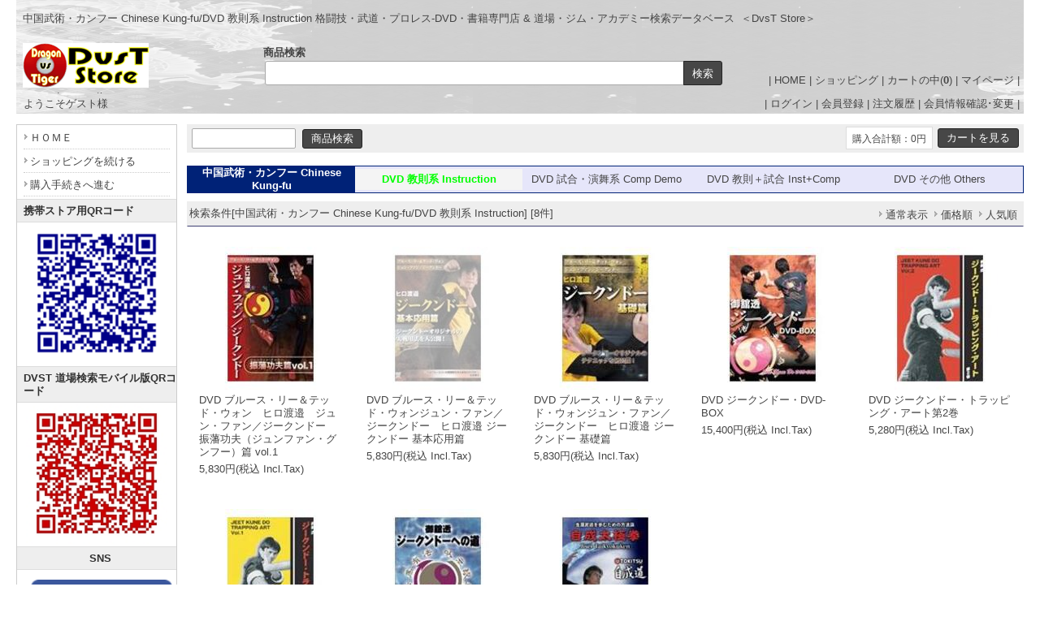

--- FILE ---
content_type: text/html
request_url: https://dragonvstiger.com/dtshop/shop.cgi?class=14%2F0
body_size: 9505
content:
<!DOCTYPE html>
<html lang="ja">
<head>
<meta content="text/html; charset=utf-8" http-equiv='Content-Type'>
<title>中国武術・カンフー Chinese Kung-fu-DVD 教則系 Instruction | 格闘技･武道DVD/書籍専門店 DVST STORE</title>
<meta name="keywords" content="中国武術・カンフー Chinese Kung-fu,DVD 教則系 Instruction,格闘技,武術,武道,プロレス,DVD,書籍,本">
<meta name="description" content="中国武術・カンフー Chinese Kung-fu DVD 教則系 Instruction...総合格闘技、空手、柔道、柔術、合気道、古武道、キックボクシング、グラップリング、レスリングなどのDVDや書籍専門店">
<meta http-equiv="Content-Script-Type" content="text/javascript">
<meta content="text/css" http-equiv='Content-Style-Type'>
<link rel="canonical" href="https://dragonvstiger.com/dtshop/shop.cgi?class=14%2F0">
<link href='html/css/top_mypage.css' type='text/css' rel='stylesheet'>
<link href='html/css/menu_header.css' type='text/css' rel='stylesheet'>
<link href='html/css/cart_base.css' type='text/css' rel='stylesheet'>
<link href='html/css/goods_customize.css' type='text/css' rel='stylesheet'>
<link href='html/css/class_container.css' type='text/css' rel='stylesheet'>
<link href='html/css/detail_customize.css' type='text/css' rel='stylesheet'>
<link href='html/css/detail_container.css' type='text/css' rel='stylesheet'>
<link href='html/css/top_container2.css' type='text/css' rel='stylesheet'>
<link href='html/css/order_form.css' type='text/css' rel='stylesheet'>
<link rel="stylesheet" type="text/css" href="nivo-slider/themes/default/default.css" media="all">
<link rel="stylesheet" type="text/css" href="nivo-slider/nivo-slider.css" media="all">

<style type='text/css'>

</style>

<link href="./set_class_pl/resize_css.cgi?w=980&m=200" type='text/css' rel='stylesheet'>
<script type="text/javascript" src="lightbox/js/jquery-1.7.2.min.js"></script>
<script type="text/javascript">var jQry =jQuery.noConflict();</script>
<script type="text/javascript" src="./set_class_pl/resize_js.cgi?w=980&r=auto&n=960&x=1400"></script>

</head>
<body bgcolor='#ffffff' marginwidth='0' marginheight="0" leftmargin="0" topmargin="0">

<div id='whole_container'>

<div id='siteHead'>

<div id='pageSlogan'>
<h1>中国武術・カンフー Chinese Kung-fu/DVD 教則系 Instruction 格闘技・武道・プロレス-DVD・書籍専門店 &amp; 道場・ジム・アカデミー検索データベース</h1>
<p>＜DvsT Store＞</p>
</div>

<div id='headerNav'>
| <a href='./'>HOME</a> | 
<a href='https://dragonvstiger.com/dtshop/shop.cgi?pic_only='>ショッピング</a> | 
<a href='https://dragonvstiger.com/dtshop/shop.cgi?order=&amp;class=14%2F0&amp;keyword=&amp;superkey=1&amp;FF=&amp;price_sort=&amp;pic_only=&amp;mode=look'>カートの中(<b>0</b>)</a> | 
<a href='https://dragonvstiger.com/dtshop/shop.cgi?mode=mypage&amp;pic_only='>マイページ</a> |
</div>


<div id="topLogo">
<h2><a href="https://dragonvstiger.com"><img src='html/images/logo.gif' alt="格闘技･武道DVD/書籍専門店 DVST STORE 中国武術・カンフー Chinese Kung-fu/DVD 教則系 Instruction" border='0'></a></h2>
<p>- www.dragonvstiger.com -</p>
</div>


  <div class="top_kensaku">
   <b>商品検索</b>
   <form name ="kensakuForm" method='post' action="https://dragonvstiger.com/dtshop/shop.cgi" style='margin: 0;'>
<input type="text" size="50" name="keyword" value="" class='kensaku'>
<input type="submit" value="検索" class='submit'>
<input type="hidden" name="class" value="all">
<input type="hidden" name="FF" value="0">
<input type="hidden" name="superkey" value="1">
<input type="hidden" name="order" value="">
<input type="hidden" name="price_sort" value="">
<input type="hidden" name="pic_only" value="">
</form>

  </div>

</div>

<div id='member_table'>

<table width='100%' border="0" cellpadding="5" cellspacing="0">
<tr><td width='290' align='left'>
<span style="margin:0 0 0 4px">ようこそゲスト様</span>
</td><td width='690' align='right'>
| <a href="https://dragonvstiger.com/dtshop/entry.cgi?mode=log_in0&amp;order=">ログイン</a> | <a href="https://dragonvstiger.com/dtshop/entry.cgi?mode=add0&amp;order=">会員登録</a> | <a href="https://dragonvstiger.com/dtshop/entry.cgi?mode=ask0&amp;order=">注文履歴</a> | <a href="https://dragonvstiger.com/dtshop/entry.cgi?mode=point0&amp;order=">会員情報確認･変更</a> |
</td></tr>
</table>

</div>

<div id='container'>

<!-- コンテンツ開始 -->
<div id="content">
<table border='0' cellpadding='0' cellspacing='0' width='100%'>
<tr><td align='center'>

<table border='0' cellpadding='0' cellspacing='0' width="770"  bgcolor="#ffffff" class='kensaku_table'><tr>
<td align="left">
<form method='post' action="https://dragonvstiger.com/dtshop/shop.cgi" style='margin: 0px;'>
<input type="text" size=20 name="keyword" value="" class='kensaku'>
<input type='submit' value="商品検索" class='submit'>
<input type="hidden" name="class" value="all">
<input type="hidden" name="FF" value='0'>
<input type="hidden" name="superkey" value="1">
<input type="hidden" name="order" value="">
<input type="hidden" name='price_sort' value="">
<input type="hidden" name="pic_only" value="">
</form>
</td>
<td align="right">
<form method="post" action="https://dragonvstiger.com/dtshop/shop.cgi" style='margin: 0px;'>
<input type="hidden" name="order" value="">
<input type="hidden" name="class" value="14/0">
<input type="hidden" name="keyword" value="">
<input type="hidden" name="superkey" value="">
<input type="hidden" name='price_sort' value="">
<input type="hidden" name="pic_only" value="">
<input type="hidden" name="mode" value="look">
<table border='0' cellpadding='0' cellspacing='0'><tr><td class='total'><font class="total_text">購入合計額：0円</font></td><td width='4'></td><td><input type='submit' value="カートを見る" class='submit'></td></tr>
</table>
</form>
</td></tr></table><br>
<style type='text/css'>
#content .class_big a{padding:5px 0;text-decoration:none;}
#content .class_nonslct a{margin:0;padding:5px 0;display:block;
background-color:#e6e6fa;text-decoration:none;}
#content .class_nonslct a:hover{display:block;
background-color:#f4f4f4;text-decoration:none;}
#content .class_slct b{margin:0;padding:5px 0;display:block;
background-color:#f4f4f4;}
</style>
<table style="border: 1px solid #002277;margin-bottom:10px" cellpadding='0' cellspacing='0' bgcolor="#e6e6fa" width="770">
<tr>
<td  width ="20%" height='20' align='center' bgcolor="#002277" class='class_big'><a href="https://dragonvstiger.com/dtshop/shop.cgi?class=14&amp;keyword=&amp;superkey=1&amp;FF=0&amp;order=&amp;pic_only="><font color="#ffffff"><b>中国武術・カンフー Chinese Kung-fu</b></font></a></td>
<td width ="20%" height='20' align='center' class='class_slct'><font color="#00ff00"><b>DVD 教則系 Instruction</b></font></td>
<td width ="20%" height='20' align='center' class='class_nonslct'><a href="https://dragonvstiger.com/dtshop/shop.cgi?class=14%2F1&amp;keyword=&amp;superkey=1&amp;FF=0&amp;order=&amp;pic_only=">DVD 試合・演舞系 Comp Demo</a></td>
<td width ="20%" height='20' align='center' class='class_nonslct'><a href="https://dragonvstiger.com/dtshop/shop.cgi?class=14%2F2&amp;keyword=&amp;superkey=1&amp;FF=0&amp;order=&amp;pic_only=">DVD 教則＋試合 Inst+Comp</a></td><td width ="20%" height='20' align='center' class='class_nonslct'><a href="https://dragonvstiger.com/dtshop/shop.cgi?class=14%2F3&amp;keyword=&amp;superkey=1&amp;FF=0&amp;order=&amp;pic_only=">DVD その他 Others</a></td></tr></table><style type='text/css'>
.TimeSale{
	display:inline-block;background-color:#cc0c39;
	color:#fff;	border:0px solid #ccc;padding:3px 5px 2px;
	margin:1px 10px 1px 0px;border-radius:3px;
}
.SaleTime{}
.price_label{
	display:inline-block;background-color:#eee;color:#000;
	border:1px solid #e4e4e4;padding:4px 10px 1px 10px;
	margin:1px 5px 1px 0px;border-radius:3px;
}
</style>
<table cellspacing='0' cellpadding='0' border='0' width="770" bgcolor="#ffffff" class='kensaku_table2' style="border-bottom:1px solid #3f4073;margin-bottom:12px;"><tr>
<td>検索条件[中国武術・カンフー Chinese Kung-fu/DVD 教則系 Instruction] [8件]</td>
<td align='right'>
<table cellspacing='0' cellpadding='0' border='0' bgcolor="#ffffff" class='kensaku_table2'><tr>
<td align="center" style='padding-left: 3px;padding-right: 4px;'><a href="https://dragonvstiger.com/dtshop/shop.cgi?order=&amp;class=14%2F0&amp;keyword=&amp;FF=0&amp;price_sort=&amp;pic_only=1"><font class='link_button'>通常表示</font></a></td>
<td align='center' style='padding-left: 3px;padding-right: 4px;'><a href="https://dragonvstiger.com/dtshop/shop.cgi?order=&amp;class=14%2F0&amp;keyword=&amp;FF=0&amp;price_sort=1&amp;pic_only="><font class='link_button'>価格順</font></a></td>

<td align='center' style='padding-left: 3px;padding-right: 0px;'><a href="https://dragonvstiger.com/dtshop/shop.cgi?order=&amp;class=14%2F0&amp;keyword=&amp;FF=0&amp;price_sort=4&amp;pic_only="><font class='link_button'>人気順</font></a></td>
</tr></table>

</td></tr></table>
<table cellpadding="0" cellspacing="0" bordercolordark="#ffffff" bordercolorlight="#ffffff" border="0" width="770">
<tr><td valign='top' align='center' width="192">
<table cellpadding="2" cellspacing="1" border="0" width="162" style="margin-top:10px;margin-bottom:25px;" class='image_only_table'>
<tr><td align='center' height='100' valign='middle' class='image_only_cell'><a href="https://dragonvstiger.com/dtshop/shop.cgi?order=&amp;class=14%2F0&amp;keyword=&amp;FF=&amp;price_sort=&amp;pic_only=&amp;mode=p_wide&amp;id=1273&amp;superkey=1"><img src="./convert.cgi?src=./m_image/1273.jpg&amp;w=162&amp;h=&amp;type=" border='0' align="middle" alt="DVD ブルース・リー＆テッド・ウォン　ヒロ渡邉　ジュン・ファン／ジークンドー　振藩功夫（ジュンファン・グンフー）篇 vol.1 [qs-dvd-spd-3721]" width="162"></a></td></tr>
<tr><td align='left'><h2><strong>DVD ブルース・リー＆テッド・ウォン　ヒロ渡邉　ジュン・ファン／ジークンドー　振藩功夫（ジュンファン・グンフー）篇 vol.1</strong></h2></td></tr>
<tr><td align='left'>5,830円(税込 Incl.Tax)</td></tr>
</table>
</td>
<td valign='top' align='center' width="192">
<table cellpadding="2" cellspacing="1" border="0" width="162" style="margin-top:10px;margin-bottom:25px;" class='image_only_table'>
<tr><td align='center' height='100' valign='middle' class='image_only_cell'><a href="https://dragonvstiger.com/dtshop/shop.cgi?order=&amp;class=14%2F0&amp;keyword=&amp;FF=&amp;price_sort=&amp;pic_only=&amp;mode=p_wide&amp;id=1272&amp;superkey=1"><img src="./convert.cgi?src=./m_image/1272.jpg&amp;w=162&amp;h=&amp;type=" border='0' align="middle" alt="DVD ブルース・リー＆テッド・ウォンジュン・ファン／ジークンドー　ヒロ渡邉 ジークンドー 基本応用篇 [qs-dvd-spd-3720]" width="162" style="opacity:0.4;filter: alpha(opacity=40);-ms-filter: 'alpha(opacity=40)';-moz-opacity:0.4;-khtml-opacity: 0.4;"></a></td></tr>
<tr><td align='left'><h2><strong>DVD ブルース・リー＆テッド・ウォンジュン・ファン／ジークンドー　ヒロ渡邉 ジークンドー 基本応用篇</strong></h2></td></tr>
<tr><td align='left'>5,830円(税込 Incl.Tax)</td></tr>
</table>
</td>
<td valign='top' align='center' width="192">
<table cellpadding="2" cellspacing="1" border="0" width="162" style="margin-top:10px;margin-bottom:25px;" class='image_only_table'>
<tr><td align='center' height='100' valign='middle' class='image_only_cell'><a href="https://dragonvstiger.com/dtshop/shop.cgi?order=&amp;class=14%2F0&amp;keyword=&amp;FF=&amp;price_sort=&amp;pic_only=&amp;mode=p_wide&amp;id=1271&amp;superkey=1"><img src="./convert.cgi?src=./m_image/1271.jpg&amp;w=162&amp;h=&amp;type=" border='0' align="middle" alt="DVD ブルース・リー＆テッド・ウォンジュン・ファン／ジークンドー　ヒロ渡邉 ジークンドー 基礎篇 [qs-dvd-spd-3719]" width="162"></a></td></tr>
<tr><td align='left'><h2><strong>DVD ブルース・リー＆テッド・ウォンジュン・ファン／ジークンドー　ヒロ渡邉 ジークンドー 基礎篇</strong></h2></td></tr>
<tr><td align='left'>5,830円(税込 Incl.Tax)</td></tr>
</table>
</td>
<td valign='top' align='center' width="192">
<table cellpadding="2" cellspacing="1" border="0" width="162" style="margin-top:10px;margin-bottom:25px;" class='image_only_table'>
<tr><td align='center' height='100' valign='middle' class='image_only_cell'><a href="https://dragonvstiger.com/dtshop/shop.cgi?order=&amp;class=14%2F0&amp;keyword=&amp;FF=&amp;price_sort=&amp;pic_only=&amp;mode=p_wide&amp;id=1270&amp;superkey=1"><img src="./convert.cgi?src=./m_image/1270.jpg&amp;w=162&amp;h=&amp;type=" border='0' align="middle" alt="DVD ジークンドー・DVD-BOX [qs-dvd-spd-3718]" width="162"></a></td></tr>
<tr><td align='left'><h2><strong>DVD ジークンドー・DVD-BOX</strong></h2></td></tr>
<tr><td align='left'>15,400円(税込 Incl.Tax)</td></tr>
</table>
</td>
</tr><tr><td valign='top' align='center' width="192">
<table cellpadding="2" cellspacing="1" border="0" width="162" style="margin-top:10px;margin-bottom:25px;" class='image_only_table'>
<tr><td align='center' height='100' valign='middle' class='image_only_cell'><a href="https://dragonvstiger.com/dtshop/shop.cgi?order=&amp;class=14%2F0&amp;keyword=&amp;FF=&amp;price_sort=&amp;pic_only=&amp;mode=p_wide&amp;id=1269&amp;superkey=1"><img src="./convert.cgi?src=./m_image/1269.jpg&amp;w=162&amp;h=&amp;type=" border='0' align="middle" alt="DVD ジークンドー・トラッピング・アート第2巻 [qs-dvd-spd-3708]" width="162"></a></td></tr>
<tr><td align='left'><h2><strong>DVD ジークンドー・トラッピング・アート第2巻</strong></h2></td></tr>
<tr><td align='left'>5,280円(税込 Incl.Tax)</td></tr>
</table>
</td>
<td valign='top' align='center' width="192">
<table cellpadding="2" cellspacing="1" border="0" width="162" style="margin-top:10px;margin-bottom:25px;" class='image_only_table'>
<tr><td align='center' height='100' valign='middle' class='image_only_cell'><a href="https://dragonvstiger.com/dtshop/shop.cgi?order=&amp;class=14%2F0&amp;keyword=&amp;FF=&amp;price_sort=&amp;pic_only=&amp;mode=p_wide&amp;id=1268&amp;superkey=1"><img src="./convert.cgi?src=./m_image/1268.jpg&amp;w=162&amp;h=&amp;type=" border='0' align="middle" alt="DVD ジークンドー・トラッピング・アート第1巻 [qs-dvd-spd-3707]" width="162"></a></td></tr>
<tr><td align='left'><h2><strong>DVD ジークンドー・トラッピング・アート第1巻</strong></h2></td></tr>
<tr><td align='left'>5,280円(税込 Incl.Tax)</td></tr>
</table>
</td>
<td valign='top' align='center' width="192">
<table cellpadding="2" cellspacing="1" border="0" width="162" style="margin-top:10px;margin-bottom:25px;" class='image_only_table'>
<tr><td align='center' height='100' valign='middle' class='image_only_cell'><a href="https://dragonvstiger.com/dtshop/shop.cgi?order=&amp;class=14%2F0&amp;keyword=&amp;FF=&amp;price_sort=&amp;pic_only=&amp;mode=p_wide&amp;id=1267&amp;superkey=1"><img src="./convert.cgi?src=./m_image/1267.jpg&amp;w=162&amp;h=&amp;type=" border='0' align="middle" alt="DVD 御舘透 ジークンドーへの道 [qs-dvd-spd-3703]" width="162"></a></td></tr>
<tr><td align='left'><h2><strong>DVD 御舘透 ジークンドーへの道</strong></h2></td></tr>
<tr><td align='left'>6,160円(税込 Incl.Tax)</td></tr>
</table>
</td>
<td valign='top' align='center' width="192">
<table cellpadding="2" cellspacing="1" border="0" width="162" style="margin-top:10px;margin-bottom:25px;" class='image_only_table'>
<tr><td align='center' height='100' valign='middle' class='image_only_cell'><a href="https://dragonvstiger.com/dtshop/shop.cgi?order=&amp;class=14%2F0&amp;keyword=&amp;FF=&amp;price_sort=&amp;pic_only=&amp;mode=p_wide&amp;id=1264&amp;superkey=1"><img src="./convert.cgi?src=./m_image/1264.jpg&amp;w=162&amp;h=&amp;type=" border='0' align="middle" alt="DVD 時津賢児 自成太極拳 [qs-dvd-spd-1811]" width="162"></a></td></tr>
<tr><td align='left'><h2><strong>DVD 時津賢児 自成太極拳</strong></h2></td></tr>
<tr><td align='left'>6,160円(税込 Incl.Tax)</td></tr>
</table>
</td>
</tr></table><script src="shop_pl/prototype.js" type="text/javascript"></script>
<script type="text/javascript">
function myfunc(gno) {
	var url = 'favorite.cgi';
	var a = new Ajax.Request(
	url,
	{
		"method": "get",
		"parameters": "favorite="+ gno +"&id="+ "&t=1768762417",
		onSuccess: function(request) {
			// alert('読み込み成功しました');
		},
		onComplete: function(request) {
			// alert('読み込みが完了しました');
			// var falg = request.responseText;
			document.getElementById('favorite'+gno).innerHTML = "追加済み(<a href='https://dragonvstiger.com/dtshop/shopssl.cgi?mode=mypage'>リスト</a>)";
		},
		onFailure: function(request) {
			alert('読み込みに失敗しました');
		},
		onException: function (request) {
			alert('読み込み中にエラーが発生しました');
		}
	}
	);
	return false;
}
</script>
<table border="0" width="770" style="border-top:1px solid #7f7f7f;margin:5px 0"><tr><td align="left" width="770"><span style='font-size:85%;'>※商品画像をクリックすると拡大画像と詳細説明のページにすすみます。</span></td></tr></table>
</td></tr></table>

</div>
<!--コンテンツ終了 -->

<!--メニュー開始 -->
<div id="menu">

  <div class="menuLinks">
    <ul><li><a href="https://dragonvstiger.com">ＨＯＭＥ</a></li><li><a href="https://dragonvstiger.com/dtshop/shop.cgi?class=14%2F0&amp;keyword=&amp;FF=&amp;order=&amp;pic_only=">ショッピングを続ける</a></li><li><a href="https://dragonvstiger.com/dtshop/shop.cgi?class=14%2F0&amp;keyword=&amp;superkey=1&amp;FF=&amp;order=&amp;mode=look&amp;pic_only=">購入手続きへ進む</a></li></ul>
  </div>
  <div class="menuLinks">
   <h2>携帯ストア用QRコード</h2>
   <center><img src='./m_image/qrcode-dvststore-mobile-nb-98x98.gif' width='80'></center>
  </div>
  <div class="menuLinks">
   <h2>DVST 道場検索モバイル版QRコード</h2>
    <center> <img src="https://dragonvstiger.com/images/dvst-qrcode-databasek.jpg" width=80></center>
  </div>

   <center>
  <div class="menuLinks">
   <h2>SNS</h2>
  </div>
  <div class="imageLinks">

<a href="https://www.facebook.com/ryukogroup" target="_blank"><img src="./m_image/sns-icon-facebook-140x140.png" width="25" alt="F" border="2"></a>
<a href="https://instagram.com/ryukomma" target="_blank"><img src="./m_image/sns-icon-instagram-140x140.png" width="25" alt="I" border="2"></a>
<a href="https://twitter.com/ryukomma" target="_blank"><img src="./m_image/sns-icon-twitter-140x140.png" width="25" alt="T" border="2"></a>
<a href="https://line.me/R/ti/p/%40owq3520w" target="_blank"><img src="./m_image/sns-icon-line-140x140.png" width="25" alt="L" border="2"></a>
<br>
<a href="https://www.youtube.com/channel/UCoYOBpfTbnIwt3sOLugSqxw" target="_blank"><img src="./m_image/sns-icon-youtube-140x140.png" width="25" alt="Y" border="2"></a>
<a href="https://mixi.jp/show_friend.pl?id=38513299" target="_blank"><img src="./m_image/sns-icon-mixi-140x140.png" width="25" alt="M" border="2"></a>
<a href="https://www.ryukomma.com/hasune/?feed=rss2" target="_blank"><img src="./m_image/sns-icon-feed-140x140.png" width="25" alt="B" border="2"></a><br>

  </div>


  <div class="menuLinks">
   <h2>ブログ Blog</h2><br>
    <center><a href='https://ryukomma.com/hasune/' target='_blank'>DvsT Official</a></center>
  </div>
</center>

  <div class="menu_kensaku">
   <b>会員ログイン</b>
     <form name ="loginForm" method="post" action="https://dragonvstiger.com/dtshop/entry.cgi" enctype="multipart/form-data">
<input  style='ime-mode:disabled;' type="text" name="MayI" value="" class='kensaku'> ＩＤ<br>
<input  style='ime-mode:disabled;' type="password" name="HelpYou" value="" class='kensaku'> PASS<br>
<input type="hidden" name="mode" value="log_in1">
<input type="hidden" name="order" value="">
<input type="submit" value="ログイン" class='submit'>
</form>

  </div>
  <div class="menuLinks">
   <h2>商品カテゴリー</h2>
   <ul><li><a href="https://dragonvstiger.com/dtshop/shop.cgi?class=all&amp;keyword=&amp;superkey=1&amp;FF=0&amp;order=&amp;pic_only=">全商品　ALL PRODUCTS</a></li><li><a href="https://dragonvstiger.com/dtshop/shop.cgi?class=all&amp;keyword=DVD&amp;superkey=1&amp;FF=0&amp;order=&amp;pic_only=">DVD</a></li><li><a href="https://dragonvstiger.com/dtshop/shop.cgi?class=all&amp;keyword=Book%2FMagazine&amp;superkey=1&amp;FF=0&amp;order=&amp;pic_only=">Book/Magazine</a></li><li><a href="https://dragonvstiger.com/dtshop/shop.cgi?class=all&amp;keyword=%E6%95%99%E5%89%87%E7%B3%BB%20Instruction&amp;superkey=1&amp;FF=0&amp;order=&amp;pic_only=">教則系 Instruction</a></li><li><a href="https://dragonvstiger.com/dtshop/shop.cgi?class=all&amp;keyword=%E8%A9%A6%E5%90%88%E7%B3%BB%20Competition&amp;superkey=1&amp;FF=0&amp;order=&amp;pic_only=">試合系 Competition</a></li><li><a href="https://dragonvstiger.com/dtshop/shop.cgi?class=all&amp;keyword=%E7%B7%8F%E5%90%88%E6%A0%BC%E9%97%98%E6%8A%80%E3%80%80MMA&amp;superkey=1&amp;FF=0&amp;order=&amp;pic_only=">総合格闘技　MMA</a></li><li><a href="https://dragonvstiger.com/dtshop/shop.cgi?class=all&amp;keyword=%E7%A9%BA%E6%89%8B%20Karate&amp;superkey=1&amp;FF=0&amp;order=&amp;pic_only=">空手 Karate</a></li><li><a href="https://dragonvstiger.com/dtshop/shop.cgi?class=all&amp;keyword=%E6%9F%94%E9%81%93%20Judo&amp;superkey=1&amp;FF=0&amp;order=&amp;pic_only=">柔道 Judo</a></li><li><a href="https://dragonvstiger.com/dtshop/shop.cgi?class=all&amp;keyword=%E5%90%88%E6%B0%97%E9%81%93%20Aikido&amp;superkey=1&amp;FF=0&amp;order=&amp;pic_only=">合気道 Aikido</a></li><li><a href="https://dragonvstiger.com/dtshop/shop.cgi?class=all&amp;keyword=%E6%9F%94%E8%A1%93%20Jiu%2Djitsu&amp;superkey=1&amp;FF=0&amp;order=&amp;pic_only=">柔術 Jiu-jitsu</a></li><li><a href="https://dragonvstiger.com/dtshop/shop.cgi?class=all&amp;keyword=%E5%B0%91%E6%9E%97%E5%AF%BA%E6%8B%B3%E6%B3%95%20Shoringi%20Kempo&amp;superkey=1&amp;FF=0&amp;order=&amp;pic_only=">少林寺拳法 Shoringi Kempo</a></li><li><a href="https://dragonvstiger.com/dtshop/shop.cgi?class=all&amp;keyword=%E6%97%A5%E6%9C%AC%E6%8B%B3%E6%B3%95%20Nippon%20Kempo&amp;superkey=1&amp;FF=0&amp;order=&amp;pic_only=">日本拳法 Nippon Kempo</a></li><li><a href="https://dragonvstiger.com/dtshop/shop.cgi?class=all&amp;keyword=%E5%BF%8D%E8%A1%93%20Ninjitsu&amp;superkey=1&amp;FF=0&amp;order=&amp;pic_only=">忍術 Ninjitsu</a></li><li><a href="https://dragonvstiger.com/dtshop/shop.cgi?class=all&amp;keyword=%E5%89%A3%E9%81%93%2F%E5%B1%85%E5%90%88%20Kendo%2FIai&amp;superkey=1&amp;FF=0&amp;order=&amp;pic_only=">剣道/居合 Kendo/Iai</a></li><li><a href="https://dragonvstiger.com/dtshop/shop.cgi?class=all&amp;keyword=%E5%8F%A4%E6%AD%A6%E9%81%93%20Budo&amp;superkey=1&amp;FF=0&amp;order=&amp;pic_only=">古武道 Budo</a></li><li><a href="https://dragonvstiger.com/dtshop/shop.cgi?class=all&amp;keyword=%E8%AD%B7%E8%BA%AB%E8%A1%93%20Self%2Ddefence&amp;superkey=1&amp;FF=0&amp;order=&amp;pic_only=">護身術 Self-defence</a></li><li><a href="https://dragonvstiger.com/dtshop/shop.cgi?class=all&amp;keyword=%E4%B8%AD%E5%9B%BD%E6%8B%B3%E6%B3%95%E3%83%BB%E3%82%AB%E3%83%B3%E3%83%95%E3%83%BC%20Chinese%20Kung%2Dfu&amp;superkey=1&amp;FF=0&amp;order=&amp;pic_only=">中国拳法・カンフー Chinese Kung-fu</a></li><li><a href="https://dragonvstiger.com/dtshop/shop.cgi?class=all&amp;keyword=%E3%83%86%E3%82%B3%E3%83%B3%E3%83%89%E3%83%BC%20Taekwondo&amp;superkey=1&amp;FF=0&amp;order=&amp;pic_only=">テコンドー Taekwondo</a></li><li><a href="https://dragonvstiger.com/dtshop/shop.cgi?class=all&amp;keyword=%E3%83%9C%E3%82%AF%E3%82%B7%E3%83%B3%E3%82%B0%20Boxing&amp;superkey=1&amp;FF=0&amp;order=&amp;pic_only=">ボクシング Boxing</a></li><li><a href="https://dragonvstiger.com/dtshop/shop.cgi?class=all&amp;keyword=%E3%82%AD%E3%83%83%E3%82%AF%2F%E3%83%A0%E3%82%A8%E3%82%BF%E3%82%A4%20Kick%2FMuay%20Thai&amp;superkey=1&amp;FF=0&amp;order=&amp;pic_only=">キック/ムエタイ Kick/Muay Thai</a></li><li><a href="https://dragonvstiger.com/dtshop/shop.cgi?class=all&amp;keyword=%E3%82%B7%E3%83%A5%E3%83%BC%E3%83%88%E3%83%9C%E3%82%AF%E3%82%B7%E3%83%B3%E3%82%B0%20Shoot%20Boxing&amp;superkey=1&amp;FF=0&amp;order=&amp;pic_only=">シュートボクシング Shoot Boxing</a></li><li><a href="https://dragonvstiger.com/dtshop/shop.cgi?class=all&amp;keyword=%E4%BF%AE%E6%96%97%20Shooto&amp;superkey=1&amp;FF=0&amp;order=&amp;pic_only=">修斗 Shooto</a></li><li><a href="https://dragonvstiger.com/dtshop/shop.cgi?class=all&amp;keyword=%E3%83%AC%E3%82%B9%E3%83%AA%E3%83%B3%E3%82%B0%20Wrestling&amp;superkey=1&amp;FF=0&amp;order=&amp;pic_only=">レスリング Wrestling</a></li><li><a href="https://dragonvstiger.com/dtshop/shop.cgi?class=all&amp;keyword=%E3%82%B0%E3%83%A9%E3%83%83%E3%83%97%E3%83%AA%E3%83%B3%E3%82%B0%20Grappling&amp;superkey=1&amp;FF=0&amp;order=&amp;pic_only=">グラップリング Grappling</a></li><li><a href="https://dragonvstiger.com/dtshop/shop.cgi?class=all&amp;keyword=%E3%82%B5%E3%83%B3%E3%83%9C%20Sambo&amp;superkey=1&amp;FF=0&amp;order=&amp;pic_only=">サンボ Sambo</a></li><li><a href="https://dragonvstiger.com/dtshop/shop.cgi?class=all&amp;keyword=%E6%A0%BC%E9%97%98%E6%8A%80%E3%81%9D%E3%81%AE%E4%BB%96%20Martial%20Arts%20Others&amp;superkey=1&amp;FF=0&amp;order=&amp;pic_only=">格闘技その他 Martial Arts Others</a></li><li><a href="https://dragonvstiger.com/dtshop/shop.cgi?class=all&amp;keyword=%E3%83%88%E3%83%AC%E3%83%BC%E3%83%8B%E3%83%B3%E3%82%B0%20Training&amp;superkey=1&amp;FF=0&amp;order=&amp;pic_only=">トレーニング Training</a></li><li><a href="https://dragonvstiger.com/dtshop/shop.cgi?class=all&amp;keyword=U%E7%B3%BB%20U%2Dstyle&amp;superkey=1&amp;FF=0&amp;order=&amp;pic_only=">U系 U-style</a></li><li><a href="https://dragonvstiger.com/dtshop/shop.cgi?class=all&amp;keyword=%E3%83%97%E3%83%AD%E3%83%AC%E3%82%B9%20Pro%2Dwrestling&amp;superkey=1&amp;FF=0&amp;order=&amp;pic_only=">プロレス Pro-wrestling</a></li><li><a href="https://dragonvstiger.com/dtshop/shop.cgi?class=all&amp;keyword=%E5%A5%B3%E5%AD%90%E6%A0%BC%E9%97%98%E6%8A%80%20Womens%20Martial%20Arts&amp;superkey=1&amp;FF=0&amp;order=&amp;pic_only=">女子格闘技 Womens Martial Arts</a></li><li><a href="https://dragonvstiger.com/dtshop/shop.cgi?class=all&amp;keyword=%E5%A5%B3%E5%AD%90%E3%83%97%E3%83%AD%E3%83%AC%E3%82%B9%20Womens%20Pro%2Dwrestling&amp;superkey=1&amp;FF=0&amp;order=&amp;pic_only=">女子プロレス Womens Pro-wrestling</a></li><li><a href="https://dragonvstiger.com/dtshop/shop.cgi?class=all&amp;keyword=%E5%9B%BD%E5%86%85DVD%20Japanese%20DVDs&amp;superkey=1&amp;FF=0&amp;order=&amp;pic_only=">国内DVD Japanese DVDs</a></li><li><a href="https://dragonvstiger.com/dtshop/shop.cgi?class=all&amp;keyword=%E6%B5%B7%E5%A4%96DVD%20Foreign%20DVDs&amp;superkey=1&amp;FF=0&amp;order=&amp;pic_only=">海外DVD Foreign DVDs</a></li><li><a href="https://dragonvstiger.com/dtshop/shop.cgi?class=all&amp;keyword=%E5%9B%BD%E5%86%85%E6%9B%B8%E7%B1%8D%20Japanese%20Books%26amp%3BMagazines&amp;superkey=1&amp;FF=0&amp;order=&amp;pic_only=">国内書籍 Japanese Books&amp;Magazines</a></li><li><a href="https://dragonvstiger.com/dtshop/shop.cgi?class=all&amp;keyword=%E6%B5%B7%E5%A4%96%E6%9B%B8%E7%B1%8D%20Foreign%20Books%26amp%3BMagazines&amp;superkey=1&amp;FF=0&amp;order=&amp;pic_only=">海外書籍 Foreign Books&amp;Magazines</a></li><li><a href="https://dragonvstiger.com/dtshop/shop.cgi?class=all&amp;keyword=%E3%81%9D%E3%81%AE%E4%BB%96%20Others&amp;superkey=1&amp;FF=0&amp;order=&amp;pic_only=">その他 Others</a></li></ul> 
  </div>
  <div class="menuLinks"></div>
  <div class="menuLinks">
   <h2>ジャンル・グループ別</h2>
    <ul id='HoverMenu'><li><a href="https://dragonvstiger.com/dtshop/shop.cgi?class=0&amp;keyword=&amp;superkey=1&amp;FF=0&amp;order=&amp;pic_only=">総合格闘技　MMA</a></li><li class='HoverLi'><div class='HoverWidth2'><h4>総合格闘技　MMA</h4><ul><li style='background-image:none;'><a href="https://dragonvstiger.com/dtshop/shop.cgi?class=0%2F0&amp;keyword=&amp;superkey=1&amp;FF=0&amp;order=&amp;pic_only=" style='background-image:none;'><span class='menubar'></span>DVD 教則系 Instruction</a></li><li style='background-image:none;'><a href="https://dragonvstiger.com/dtshop/shop.cgi?class=0%2F1&amp;keyword=&amp;superkey=1&amp;FF=0&amp;order=&amp;pic_only=" style='background-image:none;'><span class='menubar'></span>DVD 試合系 Competition</a></li><li style='background-image:none;'><a href="https://dragonvstiger.com/dtshop/shop.cgi?class=0%2F2&amp;keyword=&amp;superkey=1&amp;FF=0&amp;order=&amp;pic_only=" style='background-image:none;'><span class='menubar'></span>DVD 教則＋試合 Inst+Comp</a></li><li style='background-image:none;'><a href="https://dragonvstiger.com/dtshop/shop.cgi?class=0%2F3&amp;keyword=&amp;superkey=1&amp;FF=0&amp;order=&amp;pic_only=" style='background-image:none;'><span class='menubar'></span>DVD その他 Others</a></li></ul><ul><li style='background-image:none;'><a href="https://dragonvstiger.com/dtshop/shop.cgi?class=0%2F4&amp;keyword=&amp;superkey=1&amp;FF=0&amp;order=&amp;pic_only=" style='background-image:none;'><span class='menubar'></span>書籍DVD Book Magazine＋DVD</a></li><li style='background-image:none;'><a href="https://dragonvstiger.com/dtshop/shop.cgi?class=0%2F5&amp;keyword=&amp;superkey=1&amp;FF=0&amp;order=&amp;pic_only=" style='background-image:none;'><span class='menubar'></span>書籍 Book Magazine</a></li></ul></div></li><li><a href="https://dragonvstiger.com/dtshop/shop.cgi?class=1&amp;keyword=&amp;superkey=1&amp;FF=0&amp;order=&amp;pic_only=">空手フルコンタクト系 Karate Knockdown style</a></li><li class='HoverLi'><div class='HoverWidth1'><h4>空手フルコンタクト系 Karate Knockdown style</h4><ul><li style='background-image:none;'><a href="https://dragonvstiger.com/dtshop/shop.cgi?class=1%2F0&amp;keyword=&amp;superkey=1&amp;FF=0&amp;order=&amp;pic_only=" style='background-image:none;'><span class='menubar'></span>DVD 教則系 Instruction</a></li><li style='background-image:none;'><a href="https://dragonvstiger.com/dtshop/shop.cgi?class=1%2F1&amp;keyword=&amp;superkey=1&amp;FF=0&amp;order=&amp;pic_only=" style='background-image:none;'><span class='menubar'></span>DVD 試合系 Competition</a></li><li style='background-image:none;'><a href="https://dragonvstiger.com/dtshop/shop.cgi?class=1%2F2&amp;keyword=&amp;superkey=1&amp;FF=0&amp;order=&amp;pic_only=" style='background-image:none;'><span class='menubar'></span>DVD 教則＋試合 Inst+Comp</a></li><li style='background-image:none;'><a href="https://dragonvstiger.com/dtshop/shop.cgi?class=1%2F3&amp;keyword=&amp;superkey=1&amp;FF=0&amp;order=&amp;pic_only=" style='background-image:none;'><span class='menubar'></span>DVD その他 Others</a></li></ul></div></li><li><a href="https://dragonvstiger.com/dtshop/shop.cgi?class=2&amp;keyword=&amp;superkey=1&amp;FF=0&amp;order=&amp;pic_only=">空手グローブ・防具系 Karate Glove Protector style</a></li><li class='HoverLi'><div class='HoverWidth1'><h4>空手グローブ・防具系 Karate Glove Protector style</h4><ul><li style='background-image:none;'><a href="https://dragonvstiger.com/dtshop/shop.cgi?class=2%2F0&amp;keyword=&amp;superkey=1&amp;FF=0&amp;order=&amp;pic_only=" style='background-image:none;'><span class='menubar'></span>DVD 教則系 Instruction</a></li><li style='background-image:none;'><a href="https://dragonvstiger.com/dtshop/shop.cgi?class=2%2F1&amp;keyword=&amp;superkey=1&amp;FF=0&amp;order=&amp;pic_only=" style='background-image:none;'><span class='menubar'></span>DVD 試合系 Competition</a></li><li style='background-image:none;'><a href="https://dragonvstiger.com/dtshop/shop.cgi?class=2%2F2&amp;keyword=&amp;superkey=1&amp;FF=0&amp;order=&amp;pic_only=" style='background-image:none;'><span class='menubar'></span>DVD 教則＋試合 Inst+Comp</a></li><li style='background-image:none;'><a href="https://dragonvstiger.com/dtshop/shop.cgi?class=2%2F3&amp;keyword=&amp;superkey=1&amp;FF=0&amp;order=&amp;pic_only=" style='background-image:none;'><span class='menubar'></span>DVD その他 Others</a></li></ul></div></li><li><a href="https://dragonvstiger.com/dtshop/shop.cgi?class=3&amp;keyword=&amp;superkey=1&amp;FF=0&amp;order=&amp;pic_only=">空手古流・伝統系 Karate Traditional style</a></li><li class='HoverLi'><div class='HoverWidth1'><h4>空手古流・伝統系 Karate Traditional style</h4><ul><li style='background-image:none;'><a href="https://dragonvstiger.com/dtshop/shop.cgi?class=3%2F0&amp;keyword=&amp;superkey=1&amp;FF=0&amp;order=&amp;pic_only=" style='background-image:none;'><span class='menubar'></span>DVD 教則系 Instruction</a></li><li style='background-image:none;'><a href="https://dragonvstiger.com/dtshop/shop.cgi?class=3%2F1&amp;keyword=&amp;superkey=1&amp;FF=0&amp;order=&amp;pic_only=" style='background-image:none;'><span class='menubar'></span>DVD 試合系 Competition</a></li><li style='background-image:none;'><a href="https://dragonvstiger.com/dtshop/shop.cgi?class=3%2F2&amp;keyword=&amp;superkey=1&amp;FF=0&amp;order=&amp;pic_only=" style='background-image:none;'><span class='menubar'></span>DVD 教則＋試合 Inst+Comp</a></li><li style='background-image:none;'><a href="https://dragonvstiger.com/dtshop/shop.cgi?class=3%2F3&amp;keyword=&amp;superkey=1&amp;FF=0&amp;order=&amp;pic_only=" style='background-image:none;'><span class='menubar'></span>DVD その他 Others</a></li></ul></div></li><li><a href="https://dragonvstiger.com/dtshop/shop.cgi?class=4&amp;keyword=&amp;superkey=1&amp;FF=0&amp;order=&amp;pic_only=">柔道 Judo</a></li><li class='HoverLi'><div class='HoverWidth2'><h4>柔道 Judo</h4><ul><li style='background-image:none;'><a href="https://dragonvstiger.com/dtshop/shop.cgi?class=4%2F0&amp;keyword=&amp;superkey=1&amp;FF=0&amp;order=&amp;pic_only=" style='background-image:none;'><span class='menubar'></span>DVD 教則系 Instruction</a></li><li style='background-image:none;'><a href="https://dragonvstiger.com/dtshop/shop.cgi?class=4%2F1&amp;keyword=&amp;superkey=1&amp;FF=0&amp;order=&amp;pic_only=" style='background-image:none;'><span class='menubar'></span>DVD 試合系 Competition</a></li><li style='background-image:none;'><a href="https://dragonvstiger.com/dtshop/shop.cgi?class=4%2F2&amp;keyword=&amp;superkey=1&amp;FF=0&amp;order=&amp;pic_only=" style='background-image:none;'><span class='menubar'></span>DVD 教則＋試合 Inst+Comp</a></li><li style='background-image:none;'><a href="https://dragonvstiger.com/dtshop/shop.cgi?class=4%2F3&amp;keyword=&amp;superkey=1&amp;FF=0&amp;order=&amp;pic_only=" style='background-image:none;'><span class='menubar'></span>DVD その他 Others</a></li></ul><ul><li style='background-image:none;'><a href="https://dragonvstiger.com/dtshop/shop.cgi?class=4%2F4&amp;keyword=&amp;superkey=1&amp;FF=0&amp;order=&amp;pic_only=" style='background-image:none;'><span class='menubar'></span>書籍DVD Book Magazine＋DVD</a></li><li style='background-image:none;'><a href="https://dragonvstiger.com/dtshop/shop.cgi?class=4%2F5&amp;keyword=&amp;superkey=1&amp;FF=0&amp;order=&amp;pic_only=" style='background-image:none;'><span class='menubar'></span>書籍 Book Magazine</a></li></ul></div></li><li><a href="https://dragonvstiger.com/dtshop/shop.cgi?class=5&amp;keyword=&amp;superkey=1&amp;FF=0&amp;order=&amp;pic_only=">合気道 Aikido</a></li><li class='HoverLi'><div class='HoverWidth1'><h4>合気道 Aikido</h4><ul><li style='background-image:none;'><a href="https://dragonvstiger.com/dtshop/shop.cgi?class=5%2F0&amp;keyword=&amp;superkey=1&amp;FF=0&amp;order=&amp;pic_only=" style='background-image:none;'><span class='menubar'></span>DVD 教則系 Instruction</a></li><li style='background-image:none;'><a href="https://dragonvstiger.com/dtshop/shop.cgi?class=5%2F1&amp;keyword=&amp;superkey=1&amp;FF=0&amp;order=&amp;pic_only=" style='background-image:none;'><span class='menubar'></span>DVD 試合･演舞系 Comp Demo</a></li><li style='background-image:none;'><a href="https://dragonvstiger.com/dtshop/shop.cgi?class=5%2F2&amp;keyword=&amp;superkey=1&amp;FF=0&amp;order=&amp;pic_only=" style='background-image:none;'><span class='menubar'></span>DVD 教則＋演舞 Inst+Demo</a></li><li style='background-image:none;'><a href="https://dragonvstiger.com/dtshop/shop.cgi?class=5%2F3&amp;keyword=&amp;superkey=1&amp;FF=0&amp;order=&amp;pic_only=" style='background-image:none;'><span class='menubar'></span>DVD その他 Others</a></li></ul></div></li><li><a href="https://dragonvstiger.com/dtshop/shop.cgi?class=6&amp;keyword=&amp;superkey=1&amp;FF=0&amp;order=&amp;pic_only=">柔術ブラジリアン系 Brazilian Jiu-Jitsu</a></li><li class='HoverLi'><div class='HoverWidth1'><h4>柔術ブラジリアン系 Brazilian Jiu-Jitsu</h4><ul><li style='background-image:none;'><a href="https://dragonvstiger.com/dtshop/shop.cgi?class=6%2F0&amp;keyword=&amp;superkey=1&amp;FF=0&amp;order=&amp;pic_only=" style='background-image:none;'><span class='menubar'></span>DVD 教則系 Instruction</a></li><li style='background-image:none;'><a href="https://dragonvstiger.com/dtshop/shop.cgi?class=6%2F1&amp;keyword=&amp;superkey=1&amp;FF=0&amp;order=&amp;pic_only=" style='background-image:none;'><span class='menubar'></span>DVD 試合系 Competition</a></li><li style='background-image:none;'><a href="https://dragonvstiger.com/dtshop/shop.cgi?class=6%2F2&amp;keyword=&amp;superkey=1&amp;FF=0&amp;order=&amp;pic_only=" style='background-image:none;'><span class='menubar'></span>DVD 教則＋試合 Inst+Comp</a></li><li style='background-image:none;'><a href="https://dragonvstiger.com/dtshop/shop.cgi?class=6%2F3&amp;keyword=&amp;superkey=1&amp;FF=0&amp;order=&amp;pic_only=" style='background-image:none;'><span class='menubar'></span>DVD その他 Others</a></li><li style='background-image:none;'><a href="https://dragonvstiger.com/dtshop/shop.cgi?class=6%2F4&amp;keyword=&amp;superkey=1&amp;FF=0&amp;order=&amp;pic_only=" style='background-image:none;'><span class='menubar'></span>書籍 Book Magazine</a></li></ul></div></li><li><a href="https://dragonvstiger.com/dtshop/shop.cgi?class=7&amp;keyword=&amp;superkey=1&amp;FF=0&amp;order=&amp;pic_only=">柔術古流・伝統系 Traditional Jiu-Jitsu</a></li><li class='HoverLi'><div class='HoverWidth1'><h4>柔術古流・伝統系 Traditional Jiu-Jitsu</h4><ul><li style='background-image:none;'><a href="https://dragonvstiger.com/dtshop/shop.cgi?class=7%2F0&amp;keyword=&amp;superkey=1&amp;FF=0&amp;order=&amp;pic_only=" style='background-image:none;'><span class='menubar'></span>DVD 教則系 Instruction</a></li><li style='background-image:none;'><a href="https://dragonvstiger.com/dtshop/shop.cgi?class=7%2F1&amp;keyword=&amp;superkey=1&amp;FF=0&amp;order=&amp;pic_only=" style='background-image:none;'><span class='menubar'></span>DVD 試合系 Competition</a></li><li style='background-image:none;'><a href="https://dragonvstiger.com/dtshop/shop.cgi?class=7%2F2&amp;keyword=&amp;superkey=1&amp;FF=0&amp;order=&amp;pic_only=" style='background-image:none;'><span class='menubar'></span>DVD 教則＋試合 Inst+Comp</a></li><li style='background-image:none;'><a href="https://dragonvstiger.com/dtshop/shop.cgi?class=7%2F3&amp;keyword=&amp;superkey=1&amp;FF=0&amp;order=&amp;pic_only=" style='background-image:none;'><span class='menubar'></span>DVD その他 Others</a></li></ul></div></li><li><a href="https://dragonvstiger.com/dtshop/shop.cgi?class=8&amp;keyword=&amp;superkey=1&amp;FF=0&amp;order=&amp;pic_only=">少林寺拳法 Shoringi Kempo</a></li><li class='HoverLi'><div class='HoverWidth1'><h4>少林寺拳法 Shoringi Kempo</h4><ul><li style='background-image:none;'><a href="https://dragonvstiger.com/dtshop/shop.cgi?class=8%2F0&amp;keyword=&amp;superkey=1&amp;FF=0&amp;order=&amp;pic_only=" style='background-image:none;'><span class='menubar'></span>DVD 教則系 Instruction</a></li><li style='background-image:none;'><a href="https://dragonvstiger.com/dtshop/shop.cgi?class=8%2F1&amp;keyword=&amp;superkey=1&amp;FF=0&amp;order=&amp;pic_only=" style='background-image:none;'><span class='menubar'></span>DVD 試合系 Competition</a></li><li style='background-image:none;'><a href="https://dragonvstiger.com/dtshop/shop.cgi?class=8%2F2&amp;keyword=&amp;superkey=1&amp;FF=0&amp;order=&amp;pic_only=" style='background-image:none;'><span class='menubar'></span>DVD 教則＋試合 Inst+Comp</a></li><li style='background-image:none;'><a href="https://dragonvstiger.com/dtshop/shop.cgi?class=8%2F3&amp;keyword=&amp;superkey=1&amp;FF=0&amp;order=&amp;pic_only=" style='background-image:none;'><span class='menubar'></span>DVD その他 Others</a></li></ul></div></li><li><a href="https://dragonvstiger.com/dtshop/shop.cgi?class=9&amp;keyword=&amp;superkey=1&amp;FF=0&amp;order=&amp;pic_only=">日本拳法 Nippon Kempo</a></li><li class='HoverLi'><div class='HoverWidth1'><h4>日本拳法 Nippon Kempo</h4><ul><li style='background-image:none;'><a href="https://dragonvstiger.com/dtshop/shop.cgi?class=9%2F0&amp;keyword=&amp;superkey=1&amp;FF=0&amp;order=&amp;pic_only=" style='background-image:none;'><span class='menubar'></span>DVD 教則系 Instruction</a></li><li style='background-image:none;'><a href="https://dragonvstiger.com/dtshop/shop.cgi?class=9%2F1&amp;keyword=&amp;superkey=1&amp;FF=0&amp;order=&amp;pic_only=" style='background-image:none;'><span class='menubar'></span>DVD 試合系 Competition</a></li><li style='background-image:none;'><a href="https://dragonvstiger.com/dtshop/shop.cgi?class=9%2F2&amp;keyword=&amp;superkey=1&amp;FF=0&amp;order=&amp;pic_only=" style='background-image:none;'><span class='menubar'></span>DVD 教則＋試合 Inst+Comp</a></li><li style='background-image:none;'><a href="https://dragonvstiger.com/dtshop/shop.cgi?class=9%2F3&amp;keyword=&amp;superkey=1&amp;FF=0&amp;order=&amp;pic_only=" style='background-image:none;'><span class='menubar'></span>DVD その他 Others</a></li></ul></div></li><li><a href="https://dragonvstiger.com/dtshop/shop.cgi?class=10&amp;keyword=&amp;superkey=1&amp;FF=0&amp;order=&amp;pic_only=">忍術 Ninjitsu</a></li><li class='HoverLi'><div class='HoverWidth1'><h4>忍術 Ninjitsu</h4><ul><li style='background-image:none;'><a href="https://dragonvstiger.com/dtshop/shop.cgi?class=10%2F0&amp;keyword=&amp;superkey=1&amp;FF=0&amp;order=&amp;pic_only=" style='background-image:none;'><span class='menubar'></span>DVD 教則系 Instruction</a></li><li style='background-image:none;'><a href="https://dragonvstiger.com/dtshop/shop.cgi?class=10%2F1&amp;keyword=&amp;superkey=1&amp;FF=0&amp;order=&amp;pic_only=" style='background-image:none;'><span class='menubar'></span>DVD 試合･演舞系 Comp Demo</a></li><li style='background-image:none;'><a href="https://dragonvstiger.com/dtshop/shop.cgi?class=10%2F2&amp;keyword=&amp;superkey=1&amp;FF=0&amp;order=&amp;pic_only=" style='background-image:none;'><span class='menubar'></span>DVD 教則＋試合 Inst+Comp</a></li><li style='background-image:none;'><a href="https://dragonvstiger.com/dtshop/shop.cgi?class=10%2F3&amp;keyword=&amp;superkey=1&amp;FF=0&amp;order=&amp;pic_only=" style='background-image:none;'><span class='menubar'></span>DVD その他 Others</a></li></ul></div></li><li><a href="https://dragonvstiger.com/dtshop/shop.cgi?class=11&amp;keyword=&amp;superkey=1&amp;FF=0&amp;order=&amp;pic_only=">剣道・居合 Kendo Iai</a></li><li class='HoverLi'><div class='HoverWidth1'><h4>剣道・居合 Kendo Iai</h4><ul><li style='background-image:none;'><a href="https://dragonvstiger.com/dtshop/shop.cgi?class=11%2F0&amp;keyword=&amp;superkey=1&amp;FF=0&amp;order=&amp;pic_only=" style='background-image:none;'><span class='menubar'></span>DVD 教則系 Instruction</a></li><li style='background-image:none;'><a href="https://dragonvstiger.com/dtshop/shop.cgi?class=11%2F1&amp;keyword=&amp;superkey=1&amp;FF=0&amp;order=&amp;pic_only=" style='background-image:none;'><span class='menubar'></span>DVD 試合･演舞系 Comp Demo</a></li><li style='background-image:none;'><a href="https://dragonvstiger.com/dtshop/shop.cgi?class=11%2F2&amp;keyword=&amp;superkey=1&amp;FF=0&amp;order=&amp;pic_only=" style='background-image:none;'><span class='menubar'></span>DVD 教則＋試合 Inst+Comp</a></li><li style='background-image:none;'><a href="https://dragonvstiger.com/dtshop/shop.cgi?class=11%2F3&amp;keyword=&amp;superkey=1&amp;FF=0&amp;order=&amp;pic_only=" style='background-image:none;'><span class='menubar'></span>DVD その他 Others</a></li></ul></div></li><li><a href="https://dragonvstiger.com/dtshop/shop.cgi?class=12&amp;keyword=&amp;superkey=1&amp;FF=0&amp;order=&amp;pic_only=">古武道 Traditional Budo</a></li><li class='HoverLi'><div class='HoverWidth1'><h4>古武道 Traditional Budo</h4><ul><li style='background-image:none;'><a href="https://dragonvstiger.com/dtshop/shop.cgi?class=12%2F0&amp;keyword=&amp;superkey=1&amp;FF=0&amp;order=&amp;pic_only=" style='background-image:none;'><span class='menubar'></span>DVD 教則系 Instruction</a></li><li style='background-image:none;'><a href="https://dragonvstiger.com/dtshop/shop.cgi?class=12%2F1&amp;keyword=&amp;superkey=1&amp;FF=0&amp;order=&amp;pic_only=" style='background-image:none;'><span class='menubar'></span>DVD 試合・演舞系 Comp Demo</a></li><li style='background-image:none;'><a href="https://dragonvstiger.com/dtshop/shop.cgi?class=12%2F2&amp;keyword=&amp;superkey=1&amp;FF=0&amp;order=&amp;pic_only=" style='background-image:none;'><span class='menubar'></span>DVD 教則＋試合 Inst+Comp</a></li><li style='background-image:none;'><a href="https://dragonvstiger.com/dtshop/shop.cgi?class=12%2F3&amp;keyword=&amp;superkey=1&amp;FF=0&amp;order=&amp;pic_only=" style='background-image:none;'><span class='menubar'></span>DVD その他 Others</a></li></ul></div></li><li><a href="https://dragonvstiger.com/dtshop/shop.cgi?class=13&amp;keyword=&amp;superkey=1&amp;FF=0&amp;order=&amp;pic_only=">護身術 Self-defence</a></li><li class='HoverLi'><div class='HoverWidth1'><h4>護身術 Self-defence</h4><ul><li style='background-image:none;'><a href="https://dragonvstiger.com/dtshop/shop.cgi?class=13%2F0&amp;keyword=&amp;superkey=1&amp;FF=0&amp;order=&amp;pic_only=" style='background-image:none;'><span class='menubar'></span>DVD 教則系 Instruction</a></li><li style='background-image:none;'><a href="https://dragonvstiger.com/dtshop/shop.cgi?class=13%2F1&amp;keyword=&amp;superkey=1&amp;FF=0&amp;order=&amp;pic_only=" style='background-image:none;'><span class='menubar'></span>DVD 試合･演舞系 Comp Demo</a></li><li style='background-image:none;'><a href="https://dragonvstiger.com/dtshop/shop.cgi?class=13%2F2&amp;keyword=&amp;superkey=1&amp;FF=0&amp;order=&amp;pic_only=" style='background-image:none;'><span class='menubar'></span>DVD 教則＋試合 Inst+Comp</a></li></ul></div></li><li><a href="https://dragonvstiger.com/dtshop/shop.cgi?class=14&amp;keyword=&amp;superkey=1&amp;FF=0&amp;order=&amp;pic_only=">中国武術・カンフー Chinese Kung-fu</a></li><li class='HoverLi'><div class='HoverWidth1'><h4>中国武術・カンフー Chinese Kung-fu</h4><ul><li style='background-image:none;'><a href="https://dragonvstiger.com/dtshop/shop.cgi?class=14%2F0&amp;keyword=&amp;superkey=1&amp;FF=0&amp;order=&amp;pic_only=" style='background-image:none;'><span class='menubar'></span>DVD 教則系 Instruction</a></li><li style='background-image:none;'><a href="https://dragonvstiger.com/dtshop/shop.cgi?class=14%2F1&amp;keyword=&amp;superkey=1&amp;FF=0&amp;order=&amp;pic_only=" style='background-image:none;'><span class='menubar'></span>DVD 試合・演舞系 Comp Demo</a></li><li style='background-image:none;'><a href="https://dragonvstiger.com/dtshop/shop.cgi?class=14%2F2&amp;keyword=&amp;superkey=1&amp;FF=0&amp;order=&amp;pic_only=" style='background-image:none;'><span class='menubar'></span>DVD 教則＋試合 Inst+Comp</a></li><li style='background-image:none;'><a href="https://dragonvstiger.com/dtshop/shop.cgi?class=14%2F3&amp;keyword=&amp;superkey=1&amp;FF=0&amp;order=&amp;pic_only=" style='background-image:none;'><span class='menubar'></span>DVD その他 Others</a></li></ul></div></li><li><a href="https://dragonvstiger.com/dtshop/shop.cgi?class=15&amp;keyword=&amp;superkey=1&amp;FF=0&amp;order=&amp;pic_only=">テコンドー Taekwondo</a></li><li class='HoverLi'><div class='HoverWidth1'><h4>テコンドー Taekwondo</h4><ul><li style='background-image:none;'><a href="https://dragonvstiger.com/dtshop/shop.cgi?class=15%2F0&amp;keyword=&amp;superkey=1&amp;FF=0&amp;order=&amp;pic_only=" style='background-image:none;'><span class='menubar'></span>DVD 教則系 Instruction</a></li><li style='background-image:none;'><a href="https://dragonvstiger.com/dtshop/shop.cgi?class=15%2F1&amp;keyword=&amp;superkey=1&amp;FF=0&amp;order=&amp;pic_only=" style='background-image:none;'><span class='menubar'></span>DVD 試合系 Competition</a></li><li style='background-image:none;'><a href="https://dragonvstiger.com/dtshop/shop.cgi?class=15%2F2&amp;keyword=&amp;superkey=1&amp;FF=0&amp;order=&amp;pic_only=" style='background-image:none;'><span class='menubar'></span>DVD 教則＋試合 Inst+Comp</a></li><li style='background-image:none;'><a href="https://dragonvstiger.com/dtshop/shop.cgi?class=15%2F3&amp;keyword=&amp;superkey=1&amp;FF=0&amp;order=&amp;pic_only=" style='background-image:none;'><span class='menubar'></span>DVD その他 Others</a></li></ul></div></li><li><a href="https://dragonvstiger.com/dtshop/shop.cgi?class=16&amp;keyword=&amp;superkey=1&amp;FF=0&amp;order=&amp;pic_only=">ボクシング Boxing</a></li><li class='HoverLi'><div class='HoverWidth1'><h4>ボクシング Boxing</h4><ul><li style='background-image:none;'><a href="https://dragonvstiger.com/dtshop/shop.cgi?class=16%2F0&amp;keyword=&amp;superkey=1&amp;FF=0&amp;order=&amp;pic_only=" style='background-image:none;'><span class='menubar'></span>DVD 教則系 Instruction</a></li><li style='background-image:none;'><a href="https://dragonvstiger.com/dtshop/shop.cgi?class=16%2F1&amp;keyword=&amp;superkey=1&amp;FF=0&amp;order=&amp;pic_only=" style='background-image:none;'><span class='menubar'></span>DVD 試合系 Competition</a></li><li style='background-image:none;'><a href="https://dragonvstiger.com/dtshop/shop.cgi?class=16%2F2&amp;keyword=&amp;superkey=1&amp;FF=0&amp;order=&amp;pic_only=" style='background-image:none;'><span class='menubar'></span>DVD 教則＋試合 Inst+Comp</a></li><li style='background-image:none;'><a href="https://dragonvstiger.com/dtshop/shop.cgi?class=16%2F3&amp;keyword=&amp;superkey=1&amp;FF=0&amp;order=&amp;pic_only=" style='background-image:none;'><span class='menubar'></span>DVD その他 Others</a></li></ul></div></li><li><a href="https://dragonvstiger.com/dtshop/shop.cgi?class=17&amp;keyword=&amp;superkey=1&amp;FF=0&amp;order=&amp;pic_only=">キック・ムエタイ Kick Boxing Muay Thai</a></li><li class='HoverLi'><div class='HoverWidth1'><h4>キック・ムエタイ Kick Boxing Muay Thai</h4><ul><li style='background-image:none;'><a href="https://dragonvstiger.com/dtshop/shop.cgi?class=17%2F0&amp;keyword=&amp;superkey=1&amp;FF=0&amp;order=&amp;pic_only=" style='background-image:none;'><span class='menubar'></span>DVD 教則系 Instruction</a></li><li style='background-image:none;'><a href="https://dragonvstiger.com/dtshop/shop.cgi?class=17%2F1&amp;keyword=&amp;superkey=1&amp;FF=0&amp;order=&amp;pic_only=" style='background-image:none;'><span class='menubar'></span>DVD 試合系 Competition</a></li><li style='background-image:none;'><a href="https://dragonvstiger.com/dtshop/shop.cgi?class=17%2F2&amp;keyword=&amp;superkey=1&amp;FF=0&amp;order=&amp;pic_only=" style='background-image:none;'><span class='menubar'></span>DVD 教則＋試合 Inst+Comp</a></li><li style='background-image:none;'><a href="https://dragonvstiger.com/dtshop/shop.cgi?class=17%2F3&amp;keyword=&amp;superkey=1&amp;FF=0&amp;order=&amp;pic_only=" style='background-image:none;'><span class='menubar'></span>DVD その他 Others</a></li><li style='background-image:none;'><a href="https://dragonvstiger.com/dtshop/shop.cgi?class=17%2F4&amp;keyword=&amp;superkey=1&amp;FF=0&amp;order=&amp;pic_only=" style='background-image:none;'><span class='menubar'></span>書籍 Book Magazine</a></li></ul></div></li><li><a href="https://dragonvstiger.com/dtshop/shop.cgi?class=18&amp;keyword=&amp;superkey=1&amp;FF=0&amp;order=&amp;pic_only=">シュートボクシング Shoot Boxing</a></li><li class='HoverLi'><div class='HoverWidth1'><h4>シュートボクシング Shoot Boxing</h4><ul><li style='background-image:none;'><a href="https://dragonvstiger.com/dtshop/shop.cgi?class=18%2F0&amp;keyword=&amp;superkey=1&amp;FF=0&amp;order=&amp;pic_only=" style='background-image:none;'><span class='menubar'></span>DVD 教則系 Instruction</a></li><li style='background-image:none;'><a href="https://dragonvstiger.com/dtshop/shop.cgi?class=18%2F1&amp;keyword=&amp;superkey=1&amp;FF=0&amp;order=&amp;pic_only=" style='background-image:none;'><span class='menubar'></span>DVD 試合系 Competition</a></li><li style='background-image:none;'><a href="https://dragonvstiger.com/dtshop/shop.cgi?class=18%2F2&amp;keyword=&amp;superkey=1&amp;FF=0&amp;order=&amp;pic_only=" style='background-image:none;'><span class='menubar'></span>DVD 教則＋試合 Inst+Comp</a></li><li style='background-image:none;'><a href="https://dragonvstiger.com/dtshop/shop.cgi?class=18%2F3&amp;keyword=&amp;superkey=1&amp;FF=0&amp;order=&amp;pic_only=" style='background-image:none;'><span class='menubar'></span>DVD その他 Others</a></li></ul></div></li><li><a href="https://dragonvstiger.com/dtshop/shop.cgi?class=19&amp;keyword=&amp;superkey=1&amp;FF=0&amp;order=&amp;pic_only=">修斗 Shooto</a></li><li class='HoverLi'><div class='HoverWidth1'><h4>修斗 Shooto</h4><ul><li style='background-image:none;'><a href="https://dragonvstiger.com/dtshop/shop.cgi?class=19%2F0&amp;keyword=&amp;superkey=1&amp;FF=0&amp;order=&amp;pic_only=" style='background-image:none;'><span class='menubar'></span>DVD 教則系 Instruction</a></li><li style='background-image:none;'><a href="https://dragonvstiger.com/dtshop/shop.cgi?class=19%2F1&amp;keyword=&amp;superkey=1&amp;FF=0&amp;order=&amp;pic_only=" style='background-image:none;'><span class='menubar'></span>DVD 試合系 Competition</a></li><li style='background-image:none;'><a href="https://dragonvstiger.com/dtshop/shop.cgi?class=19%2F2&amp;keyword=&amp;superkey=1&amp;FF=0&amp;order=&amp;pic_only=" style='background-image:none;'><span class='menubar'></span>DVD 教則＋試合 Inst+Comp</a></li><li style='background-image:none;'><a href="https://dragonvstiger.com/dtshop/shop.cgi?class=19%2F3&amp;keyword=&amp;superkey=1&amp;FF=0&amp;order=&amp;pic_only=" style='background-image:none;'><span class='menubar'></span>DVD その他 Others</a></li></ul></div></li><li><a href="https://dragonvstiger.com/dtshop/shop.cgi?class=20&amp;keyword=&amp;superkey=1&amp;FF=0&amp;order=&amp;pic_only=">レスリング Wrestling</a></li><li class='HoverLi'><div class='HoverWidth1'><h4>レスリング Wrestling</h4><ul><li style='background-image:none;'><a href="https://dragonvstiger.com/dtshop/shop.cgi?class=20%2F0&amp;keyword=&amp;superkey=1&amp;FF=0&amp;order=&amp;pic_only=" style='background-image:none;'><span class='menubar'></span>DVD 教則系 Instruction</a></li><li style='background-image:none;'><a href="https://dragonvstiger.com/dtshop/shop.cgi?class=20%2F1&amp;keyword=&amp;superkey=1&amp;FF=0&amp;order=&amp;pic_only=" style='background-image:none;'><span class='menubar'></span>DVD 試合系 Competition</a></li><li style='background-image:none;'><a href="https://dragonvstiger.com/dtshop/shop.cgi?class=20%2F2&amp;keyword=&amp;superkey=1&amp;FF=0&amp;order=&amp;pic_only=" style='background-image:none;'><span class='menubar'></span>DVD 教則＋試合 Inst+Comp</a></li><li style='background-image:none;'><a href="https://dragonvstiger.com/dtshop/shop.cgi?class=20%2F3&amp;keyword=&amp;superkey=1&amp;FF=0&amp;order=&amp;pic_only=" style='background-image:none;'><span class='menubar'></span>DVD その他 Others</a></li></ul></div></li><li><a href="https://dragonvstiger.com/dtshop/shop.cgi?class=21&amp;keyword=&amp;superkey=1&amp;FF=0&amp;order=&amp;pic_only=">グラップリング Grappling</a></li><li class='HoverLi'><div class='HoverWidth1'><h4>グラップリング Grappling</h4><ul><li style='background-image:none;'><a href="https://dragonvstiger.com/dtshop/shop.cgi?class=21%2F0&amp;keyword=&amp;superkey=1&amp;FF=0&amp;order=&amp;pic_only=" style='background-image:none;'><span class='menubar'></span>DVD 教則系 Instruction</a></li><li style='background-image:none;'><a href="https://dragonvstiger.com/dtshop/shop.cgi?class=21%2F1&amp;keyword=&amp;superkey=1&amp;FF=0&amp;order=&amp;pic_only=" style='background-image:none;'><span class='menubar'></span>DVD 試合系 Competition</a></li><li style='background-image:none;'><a href="https://dragonvstiger.com/dtshop/shop.cgi?class=21%2F2&amp;keyword=&amp;superkey=1&amp;FF=0&amp;order=&amp;pic_only=" style='background-image:none;'><span class='menubar'></span>DVD 教則＋試合 Inst+Comp</a></li><li style='background-image:none;'><a href="https://dragonvstiger.com/dtshop/shop.cgi?class=21%2F3&amp;keyword=&amp;superkey=1&amp;FF=0&amp;order=&amp;pic_only=" style='background-image:none;'><span class='menubar'></span>DVD その他 Others</a></li></ul></div></li><li><a href="https://dragonvstiger.com/dtshop/shop.cgi?class=22&amp;keyword=&amp;superkey=1&amp;FF=0&amp;order=&amp;pic_only=">サンボ Sambo</a></li><li class='HoverLi'><div class='HoverWidth1'><h4>サンボ Sambo</h4><ul><li style='background-image:none;'><a href="https://dragonvstiger.com/dtshop/shop.cgi?class=22%2F0&amp;keyword=&amp;superkey=1&amp;FF=0&amp;order=&amp;pic_only=" style='background-image:none;'><span class='menubar'></span>DVD 教則系 Instruction</a></li><li style='background-image:none;'><a href="https://dragonvstiger.com/dtshop/shop.cgi?class=22%2F1&amp;keyword=&amp;superkey=1&amp;FF=0&amp;order=&amp;pic_only=" style='background-image:none;'><span class='menubar'></span>DVD 試合系 Competition</a></li><li style='background-image:none;'><a href="https://dragonvstiger.com/dtshop/shop.cgi?class=22%2F2&amp;keyword=&amp;superkey=1&amp;FF=0&amp;order=&amp;pic_only=" style='background-image:none;'><span class='menubar'></span>DVD 教則＋試合 Inst+Comp</a></li></ul></div></li><li><a href="https://dragonvstiger.com/dtshop/shop.cgi?class=23&amp;keyword=&amp;superkey=1&amp;FF=0&amp;order=&amp;pic_only=">格闘技その他 Martial Arts Others</a></li><li class='HoverLi'><div class='HoverWidth1'><h4>格闘技その他 Martial Arts Others</h4><ul><li style='background-image:none;'><a href="https://dragonvstiger.com/dtshop/shop.cgi?class=23%2F0&amp;keyword=&amp;superkey=1&amp;FF=0&amp;order=&amp;pic_only=" style='background-image:none;'><span class='menubar'></span>DVD 教則系 Instruction</a></li><li style='background-image:none;'><a href="https://dragonvstiger.com/dtshop/shop.cgi?class=23%2F1&amp;keyword=&amp;superkey=1&amp;FF=0&amp;order=&amp;pic_only=" style='background-image:none;'><span class='menubar'></span>DVD 試合系 Competition</a></li><li style='background-image:none;'><a href="https://dragonvstiger.com/dtshop/shop.cgi?class=23%2F2&amp;keyword=&amp;superkey=1&amp;FF=0&amp;order=&amp;pic_only=" style='background-image:none;'><span class='menubar'></span>DVD 教則＋試合 Inst+Comp</a></li><li style='background-image:none;'><a href="https://dragonvstiger.com/dtshop/shop.cgi?class=23%2F3&amp;keyword=&amp;superkey=1&amp;FF=0&amp;order=&amp;pic_only=" style='background-image:none;'><span class='menubar'></span>DVD その他 Others</a></li></ul></div></li><li><a href="https://dragonvstiger.com/dtshop/shop.cgi?class=24&amp;keyword=&amp;superkey=1&amp;FF=0&amp;order=&amp;pic_only=">トレーニング Training</a></li><li class='HoverLi'><div class='HoverWidth1'><h4>トレーニング Training</h4><ul><li style='background-image:none;'><a href="https://dragonvstiger.com/dtshop/shop.cgi?class=24%2F0&amp;keyword=&amp;superkey=1&amp;FF=0&amp;order=&amp;pic_only=" style='background-image:none;'><span class='menubar'></span>DVD 教則系 Instruction</a></li><li style='background-image:none;'><a href="https://dragonvstiger.com/dtshop/shop.cgi?class=24%2F1&amp;keyword=&amp;superkey=1&amp;FF=0&amp;order=&amp;pic_only=" style='background-image:none;'><span class='menubar'></span>書籍 Book Magazine</a></li></ul></div></li><li><a href="https://dragonvstiger.com/dtshop/shop.cgi?class=25&amp;keyword=&amp;superkey=1&amp;FF=0&amp;order=&amp;pic_only=">U系 U-style</a></li><li class='HoverLi'><div class='HoverWidth1'><h4>U系 U-style</h4><ul><li style='background-image:none;'><a href="https://dragonvstiger.com/dtshop/shop.cgi?class=25%2F0&amp;keyword=&amp;superkey=1&amp;FF=0&amp;order=&amp;pic_only=" style='background-image:none;'><span class='menubar'></span>DVD 教則系 Instruction</a></li><li style='background-image:none;'><a href="https://dragonvstiger.com/dtshop/shop.cgi?class=25%2F1&amp;keyword=&amp;superkey=1&amp;FF=0&amp;order=&amp;pic_only=" style='background-image:none;'><span class='menubar'></span>DVD 試合系 Competition</a></li><li style='background-image:none;'><a href="https://dragonvstiger.com/dtshop/shop.cgi?class=25%2F2&amp;keyword=&amp;superkey=1&amp;FF=0&amp;order=&amp;pic_only=" style='background-image:none;'><span class='menubar'></span>DVD 教則＋試合 Inst+Comp</a></li><li style='background-image:none;'><a href="https://dragonvstiger.com/dtshop/shop.cgi?class=25%2F3&amp;keyword=&amp;superkey=1&amp;FF=0&amp;order=&amp;pic_only=" style='background-image:none;'><span class='menubar'></span>DVD その他 Others</a></li></ul></div></li><li><a href="https://dragonvstiger.com/dtshop/shop.cgi?class=26&amp;keyword=&amp;superkey=1&amp;FF=0&amp;order=&amp;pic_only=">プロレス Pro-wrestling</a></li><li class='HoverLi'><div class='HoverWidth1'><h4>プロレス Pro-wrestling</h4><ul><li style='background-image:none;'><a href="https://dragonvstiger.com/dtshop/shop.cgi?class=26%2F0&amp;keyword=&amp;superkey=1&amp;FF=0&amp;order=&amp;pic_only=" style='background-image:none;'><span class='menubar'></span>DVD 教則系 Instruction</a></li><li style='background-image:none;'><a href="https://dragonvstiger.com/dtshop/shop.cgi?class=26%2F1&amp;keyword=&amp;superkey=1&amp;FF=0&amp;order=&amp;pic_only=" style='background-image:none;'><span class='menubar'></span>DVD 試合系 Competition</a></li><li style='background-image:none;'><a href="https://dragonvstiger.com/dtshop/shop.cgi?class=26%2F2&amp;keyword=&amp;superkey=1&amp;FF=0&amp;order=&amp;pic_only=" style='background-image:none;'><span class='menubar'></span>DVD 教則＋試合 Inst+Comp</a></li><li style='background-image:none;'><a href="https://dragonvstiger.com/dtshop/shop.cgi?class=26%2F3&amp;keyword=&amp;superkey=1&amp;FF=0&amp;order=&amp;pic_only=" style='background-image:none;'><span class='menubar'></span>DVD その他 Others</a></li></ul></div></li><li><a href="https://dragonvstiger.com/dtshop/shop.cgi?class=27&amp;keyword=&amp;superkey=1&amp;FF=0&amp;order=&amp;pic_only=">女子格闘技 Women's Martial Arts</a></li><li class='HoverLi'><div class='HoverWidth1'><h4>女子格闘技 Women's Martial Arts</h4><ul><li style='background-image:none;'><a href="https://dragonvstiger.com/dtshop/shop.cgi?class=27%2F0&amp;keyword=&amp;superkey=1&amp;FF=0&amp;order=&amp;pic_only=" style='background-image:none;'><span class='menubar'></span>DVD 教則系 Instruction</a></li><li style='background-image:none;'><a href="https://dragonvstiger.com/dtshop/shop.cgi?class=27%2F1&amp;keyword=&amp;superkey=1&amp;FF=0&amp;order=&amp;pic_only=" style='background-image:none;'><span class='menubar'></span>DVD 試合系 Competition</a></li><li style='background-image:none;'><a href="https://dragonvstiger.com/dtshop/shop.cgi?class=27%2F2&amp;keyword=&amp;superkey=1&amp;FF=0&amp;order=&amp;pic_only=" style='background-image:none;'><span class='menubar'></span>DVD 教則＋試合 Inst+Comp</a></li><li style='background-image:none;'><a href="https://dragonvstiger.com/dtshop/shop.cgi?class=27%2F3&amp;keyword=&amp;superkey=1&amp;FF=0&amp;order=&amp;pic_only=" style='background-image:none;'><span class='menubar'></span>DVD その他 Others</a></li></ul></div></li><li><a href="https://dragonvstiger.com/dtshop/shop.cgi?class=28&amp;keyword=&amp;superkey=1&amp;FF=0&amp;order=&amp;pic_only=">女子プロレス Women's Pro-wrestling</a></li><li class='HoverLi'><div class='HoverWidth1'><h4>女子プロレス Women's Pro-wrestling</h4><ul><li style='background-image:none;'><a href="https://dragonvstiger.com/dtshop/shop.cgi?class=28%2F0&amp;keyword=&amp;superkey=1&amp;FF=0&amp;order=&amp;pic_only=" style='background-image:none;'><span class='menubar'></span>DVD 教則系 Instruction</a></li><li style='background-image:none;'><a href="https://dragonvstiger.com/dtshop/shop.cgi?class=28%2F1&amp;keyword=&amp;superkey=1&amp;FF=0&amp;order=&amp;pic_only=" style='background-image:none;'><span class='menubar'></span>DVD 試合系 Competition</a></li><li style='background-image:none;'><a href="https://dragonvstiger.com/dtshop/shop.cgi?class=28%2F2&amp;keyword=&amp;superkey=1&amp;FF=0&amp;order=&amp;pic_only=" style='background-image:none;'><span class='menubar'></span>DVD 教則＋試合 Inst+Comp</a></li><li style='background-image:none;'><a href="https://dragonvstiger.com/dtshop/shop.cgi?class=28%2F3&amp;keyword=&amp;superkey=1&amp;FF=0&amp;order=&amp;pic_only=" style='background-image:none;'><span class='menubar'></span>DVD その他 Others</a></li></ul></div></li><li><a href="https://dragonvstiger.com/dtshop/shop.cgi?class=29&amp;keyword=&amp;superkey=1&amp;FF=0&amp;order=&amp;pic_only=">国内DVD　Japanese DVDs</a></li><li class='HoverLi'><div class='HoverWidth3'><h4>国内DVD　Japanese DVDs</h4><ul><li style='background-image:none;'><a href="https://dragonvstiger.com/dtshop/shop.cgi?class=29%2F0&amp;keyword=&amp;superkey=1&amp;FF=0&amp;order=&amp;pic_only=" style='background-image:none;'><span class='menubar'></span>総合系格闘技</a></li><li style='background-image:none;'><a href="https://dragonvstiger.com/dtshop/shop.cgi?class=29%2F1&amp;keyword=&amp;superkey=1&amp;FF=0&amp;order=&amp;pic_only=" style='background-image:none;'><span class='menubar'></span>柔術</a></li><li style='background-image:none;'><a href="https://dragonvstiger.com/dtshop/shop.cgi?class=29%2F2&amp;keyword=&amp;superkey=1&amp;FF=0&amp;order=&amp;pic_only=" style='background-image:none;'><span class='menubar'></span>空手</a></li><li style='background-image:none;'><a href="https://dragonvstiger.com/dtshop/shop.cgi?class=29%2F3&amp;keyword=&amp;superkey=1&amp;FF=0&amp;order=&amp;pic_only=" style='background-image:none;'><span class='menubar'></span>柔道</a></li><li style='background-image:none;'><a href="https://dragonvstiger.com/dtshop/shop.cgi?class=29%2F4&amp;keyword=&amp;superkey=1&amp;FF=0&amp;order=&amp;pic_only=" style='background-image:none;'><span class='menubar'></span>合気道</a></li><li style='background-image:none;'><a href="https://dragonvstiger.com/dtshop/shop.cgi?class=29%2F5&amp;keyword=&amp;superkey=1&amp;FF=0&amp;order=&amp;pic_only=" style='background-image:none;'><span class='menubar'></span>少林寺拳法</a></li><li style='background-image:none;'><a href="https://dragonvstiger.com/dtshop/shop.cgi?class=29%2F6&amp;keyword=&amp;superkey=1&amp;FF=0&amp;order=&amp;pic_only=" style='background-image:none;'><span class='menubar'></span>日本拳法</a></li><li style='background-image:none;'><a href="https://dragonvstiger.com/dtshop/shop.cgi?class=29%2F7&amp;keyword=&amp;superkey=1&amp;FF=0&amp;order=&amp;pic_only=" style='background-image:none;'><span class='menubar'></span>剣道・居合</a></li><li style='background-image:none;'><a href="https://dragonvstiger.com/dtshop/shop.cgi?class=29%2F8&amp;keyword=&amp;superkey=1&amp;FF=0&amp;order=&amp;pic_only=" style='background-image:none;'><span class='menubar'></span>古武道その他</a></li><li style='background-image:none;'><a href="https://dragonvstiger.com/dtshop/shop.cgi?class=29%2F9&amp;keyword=&amp;superkey=1&amp;FF=0&amp;order=&amp;pic_only=" style='background-image:none;'><span class='menubar'></span>中国武術</a></li></ul><ul><li style='background-image:none;'><a href="https://dragonvstiger.com/dtshop/shop.cgi?class=29%2F10&amp;keyword=&amp;superkey=1&amp;FF=0&amp;order=&amp;pic_only=" style='background-image:none;'><span class='menubar'></span>テコンドー</a></li><li style='background-image:none;'><a href="https://dragonvstiger.com/dtshop/shop.cgi?class=29%2F11&amp;keyword=&amp;superkey=1&amp;FF=0&amp;order=&amp;pic_only=" style='background-image:none;'><span class='menubar'></span>ボクシング</a></li><li style='background-image:none;'><a href="https://dragonvstiger.com/dtshop/shop.cgi?class=29%2F12&amp;keyword=&amp;superkey=1&amp;FF=0&amp;order=&amp;pic_only=" style='background-image:none;'><span class='menubar'></span>キックボクシング</a></li><li style='background-image:none;'><a href="https://dragonvstiger.com/dtshop/shop.cgi?class=29%2F13&amp;keyword=&amp;superkey=1&amp;FF=0&amp;order=&amp;pic_only=" style='background-image:none;'><span class='menubar'></span>シュートボクシング</a></li><li style='background-image:none;'><a href="https://dragonvstiger.com/dtshop/shop.cgi?class=29%2F14&amp;keyword=&amp;superkey=1&amp;FF=0&amp;order=&amp;pic_only=" style='background-image:none;'><span class='menubar'></span>レスリング</a></li><li style='background-image:none;'><a href="https://dragonvstiger.com/dtshop/shop.cgi?class=29%2F15&amp;keyword=&amp;superkey=1&amp;FF=0&amp;order=&amp;pic_only=" style='background-image:none;'><span class='menubar'></span>グラップリング</a></li><li style='background-image:none;'><a href="https://dragonvstiger.com/dtshop/shop.cgi?class=29%2F16&amp;keyword=&amp;superkey=1&amp;FF=0&amp;order=&amp;pic_only=" style='background-image:none;'><span class='menubar'></span>サンボ</a></li><li style='background-image:none;'><a href="https://dragonvstiger.com/dtshop/shop.cgi?class=29%2F17&amp;keyword=&amp;superkey=1&amp;FF=0&amp;order=&amp;pic_only=" style='background-image:none;'><span class='menubar'></span>修斗</a></li><li style='background-image:none;'><a href="https://dragonvstiger.com/dtshop/shop.cgi?class=29%2F18&amp;keyword=&amp;superkey=1&amp;FF=0&amp;order=&amp;pic_only=" style='background-image:none;'><span class='menubar'></span>極真会館</a></li><li style='background-image:none;'><a href="https://dragonvstiger.com/dtshop/shop.cgi?class=29%2F19&amp;keyword=&amp;superkey=1&amp;FF=0&amp;order=&amp;pic_only=" style='background-image:none;'><span class='menubar'></span>新極真会</a></li></ul><ul><li style='background-image:none;'><a href="https://dragonvstiger.com/dtshop/shop.cgi?class=29%2F20&amp;keyword=&amp;superkey=1&amp;FF=0&amp;order=&amp;pic_only=" style='background-image:none;'><span class='menubar'></span>大道塾</a></li><li style='background-image:none;'><a href="https://dragonvstiger.com/dtshop/shop.cgi?class=29%2F21&amp;keyword=&amp;superkey=1&amp;FF=0&amp;order=&amp;pic_only=" style='background-image:none;'><span class='menubar'></span>芦原会館</a></li><li style='background-image:none;'><a href="https://dragonvstiger.com/dtshop/shop.cgi?class=29%2F22&amp;keyword=&amp;superkey=1&amp;FF=0&amp;order=&amp;pic_only=" style='background-image:none;'><span class='menubar'></span>正道会館</a></li><li style='background-image:none;'><a href="https://dragonvstiger.com/dtshop/shop.cgi?class=29%2F23&amp;keyword=&amp;superkey=1&amp;FF=0&amp;order=&amp;pic_only=" style='background-image:none;'><span class='menubar'></span>女子格闘技</a></li><li style='background-image:none;'><a href="https://dragonvstiger.com/dtshop/shop.cgi?class=29%2F24&amp;keyword=&amp;superkey=1&amp;FF=0&amp;order=&amp;pic_only=" style='background-image:none;'><span class='menubar'></span>格闘技その他</a></li><li style='background-image:none;'><a href="https://dragonvstiger.com/dtshop/shop.cgi?class=29%2F25&amp;keyword=&amp;superkey=1&amp;FF=0&amp;order=&amp;pic_only=" style='background-image:none;'><span class='menubar'></span>U系</a></li><li style='background-image:none;'><a href="https://dragonvstiger.com/dtshop/shop.cgi?class=29%2F26&amp;keyword=&amp;superkey=1&amp;FF=0&amp;order=&amp;pic_only=" style='background-image:none;'><span class='menubar'></span>プロレス</a></li><li style='background-image:none;'><a href="https://dragonvstiger.com/dtshop/shop.cgi?class=29%2F27&amp;keyword=&amp;superkey=1&amp;FF=0&amp;order=&amp;pic_only=" style='background-image:none;'><span class='menubar'></span>女子プロレス</a></li><li style='background-image:none;'><a href="https://dragonvstiger.com/dtshop/shop.cgi?class=29%2F28&amp;keyword=&amp;superkey=1&amp;FF=0&amp;order=&amp;pic_only=" style='background-image:none;'><span class='menubar'></span>トレーニング</a></li></ul></div></li><li><a href="https://dragonvstiger.com/dtshop/shop.cgi?class=30&amp;keyword=&amp;superkey=1&amp;FF=0&amp;order=&amp;pic_only=">海外DVD　Foreign DVDs</a></li><li class='HoverLi'><div class='HoverWidth1'><h4>海外DVD　Foreign DVDs</h4><ul><li style='background-image:none;'><a href="https://dragonvstiger.com/dtshop/shop.cgi?class=30%2F0&amp;keyword=&amp;superkey=1&amp;FF=0&amp;order=&amp;pic_only=" style='background-image:none;'><span class='menubar'></span>総合系格闘技</a></li><li style='background-image:none;'><a href="https://dragonvstiger.com/dtshop/shop.cgi?class=30%2F1&amp;keyword=&amp;superkey=1&amp;FF=0&amp;order=&amp;pic_only=" style='background-image:none;'><span class='menubar'></span>柔術</a></li><li style='background-image:none;'><a href="https://dragonvstiger.com/dtshop/shop.cgi?class=30%2F2&amp;keyword=&amp;superkey=1&amp;FF=0&amp;order=&amp;pic_only=" style='background-image:none;'><span class='menubar'></span>グラップリング</a></li><li style='background-image:none;'><a href="https://dragonvstiger.com/dtshop/shop.cgi?class=30%2F3&amp;keyword=&amp;superkey=1&amp;FF=0&amp;order=&amp;pic_only=" style='background-image:none;'><span class='menubar'></span>空手</a></li><li style='background-image:none;'><a href="https://dragonvstiger.com/dtshop/shop.cgi?class=30%2F4&amp;keyword=&amp;superkey=1&amp;FF=0&amp;order=&amp;pic_only=" style='background-image:none;'><span class='menubar'></span>柔道</a></li></ul></div></li><li><a href="https://dragonvstiger.com/dtshop/shop.cgi?class=31&amp;keyword=&amp;superkey=1&amp;FF=0&amp;order=&amp;pic_only=">国内書籍+DVD　Japanese Books&amp;Magazines+DVD</a></li><li class='HoverLi'><div class='HoverWidth1'><h4>国内書籍+DVD　Japanese Books&amp;Magazines+DVD</h4><ul><li style='background-image:none;'><a href="https://dragonvstiger.com/dtshop/shop.cgi?class=31%2F0&amp;keyword=&amp;superkey=1&amp;FF=0&amp;order=&amp;pic_only=" style='background-image:none;'><span class='menubar'></span>総合系格闘技</a></li><li style='background-image:none;'><a href="https://dragonvstiger.com/dtshop/shop.cgi?class=31%2F1&amp;keyword=&amp;superkey=1&amp;FF=0&amp;order=&amp;pic_only=" style='background-image:none;'><span class='menubar'></span>柔術</a></li><li style='background-image:none;'><a href="https://dragonvstiger.com/dtshop/shop.cgi?class=31%2F2&amp;keyword=&amp;superkey=1&amp;FF=0&amp;order=&amp;pic_only=" style='background-image:none;'><span class='menubar'></span>グラップリング</a></li><li style='background-image:none;'><a href="https://dragonvstiger.com/dtshop/shop.cgi?class=31%2F3&amp;keyword=&amp;superkey=1&amp;FF=0&amp;order=&amp;pic_only=" style='background-image:none;'><span class='menubar'></span>空手</a></li><li style='background-image:none;'><a href="https://dragonvstiger.com/dtshop/shop.cgi?class=31%2F4&amp;keyword=&amp;superkey=1&amp;FF=0&amp;order=&amp;pic_only=" style='background-image:none;'><span class='menubar'></span>柔道</a></li></ul></div></li><li><a href="https://dragonvstiger.com/dtshop/shop.cgi?class=32&amp;keyword=&amp;superkey=1&amp;FF=0&amp;order=&amp;pic_only=">海外書籍+DVD　Foreign Books&amp;Magazines+DVD</a></li><li><a href="https://dragonvstiger.com/dtshop/shop.cgi?class=33&amp;keyword=&amp;superkey=1&amp;FF=0&amp;order=&amp;pic_only=">国内書籍　Japanese Books&amp;Magazines</a></li><li class='HoverLi'><div class='HoverWidth2'><h4>国内書籍　Japanese Books&amp;Magazines</h4><ul><li style='background-image:none;'><a href="https://dragonvstiger.com/dtshop/shop.cgi?class=33%2F0&amp;keyword=&amp;superkey=1&amp;FF=0&amp;order=&amp;pic_only=" style='background-image:none;'><span class='menubar'></span>格闘技全般</a></li><li style='background-image:none;'><a href="https://dragonvstiger.com/dtshop/shop.cgi?class=33%2F1&amp;keyword=&amp;superkey=1&amp;FF=0&amp;order=&amp;pic_only=" style='background-image:none;'><span class='menubar'></span>総合系格闘技</a></li><li style='background-image:none;'><a href="https://dragonvstiger.com/dtshop/shop.cgi?class=33%2F2&amp;keyword=&amp;superkey=1&amp;FF=0&amp;order=&amp;pic_only=" style='background-image:none;'><span class='menubar'></span>柔術</a></li><li style='background-image:none;'><a href="https://dragonvstiger.com/dtshop/shop.cgi?class=33%2F3&amp;keyword=&amp;superkey=1&amp;FF=0&amp;order=&amp;pic_only=" style='background-image:none;'><span class='menubar'></span>グラップリング</a></li></ul><ul><li style='background-image:none;'><a href="https://dragonvstiger.com/dtshop/shop.cgi?class=33%2F4&amp;keyword=&amp;superkey=1&amp;FF=0&amp;order=&amp;pic_only=" style='background-image:none;'><span class='menubar'></span>空手</a></li><li style='background-image:none;'><a href="https://dragonvstiger.com/dtshop/shop.cgi?class=33%2F5&amp;keyword=&amp;superkey=1&amp;FF=0&amp;order=&amp;pic_only=" style='background-image:none;'><span class='menubar'></span>柔道</a></li></ul></div></li><li><a href="https://dragonvstiger.com/dtshop/shop.cgi?class=34&amp;keyword=&amp;superkey=1&amp;FF=0&amp;order=&amp;pic_only=">海外書籍　Foreign Books&amp;Magazines</a></li></ul> 
  </div>
 <div class="menuLinks">
   <h2>Information</h2>
  </div>
  <div class="menuLinks">
    <ul><li><a href="./form.cgi">お問合せ</a></li><li><a href="https://dragonvstiger.com/dtshop/shop.cgi?mode=howto&amp;order=&amp;pic_only=">購入方法</a></li><li><a href="https://dragonvstiger.com/dtshop/shop.cgi?mode=law&amp;order=&amp;pic_only=">特定商取引法に基づく表示</a></li></ul>
  </div>


<center>
<div class="menuLinks">
<h2>クレジット／デビットカード</h2>
</div>

<div class="imageLinks">
<img src='./p_image/creditdebitcard-logos-14cards-63x200.gif' width='140' border='0' alt='Credit/Debit Card'>
<br>
</div>
</center>

<center>
<div class="menuLinks">
<h2>Special Links</h2>
</div>

<div class="imageLinks">
<br>

<A href="https://jinjapan.com" target=_blank><IMG src="https://jinjapan.com/images/jinbanner1.gif" 
width=75 border=0 alt="JIN 株式会社"><BR><FONT size=1>JIN株式会社 オフィシャル<br>「JIN Inc.」</FONT></A>
<br>
<br>
<A href="https://mmarecycle.com" target=_blank><IMG  
src="https://mmarecycle.com/images/mmarecyclebanner1.gif" 
width=160 border=0 alt="MMAアウトレット＆リサイクル"><BR><FONT size=1>格闘技・武道リサイクルショップ<br>「MMAアウトレット＆リサイクル」</FONT></A> 
<br>
<br>
<A href="https://ryukomma.com" target=_blank><IMG  
src="https://ryukomma.com/images/ryukobanner1.gif" 
style='width:90px;' border=0 alt="龍虎 MMA"><BR><FONT size=1>格闘技・武道ショップサイト<br>「龍虎 MMA Shop」</FONT></A>
<br>
<br>
<A href="https://koral.jp" target=_blank><IMG  
src="https://koral.jp/images/koralbanner1.gif" 
width=120 border=0 alt="コラル・ジャパン"><BR><FONT size=1>コラル・ジャパン オフィシャル<br>「KORAL JAPAN」</FONT></A> 
<br>
<br>
<A href="https://jinfight.com" target=_blank><IMG  
src="https://jinfight.com/images/adidasjjbanner1.gif" width=110 border=0 alt="アディダス柔術JAPAN"><BR><FONT size=1>アディダスMMA &amp; BJJ オフィシャル<br>「JIN FIGHT adidas MMA &amp; BJJ」</FONT></A>
<br>
<br>
<A href="https://rated-r.tokyo" target=_blank><IMG  
src="https://rated-r.tokyo/images/ratedrbanner1.gif" width=150 border=0 alt="RATED-R TOKYO"><BR><FONT size=1>レイテッドアール オフィシャル<br>「RATED-R TOKYO」</FONT></A>
<br>
<br>
<A href="https://jingear.com" target=_blank><IMG  
src="https://jingear.com/images/jingearbanner1.gif" width=130 border=0 alt="JIN GEAR"><BR><FONT size=1>ジンギア オフィシャル<br>「JIN GEAR」</FONT></A>
<br>
<br>
<A href="https://pointafter.jp" target=_blank><IMG  
src="https://pointafter.jp/images/pointafterbanner1.gif" 
width=110 border=0 alt="POINT AFTER"><BR><FONT size=1>レア＆オリジナルカジュアルストア<br>「ポイントアフター」</FONT></A>
<br>
<br>
<A href="https://coolplanetjp.com" target=_blank><IMG  
src="https://coolplanetjp.com/images/coolplanetbanner1.gif" 
width=120 border=0 alt="クールプラネット"><BR><FONT size=1>輸入雑貨・知育グッズショップ<br>「クールプラネット」</FONT></A> 
<br>
<br>
<A href="https://naturalpx.com" target=_blank><IMG  
src="https://naturalpx.com/images/npxbanner1.gif" 
width=80 border=0 alt="ナチュラルピュアレックス"><BR><FONT size=1>健康食品・グッズショップ<br>「ナチュラルピュアレックス」</FONT></A> 
<br>
<br>
<A href="https://hawaiiwinds.com" target=_blank><IMG  
src="https://hawaiiwinds.com/images/hawaiibanner1.gif" 
width=90 border=0 alt="ハワイの風"><BR><FONT size=1>ハワイ好きのコミュニティサイト<br>「ハワイの風」</FONT></A> 
<br>
<br>
<a href='https://ryukomma.com/mgrblog/' target='_blank'><font size=2 color=orangered><strong>[龍虎MMAブログ]</strong></font><BR><FONT size=1>格闘技・武道ショップブログ</FONT></A>
<br>
<br>
<A href="https://koral.jp/koralblog/" target=_blank><font size=2 color=orangered><strong>[KORALブログ]</strong></font><BR><FONT size=1>KORAL JAPANのオフィシャルブログ</FONT></A>
<br>
<br>
<A href="https://jinfight.com/adidasjjblog/" target=_blank><font size=2 color=orangered><strong>[JIN FIGHT adidasブログ]</strong></font><BR><FONT size=1>ジンファイトのオフィシャルブログ</FONT></A>
<br>
<br>
<a href='https://mmarecycle.com/blog/' target='_blank'><font size=2 color=orangered><strong>[MMAOutlet&amp;Recycleブログ]</strong></font><BR><FONT size=1>格闘技・武道用品アウトレット＆ユーズドショップブログ</FONT></A>
<br>
<br>
<a href='https://ryukomma.com/hasune/' target='_blank'><font size=2 color=orangered><strong>[龍虎 DvsT ブログ]</strong></font><BR><FONT size=1>格闘技・武道DVDショップ＆道場・ジム・アカデミーデータベースサイトのブログ</FONT></A>
<br>
<br>
<A href="https://pointafter.jp/hcpblog/" target=_blank><font size=2 color=orangered><strong>[ハワイクールポイントブログ]</strong></font><BR><FONT size=1>ハワイの風、CoolPlanet、PointAfter合同ブログ</FONT></A>
<br>
<br>
<A href="https://naturalpx.com/" target=_blank><font size=2 color=orangered><strong>[Natural PXブログ]</strong></font><BR><FONT size=1>ナチュラルピュアレックスのオフィシャルブログ</FONT></A>
<br>
<br>

</div>
</center>


</div>
<!--メニュー終了 -->

</div>

<link href="./carousel/css/carousel_container.css" rel="stylesheet">
<script src="./carousel/carouHistry.js" type="text/javascript"></script>
<div id="carousel_container"></div>
<script type="text/javascript">
	window.onload = function(){CarouHistry("","");}
</script>


<div id='footerLink'>
| <a href='https://dragonvstiger.com'>TOP</a>
| <a href='https://ryukomma.com' target='_blank'>龍虎MMA</a>
| <a href='https://koral.jp' target='_blank'>Koral Japan</a>
| <a href='https://jinfight.com' target='_blank'>JIN FIGHT adidas</a>
| <a href='https://mmarecycle.com' target='_blank'>MMA Outlet&amp;Recycle</a>
| <a href='https://pointafter.jp' target='_blank'>Point After</a>
| <a href='https://coolplanetjp.com' target='_blank'>Cool Planet</a>
| <a href='https://hawaiiwinds.com' target='_blank'>ハワイの風</a>
| <a href='https://naturalpx.com' target='_blank'>NPX</a>
| <a href='https://jinjapan.com' target='_blank'>JIN Inc.</a> | 
</div>

</div>
<div id="siteFoot">
(C) DVST STORE
</div> 

</body></html>

--- FILE ---
content_type: text/html
request_url: https://dragonvstiger.com/dtshop/shop.cgi?class=14%2F0
body_size: 9593
content:
<!DOCTYPE html>
<html lang="ja">
<head>
<meta content="text/html; charset=utf-8" http-equiv='Content-Type'>
<title>中国武術・カンフー Chinese Kung-fu-DVD 教則系 Instruction | 格闘技･武道DVD/書籍専門店 DVST STORE</title>
<meta name="keywords" content="中国武術・カンフー Chinese Kung-fu,DVD 教則系 Instruction,格闘技,武術,武道,プロレス,DVD,書籍,本">
<meta name="description" content="中国武術・カンフー Chinese Kung-fu DVD 教則系 Instruction...総合格闘技、空手、柔道、柔術、合気道、古武道、キックボクシング、グラップリング、レスリングなどのDVDや書籍専門店">
<meta http-equiv="Content-Script-Type" content="text/javascript">
<meta content="text/css" http-equiv='Content-Style-Type'>
<link rel="canonical" href="https://dragonvstiger.com/dtshop/shop.cgi?class=14%2F0">
<link href='html/css/top_mypage.css' type='text/css' rel='stylesheet'>
<link href='html/css/menu_header.css' type='text/css' rel='stylesheet'>
<link href='html/css/cart_base.css' type='text/css' rel='stylesheet'>
<link href='html/css/goods_customize.css' type='text/css' rel='stylesheet'>
<link href='html/css/class_container.css' type='text/css' rel='stylesheet'>
<link href='html/css/detail_customize.css' type='text/css' rel='stylesheet'>
<link href='html/css/detail_container.css' type='text/css' rel='stylesheet'>
<link href='html/css/top_container2.css' type='text/css' rel='stylesheet'>
<link href='html/css/order_form.css' type='text/css' rel='stylesheet'>
<link rel="stylesheet" type="text/css" href="nivo-slider/themes/default/default.css" media="all">
<link rel="stylesheet" type="text/css" href="nivo-slider/nivo-slider.css" media="all">

<style type='text/css'>

</style>

<link href="./set_class_pl/resize_css.cgi?w=1240&m=200" type='text/css' rel='stylesheet'>
<script type="text/javascript" src="lightbox/js/jquery-1.7.2.min.js"></script>
<script type="text/javascript">var jQry =jQuery.noConflict();</script>
<script type="text/javascript" src="./set_class_pl/resize_js.cgi?w=1240&r=auto&n=960&x=1400"></script>

</head>
<body bgcolor='#ffffff' marginwidth='0' marginheight="0" leftmargin="0" topmargin="0">

<div id='whole_container'>

<div id='siteHead'>

<div id='pageSlogan'>
<h1>中国武術・カンフー Chinese Kung-fu/DVD 教則系 Instruction 格闘技・武道・プロレス-DVD・書籍専門店 &amp; 道場・ジム・アカデミー検索データベース</h1>
<p>＜DvsT Store＞</p>
</div>

<div id='headerNav'>
| <a href='./'>HOME</a> | 
<a href='https://dragonvstiger.com/dtshop/shop.cgi?pic_only='>ショッピング</a> | 
<a href='https://dragonvstiger.com/dtshop/shop.cgi?order=&amp;class=14%2F0&amp;keyword=&amp;superkey=1&amp;FF=&amp;price_sort=&amp;pic_only=&amp;mode=look'>カートの中(<b>0</b>)</a> | 
<a href='https://dragonvstiger.com/dtshop/shop.cgi?mode=mypage&amp;pic_only='>マイページ</a> |
</div>


<div id="topLogo">
<h2><a href="https://dragonvstiger.com"><img src='html/images/logo.gif' alt="格闘技･武道DVD/書籍専門店 DVST STORE 中国武術・カンフー Chinese Kung-fu/DVD 教則系 Instruction" border='0'></a></h2>
<p>- www.dragonvstiger.com -</p>
</div>


  <div class="top_kensaku">
   <b>商品検索</b>
   <form name ="kensakuForm" method='post' action="https://dragonvstiger.com/dtshop/shop.cgi" style='margin: 0;'>
<input type="text" size="50" name="keyword" value="" class='kensaku'>
<input type="submit" value="検索" class='submit'>
<input type="hidden" name="class" value="all">
<input type="hidden" name="FF" value="0">
<input type="hidden" name="superkey" value="1">
<input type="hidden" name="order" value="">
<input type="hidden" name="price_sort" value="">
<input type="hidden" name="pic_only" value="">
</form>

  </div>

</div>

<div id='member_table'>

<table width='100%' border="0" cellpadding="5" cellspacing="0">
<tr><td width='290' align='left'>
<span style="margin:0 0 0 4px">ようこそゲスト様</span>
</td><td width='690' align='right'>
| <a href="https://dragonvstiger.com/dtshop/entry.cgi?mode=log_in0&amp;order=">ログイン</a> | <a href="https://dragonvstiger.com/dtshop/entry.cgi?mode=add0&amp;order=">会員登録</a> | <a href="https://dragonvstiger.com/dtshop/entry.cgi?mode=ask0&amp;order=">注文履歴</a> | <a href="https://dragonvstiger.com/dtshop/entry.cgi?mode=point0&amp;order=">会員情報確認･変更</a> |
</td></tr>
</table>

</div>

<div id='container'>

<!-- コンテンツ開始 -->
<div id="content">
<table border='0' cellpadding='0' cellspacing='0' width='100%'>
<tr><td align='center'>

<table border='0' cellpadding='0' cellspacing='0' width="1030"  bgcolor="#ffffff" class='kensaku_table'><tr>
<td align="left">
<form method='post' action="https://dragonvstiger.com/dtshop/shop.cgi" style='margin: 0px;'>
<input type="text" size=20 name="keyword" value="" class='kensaku'>
<input type='submit' value="商品検索" class='submit'>
<input type="hidden" name="class" value="all">
<input type="hidden" name="FF" value='0'>
<input type="hidden" name="superkey" value="1">
<input type="hidden" name="order" value="">
<input type="hidden" name='price_sort' value="">
<input type="hidden" name="pic_only" value="">
</form>
</td>
<td align="right">
<form method="post" action="https://dragonvstiger.com/dtshop/shop.cgi" style='margin: 0px;'>
<input type="hidden" name="order" value="">
<input type="hidden" name="class" value="14/0">
<input type="hidden" name="keyword" value="">
<input type="hidden" name="superkey" value="">
<input type="hidden" name='price_sort' value="">
<input type="hidden" name="pic_only" value="">
<input type="hidden" name="mode" value="look">
<table border='0' cellpadding='0' cellspacing='0'><tr><td class='total'><font class="total_text">購入合計額：0円</font></td><td width='4'></td><td><input type='submit' value="カートを見る" class='submit'></td></tr>
</table>
</form>
</td></tr></table><br>
<style type='text/css'>
#content .class_big a{padding:5px 0;text-decoration:none;}
#content .class_nonslct a{margin:0;padding:5px 0;display:block;
background-color:#e6e6fa;text-decoration:none;}
#content .class_nonslct a:hover{display:block;
background-color:#f4f4f4;text-decoration:none;}
#content .class_slct b{margin:0;padding:5px 0;display:block;
background-color:#f4f4f4;}
</style>
<table style="border: 1px solid #002277;margin-bottom:10px" cellpadding='0' cellspacing='0' bgcolor="#e6e6fa" width="1030">
<tr>
<td  width ="20%" height='20' align='center' bgcolor="#002277" class='class_big'><a href="https://dragonvstiger.com/dtshop/shop.cgi?class=14&amp;keyword=&amp;superkey=1&amp;FF=0&amp;order=&amp;pic_only="><font color="#ffffff"><b>中国武術・カンフー Chinese Kung-fu</b></font></a></td>
<td width ="20%" height='20' align='center' class='class_slct'><font color="#00ff00"><b>DVD 教則系 Instruction</b></font></td>
<td width ="20%" height='20' align='center' class='class_nonslct'><a href="https://dragonvstiger.com/dtshop/shop.cgi?class=14%2F1&amp;keyword=&amp;superkey=1&amp;FF=0&amp;order=&amp;pic_only=">DVD 試合・演舞系 Comp Demo</a></td>
<td width ="20%" height='20' align='center' class='class_nonslct'><a href="https://dragonvstiger.com/dtshop/shop.cgi?class=14%2F2&amp;keyword=&amp;superkey=1&amp;FF=0&amp;order=&amp;pic_only=">DVD 教則＋試合 Inst+Comp</a></td><td width ="20%" height='20' align='center' class='class_nonslct'><a href="https://dragonvstiger.com/dtshop/shop.cgi?class=14%2F3&amp;keyword=&amp;superkey=1&amp;FF=0&amp;order=&amp;pic_only=">DVD その他 Others</a></td></tr></table><style type='text/css'>
.TimeSale{
	display:inline-block;background-color:#cc0c39;
	color:#fff;	border:0px solid #ccc;padding:3px 5px 2px;
	margin:1px 10px 1px 0px;border-radius:3px;
}
.SaleTime{}
.price_label{
	display:inline-block;background-color:#eee;color:#000;
	border:1px solid #e4e4e4;padding:4px 10px 1px 10px;
	margin:1px 5px 1px 0px;border-radius:3px;
}
</style>
<table cellspacing='0' cellpadding='0' border='0' width="1030" bgcolor="#ffffff" class='kensaku_table2' style="border-bottom:1px solid #3f4073;margin-bottom:12px;"><tr>
<td>検索条件[中国武術・カンフー Chinese Kung-fu/DVD 教則系 Instruction] [8件]</td>
<td align='right'>
<table cellspacing='0' cellpadding='0' border='0' bgcolor="#ffffff" class='kensaku_table2'><tr>
<td align="center" style='padding-left: 3px;padding-right: 4px;'><a href="https://dragonvstiger.com/dtshop/shop.cgi?order=&amp;class=14%2F0&amp;keyword=&amp;FF=0&amp;price_sort=&amp;pic_only=1"><font class='link_button'>通常表示</font></a></td>
<td align='center' style='padding-left: 3px;padding-right: 4px;'><a href="https://dragonvstiger.com/dtshop/shop.cgi?order=&amp;class=14%2F0&amp;keyword=&amp;FF=0&amp;price_sort=1&amp;pic_only="><font class='link_button'>価格順</font></a></td>

<td align='center' style='padding-left: 3px;padding-right: 0px;'><a href="https://dragonvstiger.com/dtshop/shop.cgi?order=&amp;class=14%2F0&amp;keyword=&amp;FF=0&amp;price_sort=4&amp;pic_only="><font class='link_button'>人気順</font></a></td>
</tr></table>

</td></tr></table>
<table cellpadding="0" cellspacing="0" bordercolordark="#ffffff" bordercolorlight="#ffffff" border="0" width="1030">
<tr><td valign='top' align='center' width="206">
<table cellpadding="2" cellspacing="1" border="0" width="176" style="margin-top:10px;margin-bottom:25px;" class='image_only_table'>
<tr><td align='center' height='100' valign='middle' class='image_only_cell'><a href="https://dragonvstiger.com/dtshop/shop.cgi?order=&amp;class=14%2F0&amp;keyword=&amp;FF=&amp;price_sort=&amp;pic_only=&amp;mode=p_wide&amp;id=1273&amp;superkey=1"><img src="./convert.cgi?src=./m_image/1273.jpg&amp;w=176&amp;h=&amp;type=" border='0' align="middle" alt="DVD ブルース・リー＆テッド・ウォン　ヒロ渡邉　ジュン・ファン／ジークンドー　振藩功夫（ジュンファン・グンフー）篇 vol.1 [qs-dvd-spd-3721]" width="176"></a></td></tr>
<tr><td align='left'><h2><strong>DVD ブルース・リー＆テッド・ウォン　ヒロ渡邉　ジュン・ファン／ジークンドー　振藩功夫（ジュンファン・グンフー）篇 vol.1</strong></h2></td></tr>
<tr><td align='left'>5,830円(税込 Incl.Tax)</td></tr>
</table>
</td>
<td valign='top' align='center' width="206">
<table cellpadding="2" cellspacing="1" border="0" width="176" style="margin-top:10px;margin-bottom:25px;" class='image_only_table'>
<tr><td align='center' height='100' valign='middle' class='image_only_cell'><a href="https://dragonvstiger.com/dtshop/shop.cgi?order=&amp;class=14%2F0&amp;keyword=&amp;FF=&amp;price_sort=&amp;pic_only=&amp;mode=p_wide&amp;id=1272&amp;superkey=1"><img src="./convert.cgi?src=./m_image/1272.jpg&amp;w=176&amp;h=&amp;type=" border='0' align="middle" alt="DVD ブルース・リー＆テッド・ウォンジュン・ファン／ジークンドー　ヒロ渡邉 ジークンドー 基本応用篇 [qs-dvd-spd-3720]" width="176" style="opacity:0.4;filter: alpha(opacity=40);-ms-filter: 'alpha(opacity=40)';-moz-opacity:0.4;-khtml-opacity: 0.4;"></a></td></tr>
<tr><td align='left'><h2><strong>DVD ブルース・リー＆テッド・ウォンジュン・ファン／ジークンドー　ヒロ渡邉 ジークンドー 基本応用篇</strong></h2></td></tr>
<tr><td align='left'>5,830円(税込 Incl.Tax)</td></tr>
</table>
</td>
<td valign='top' align='center' width="206">
<table cellpadding="2" cellspacing="1" border="0" width="176" style="margin-top:10px;margin-bottom:25px;" class='image_only_table'>
<tr><td align='center' height='100' valign='middle' class='image_only_cell'><a href="https://dragonvstiger.com/dtshop/shop.cgi?order=&amp;class=14%2F0&amp;keyword=&amp;FF=&amp;price_sort=&amp;pic_only=&amp;mode=p_wide&amp;id=1271&amp;superkey=1"><img src="./convert.cgi?src=./m_image/1271.jpg&amp;w=176&amp;h=&amp;type=" border='0' align="middle" alt="DVD ブルース・リー＆テッド・ウォンジュン・ファン／ジークンドー　ヒロ渡邉 ジークンドー 基礎篇 [qs-dvd-spd-3719]" width="176"></a></td></tr>
<tr><td align='left'><h2><strong>DVD ブルース・リー＆テッド・ウォンジュン・ファン／ジークンドー　ヒロ渡邉 ジークンドー 基礎篇</strong></h2></td></tr>
<tr><td align='left'>5,830円(税込 Incl.Tax)</td></tr>
</table>
</td>
<td valign='top' align='center' width="206">
<table cellpadding="2" cellspacing="1" border="0" width="176" style="margin-top:10px;margin-bottom:25px;" class='image_only_table'>
<tr><td align='center' height='100' valign='middle' class='image_only_cell'><a href="https://dragonvstiger.com/dtshop/shop.cgi?order=&amp;class=14%2F0&amp;keyword=&amp;FF=&amp;price_sort=&amp;pic_only=&amp;mode=p_wide&amp;id=1270&amp;superkey=1"><img src="./convert.cgi?src=./m_image/1270.jpg&amp;w=176&amp;h=&amp;type=" border='0' align="middle" alt="DVD ジークンドー・DVD-BOX [qs-dvd-spd-3718]" width="176"></a></td></tr>
<tr><td align='left'><h2><strong>DVD ジークンドー・DVD-BOX</strong></h2></td></tr>
<tr><td align='left'>15,400円(税込 Incl.Tax)</td></tr>
</table>
</td>
<td valign='top' align='center' width="206">
<table cellpadding="2" cellspacing="1" border="0" width="176" style="margin-top:10px;margin-bottom:25px;" class='image_only_table'>
<tr><td align='center' height='100' valign='middle' class='image_only_cell'><a href="https://dragonvstiger.com/dtshop/shop.cgi?order=&amp;class=14%2F0&amp;keyword=&amp;FF=&amp;price_sort=&amp;pic_only=&amp;mode=p_wide&amp;id=1269&amp;superkey=1"><img src="./convert.cgi?src=./m_image/1269.jpg&amp;w=176&amp;h=&amp;type=" border='0' align="middle" alt="DVD ジークンドー・トラッピング・アート第2巻 [qs-dvd-spd-3708]" width="176"></a></td></tr>
<tr><td align='left'><h2><strong>DVD ジークンドー・トラッピング・アート第2巻</strong></h2></td></tr>
<tr><td align='left'>5,280円(税込 Incl.Tax)</td></tr>
</table>
</td>
</tr><tr><td valign='top' align='center' width="206">
<table cellpadding="2" cellspacing="1" border="0" width="176" style="margin-top:10px;margin-bottom:25px;" class='image_only_table'>
<tr><td align='center' height='100' valign='middle' class='image_only_cell'><a href="https://dragonvstiger.com/dtshop/shop.cgi?order=&amp;class=14%2F0&amp;keyword=&amp;FF=&amp;price_sort=&amp;pic_only=&amp;mode=p_wide&amp;id=1268&amp;superkey=1"><img src="./convert.cgi?src=./m_image/1268.jpg&amp;w=176&amp;h=&amp;type=" border='0' align="middle" alt="DVD ジークンドー・トラッピング・アート第1巻 [qs-dvd-spd-3707]" width="176"></a></td></tr>
<tr><td align='left'><h2><strong>DVD ジークンドー・トラッピング・アート第1巻</strong></h2></td></tr>
<tr><td align='left'>5,280円(税込 Incl.Tax)</td></tr>
</table>
</td>
<td valign='top' align='center' width="206">
<table cellpadding="2" cellspacing="1" border="0" width="176" style="margin-top:10px;margin-bottom:25px;" class='image_only_table'>
<tr><td align='center' height='100' valign='middle' class='image_only_cell'><a href="https://dragonvstiger.com/dtshop/shop.cgi?order=&amp;class=14%2F0&amp;keyword=&amp;FF=&amp;price_sort=&amp;pic_only=&amp;mode=p_wide&amp;id=1267&amp;superkey=1"><img src="./convert.cgi?src=./m_image/1267.jpg&amp;w=176&amp;h=&amp;type=" border='0' align="middle" alt="DVD 御舘透 ジークンドーへの道 [qs-dvd-spd-3703]" width="176"></a></td></tr>
<tr><td align='left'><h2><strong>DVD 御舘透 ジークンドーへの道</strong></h2></td></tr>
<tr><td align='left'>6,160円(税込 Incl.Tax)</td></tr>
</table>
</td>
<td valign='top' align='center' width="206">
<table cellpadding="2" cellspacing="1" border="0" width="176" style="margin-top:10px;margin-bottom:25px;" class='image_only_table'>
<tr><td align='center' height='100' valign='middle' class='image_only_cell'><a href="https://dragonvstiger.com/dtshop/shop.cgi?order=&amp;class=14%2F0&amp;keyword=&amp;FF=&amp;price_sort=&amp;pic_only=&amp;mode=p_wide&amp;id=1264&amp;superkey=1"><img src="./convert.cgi?src=./m_image/1264.jpg&amp;w=176&amp;h=&amp;type=" border='0' align="middle" alt="DVD 時津賢児 自成太極拳 [qs-dvd-spd-1811]" width="176"></a></td></tr>
<tr><td align='left'><h2><strong>DVD 時津賢児 自成太極拳</strong></h2></td></tr>
<tr><td align='left'>6,160円(税込 Incl.Tax)</td></tr>
</table>
</td>
<td valign='top'>

<table cellpadding="2" cellspacing="0" border="0" width="206" style="margin-bottom:5px;">
    <tr><td valign='top' align='center'>　</td></tr>
</table>

</td>
<td valign='top'>

<table cellpadding="2" cellspacing="0" border="0" width="206" style="margin-bottom:5px;">
    <tr><td valign='top' align='center'>　</td></tr>
</table>

</td>
</tr></table><script src="shop_pl/prototype.js" type="text/javascript"></script>
<script type="text/javascript">
function myfunc(gno) {
	var url = 'favorite.cgi';
	var a = new Ajax.Request(
	url,
	{
		"method": "get",
		"parameters": "favorite="+ gno +"&id="+ "&t=1768762418",
		onSuccess: function(request) {
			// alert('読み込み成功しました');
		},
		onComplete: function(request) {
			// alert('読み込みが完了しました');
			// var falg = request.responseText;
			document.getElementById('favorite'+gno).innerHTML = "追加済み(<a href='https://dragonvstiger.com/dtshop/shopssl.cgi?mode=mypage'>リスト</a>)";
		},
		onFailure: function(request) {
			alert('読み込みに失敗しました');
		},
		onException: function (request) {
			alert('読み込み中にエラーが発生しました');
		}
	}
	);
	return false;
}
</script>
<table border="0" width="1030" style="border-top:1px solid #7f7f7f;margin:5px 0"><tr><td align="left" width="1030"><span style='font-size:85%;'>※商品画像をクリックすると拡大画像と詳細説明のページにすすみます。</span></td></tr></table>
</td></tr></table>

</div>
<!--コンテンツ終了 -->

<!--メニュー開始 -->
<div id="menu">

  <div class="menuLinks">
    <ul><li><a href="https://dragonvstiger.com">ＨＯＭＥ</a></li><li><a href="https://dragonvstiger.com/dtshop/shop.cgi?class=14%2F0&amp;keyword=&amp;FF=&amp;order=&amp;pic_only=">ショッピングを続ける</a></li><li><a href="https://dragonvstiger.com/dtshop/shop.cgi?class=14%2F0&amp;keyword=&amp;superkey=1&amp;FF=&amp;order=&amp;mode=look&amp;pic_only=">購入手続きへ進む</a></li></ul>
  </div>
  <div class="menuLinks">
   <h2>携帯ストア用QRコード</h2>
   <center><img src='./m_image/qrcode-dvststore-mobile-nb-98x98.gif' width='80'></center>
  </div>
  <div class="menuLinks">
   <h2>DVST 道場検索モバイル版QRコード</h2>
    <center> <img src="https://dragonvstiger.com/images/dvst-qrcode-databasek.jpg" width=80></center>
  </div>

   <center>
  <div class="menuLinks">
   <h2>SNS</h2>
  </div>
  <div class="imageLinks">

<a href="https://www.facebook.com/ryukogroup" target="_blank"><img src="./m_image/sns-icon-facebook-140x140.png" width="25" alt="F" border="2"></a>
<a href="https://instagram.com/ryukomma" target="_blank"><img src="./m_image/sns-icon-instagram-140x140.png" width="25" alt="I" border="2"></a>
<a href="https://twitter.com/ryukomma" target="_blank"><img src="./m_image/sns-icon-twitter-140x140.png" width="25" alt="T" border="2"></a>
<a href="https://line.me/R/ti/p/%40owq3520w" target="_blank"><img src="./m_image/sns-icon-line-140x140.png" width="25" alt="L" border="2"></a>
<br>
<a href="https://www.youtube.com/channel/UCoYOBpfTbnIwt3sOLugSqxw" target="_blank"><img src="./m_image/sns-icon-youtube-140x140.png" width="25" alt="Y" border="2"></a>
<a href="https://mixi.jp/show_friend.pl?id=38513299" target="_blank"><img src="./m_image/sns-icon-mixi-140x140.png" width="25" alt="M" border="2"></a>
<a href="https://www.ryukomma.com/hasune/?feed=rss2" target="_blank"><img src="./m_image/sns-icon-feed-140x140.png" width="25" alt="B" border="2"></a><br>

  </div>


  <div class="menuLinks">
   <h2>ブログ Blog</h2><br>
    <center><a href='https://ryukomma.com/hasune/' target='_blank'>DvsT Official</a></center>
  </div>
</center>

  <div class="menu_kensaku">
   <b>会員ログイン</b>
     <form name ="loginForm" method="post" action="https://dragonvstiger.com/dtshop/entry.cgi" enctype="multipart/form-data">
<input  style='ime-mode:disabled;' type="text" name="MayI" value="" class='kensaku'> ＩＤ<br>
<input  style='ime-mode:disabled;' type="password" name="HelpYou" value="" class='kensaku'> PASS<br>
<input type="hidden" name="mode" value="log_in1">
<input type="hidden" name="order" value="">
<input type="submit" value="ログイン" class='submit'>
</form>

  </div>
  <div class="menuLinks">
   <h2>商品カテゴリー</h2>
   <ul><li><a href="https://dragonvstiger.com/dtshop/shop.cgi?class=all&amp;keyword=&amp;superkey=1&amp;FF=0&amp;order=&amp;pic_only=">全商品　ALL PRODUCTS</a></li><li><a href="https://dragonvstiger.com/dtshop/shop.cgi?class=all&amp;keyword=DVD&amp;superkey=1&amp;FF=0&amp;order=&amp;pic_only=">DVD</a></li><li><a href="https://dragonvstiger.com/dtshop/shop.cgi?class=all&amp;keyword=Book%2FMagazine&amp;superkey=1&amp;FF=0&amp;order=&amp;pic_only=">Book/Magazine</a></li><li><a href="https://dragonvstiger.com/dtshop/shop.cgi?class=all&amp;keyword=%E6%95%99%E5%89%87%E7%B3%BB%20Instruction&amp;superkey=1&amp;FF=0&amp;order=&amp;pic_only=">教則系 Instruction</a></li><li><a href="https://dragonvstiger.com/dtshop/shop.cgi?class=all&amp;keyword=%E8%A9%A6%E5%90%88%E7%B3%BB%20Competition&amp;superkey=1&amp;FF=0&amp;order=&amp;pic_only=">試合系 Competition</a></li><li><a href="https://dragonvstiger.com/dtshop/shop.cgi?class=all&amp;keyword=%E7%B7%8F%E5%90%88%E6%A0%BC%E9%97%98%E6%8A%80%E3%80%80MMA&amp;superkey=1&amp;FF=0&amp;order=&amp;pic_only=">総合格闘技　MMA</a></li><li><a href="https://dragonvstiger.com/dtshop/shop.cgi?class=all&amp;keyword=%E7%A9%BA%E6%89%8B%20Karate&amp;superkey=1&amp;FF=0&amp;order=&amp;pic_only=">空手 Karate</a></li><li><a href="https://dragonvstiger.com/dtshop/shop.cgi?class=all&amp;keyword=%E6%9F%94%E9%81%93%20Judo&amp;superkey=1&amp;FF=0&amp;order=&amp;pic_only=">柔道 Judo</a></li><li><a href="https://dragonvstiger.com/dtshop/shop.cgi?class=all&amp;keyword=%E5%90%88%E6%B0%97%E9%81%93%20Aikido&amp;superkey=1&amp;FF=0&amp;order=&amp;pic_only=">合気道 Aikido</a></li><li><a href="https://dragonvstiger.com/dtshop/shop.cgi?class=all&amp;keyword=%E6%9F%94%E8%A1%93%20Jiu%2Djitsu&amp;superkey=1&amp;FF=0&amp;order=&amp;pic_only=">柔術 Jiu-jitsu</a></li><li><a href="https://dragonvstiger.com/dtshop/shop.cgi?class=all&amp;keyword=%E5%B0%91%E6%9E%97%E5%AF%BA%E6%8B%B3%E6%B3%95%20Shoringi%20Kempo&amp;superkey=1&amp;FF=0&amp;order=&amp;pic_only=">少林寺拳法 Shoringi Kempo</a></li><li><a href="https://dragonvstiger.com/dtshop/shop.cgi?class=all&amp;keyword=%E6%97%A5%E6%9C%AC%E6%8B%B3%E6%B3%95%20Nippon%20Kempo&amp;superkey=1&amp;FF=0&amp;order=&amp;pic_only=">日本拳法 Nippon Kempo</a></li><li><a href="https://dragonvstiger.com/dtshop/shop.cgi?class=all&amp;keyword=%E5%BF%8D%E8%A1%93%20Ninjitsu&amp;superkey=1&amp;FF=0&amp;order=&amp;pic_only=">忍術 Ninjitsu</a></li><li><a href="https://dragonvstiger.com/dtshop/shop.cgi?class=all&amp;keyword=%E5%89%A3%E9%81%93%2F%E5%B1%85%E5%90%88%20Kendo%2FIai&amp;superkey=1&amp;FF=0&amp;order=&amp;pic_only=">剣道/居合 Kendo/Iai</a></li><li><a href="https://dragonvstiger.com/dtshop/shop.cgi?class=all&amp;keyword=%E5%8F%A4%E6%AD%A6%E9%81%93%20Budo&amp;superkey=1&amp;FF=0&amp;order=&amp;pic_only=">古武道 Budo</a></li><li><a href="https://dragonvstiger.com/dtshop/shop.cgi?class=all&amp;keyword=%E8%AD%B7%E8%BA%AB%E8%A1%93%20Self%2Ddefence&amp;superkey=1&amp;FF=0&amp;order=&amp;pic_only=">護身術 Self-defence</a></li><li><a href="https://dragonvstiger.com/dtshop/shop.cgi?class=all&amp;keyword=%E4%B8%AD%E5%9B%BD%E6%8B%B3%E6%B3%95%E3%83%BB%E3%82%AB%E3%83%B3%E3%83%95%E3%83%BC%20Chinese%20Kung%2Dfu&amp;superkey=1&amp;FF=0&amp;order=&amp;pic_only=">中国拳法・カンフー Chinese Kung-fu</a></li><li><a href="https://dragonvstiger.com/dtshop/shop.cgi?class=all&amp;keyword=%E3%83%86%E3%82%B3%E3%83%B3%E3%83%89%E3%83%BC%20Taekwondo&amp;superkey=1&amp;FF=0&amp;order=&amp;pic_only=">テコンドー Taekwondo</a></li><li><a href="https://dragonvstiger.com/dtshop/shop.cgi?class=all&amp;keyword=%E3%83%9C%E3%82%AF%E3%82%B7%E3%83%B3%E3%82%B0%20Boxing&amp;superkey=1&amp;FF=0&amp;order=&amp;pic_only=">ボクシング Boxing</a></li><li><a href="https://dragonvstiger.com/dtshop/shop.cgi?class=all&amp;keyword=%E3%82%AD%E3%83%83%E3%82%AF%2F%E3%83%A0%E3%82%A8%E3%82%BF%E3%82%A4%20Kick%2FMuay%20Thai&amp;superkey=1&amp;FF=0&amp;order=&amp;pic_only=">キック/ムエタイ Kick/Muay Thai</a></li><li><a href="https://dragonvstiger.com/dtshop/shop.cgi?class=all&amp;keyword=%E3%82%B7%E3%83%A5%E3%83%BC%E3%83%88%E3%83%9C%E3%82%AF%E3%82%B7%E3%83%B3%E3%82%B0%20Shoot%20Boxing&amp;superkey=1&amp;FF=0&amp;order=&amp;pic_only=">シュートボクシング Shoot Boxing</a></li><li><a href="https://dragonvstiger.com/dtshop/shop.cgi?class=all&amp;keyword=%E4%BF%AE%E6%96%97%20Shooto&amp;superkey=1&amp;FF=0&amp;order=&amp;pic_only=">修斗 Shooto</a></li><li><a href="https://dragonvstiger.com/dtshop/shop.cgi?class=all&amp;keyword=%E3%83%AC%E3%82%B9%E3%83%AA%E3%83%B3%E3%82%B0%20Wrestling&amp;superkey=1&amp;FF=0&amp;order=&amp;pic_only=">レスリング Wrestling</a></li><li><a href="https://dragonvstiger.com/dtshop/shop.cgi?class=all&amp;keyword=%E3%82%B0%E3%83%A9%E3%83%83%E3%83%97%E3%83%AA%E3%83%B3%E3%82%B0%20Grappling&amp;superkey=1&amp;FF=0&amp;order=&amp;pic_only=">グラップリング Grappling</a></li><li><a href="https://dragonvstiger.com/dtshop/shop.cgi?class=all&amp;keyword=%E3%82%B5%E3%83%B3%E3%83%9C%20Sambo&amp;superkey=1&amp;FF=0&amp;order=&amp;pic_only=">サンボ Sambo</a></li><li><a href="https://dragonvstiger.com/dtshop/shop.cgi?class=all&amp;keyword=%E6%A0%BC%E9%97%98%E6%8A%80%E3%81%9D%E3%81%AE%E4%BB%96%20Martial%20Arts%20Others&amp;superkey=1&amp;FF=0&amp;order=&amp;pic_only=">格闘技その他 Martial Arts Others</a></li><li><a href="https://dragonvstiger.com/dtshop/shop.cgi?class=all&amp;keyword=%E3%83%88%E3%83%AC%E3%83%BC%E3%83%8B%E3%83%B3%E3%82%B0%20Training&amp;superkey=1&amp;FF=0&amp;order=&amp;pic_only=">トレーニング Training</a></li><li><a href="https://dragonvstiger.com/dtshop/shop.cgi?class=all&amp;keyword=U%E7%B3%BB%20U%2Dstyle&amp;superkey=1&amp;FF=0&amp;order=&amp;pic_only=">U系 U-style</a></li><li><a href="https://dragonvstiger.com/dtshop/shop.cgi?class=all&amp;keyword=%E3%83%97%E3%83%AD%E3%83%AC%E3%82%B9%20Pro%2Dwrestling&amp;superkey=1&amp;FF=0&amp;order=&amp;pic_only=">プロレス Pro-wrestling</a></li><li><a href="https://dragonvstiger.com/dtshop/shop.cgi?class=all&amp;keyword=%E5%A5%B3%E5%AD%90%E6%A0%BC%E9%97%98%E6%8A%80%20Womens%20Martial%20Arts&amp;superkey=1&amp;FF=0&amp;order=&amp;pic_only=">女子格闘技 Womens Martial Arts</a></li><li><a href="https://dragonvstiger.com/dtshop/shop.cgi?class=all&amp;keyword=%E5%A5%B3%E5%AD%90%E3%83%97%E3%83%AD%E3%83%AC%E3%82%B9%20Womens%20Pro%2Dwrestling&amp;superkey=1&amp;FF=0&amp;order=&amp;pic_only=">女子プロレス Womens Pro-wrestling</a></li><li><a href="https://dragonvstiger.com/dtshop/shop.cgi?class=all&amp;keyword=%E5%9B%BD%E5%86%85DVD%20Japanese%20DVDs&amp;superkey=1&amp;FF=0&amp;order=&amp;pic_only=">国内DVD Japanese DVDs</a></li><li><a href="https://dragonvstiger.com/dtshop/shop.cgi?class=all&amp;keyword=%E6%B5%B7%E5%A4%96DVD%20Foreign%20DVDs&amp;superkey=1&amp;FF=0&amp;order=&amp;pic_only=">海外DVD Foreign DVDs</a></li><li><a href="https://dragonvstiger.com/dtshop/shop.cgi?class=all&amp;keyword=%E5%9B%BD%E5%86%85%E6%9B%B8%E7%B1%8D%20Japanese%20Books%26amp%3BMagazines&amp;superkey=1&amp;FF=0&amp;order=&amp;pic_only=">国内書籍 Japanese Books&amp;Magazines</a></li><li><a href="https://dragonvstiger.com/dtshop/shop.cgi?class=all&amp;keyword=%E6%B5%B7%E5%A4%96%E6%9B%B8%E7%B1%8D%20Foreign%20Books%26amp%3BMagazines&amp;superkey=1&amp;FF=0&amp;order=&amp;pic_only=">海外書籍 Foreign Books&amp;Magazines</a></li><li><a href="https://dragonvstiger.com/dtshop/shop.cgi?class=all&amp;keyword=%E3%81%9D%E3%81%AE%E4%BB%96%20Others&amp;superkey=1&amp;FF=0&amp;order=&amp;pic_only=">その他 Others</a></li></ul> 
  </div>
  <div class="menuLinks"></div>
  <div class="menuLinks">
   <h2>ジャンル・グループ別</h2>
    <ul id='HoverMenu'><li><a href="https://dragonvstiger.com/dtshop/shop.cgi?class=0&amp;keyword=&amp;superkey=1&amp;FF=0&amp;order=&amp;pic_only=">総合格闘技　MMA</a></li><li class='HoverLi'><div class='HoverWidth2'><h4>総合格闘技　MMA</h4><ul><li style='background-image:none;'><a href="https://dragonvstiger.com/dtshop/shop.cgi?class=0%2F0&amp;keyword=&amp;superkey=1&amp;FF=0&amp;order=&amp;pic_only=" style='background-image:none;'><span class='menubar'></span>DVD 教則系 Instruction</a></li><li style='background-image:none;'><a href="https://dragonvstiger.com/dtshop/shop.cgi?class=0%2F1&amp;keyword=&amp;superkey=1&amp;FF=0&amp;order=&amp;pic_only=" style='background-image:none;'><span class='menubar'></span>DVD 試合系 Competition</a></li><li style='background-image:none;'><a href="https://dragonvstiger.com/dtshop/shop.cgi?class=0%2F2&amp;keyword=&amp;superkey=1&amp;FF=0&amp;order=&amp;pic_only=" style='background-image:none;'><span class='menubar'></span>DVD 教則＋試合 Inst+Comp</a></li><li style='background-image:none;'><a href="https://dragonvstiger.com/dtshop/shop.cgi?class=0%2F3&amp;keyword=&amp;superkey=1&amp;FF=0&amp;order=&amp;pic_only=" style='background-image:none;'><span class='menubar'></span>DVD その他 Others</a></li></ul><ul><li style='background-image:none;'><a href="https://dragonvstiger.com/dtshop/shop.cgi?class=0%2F4&amp;keyword=&amp;superkey=1&amp;FF=0&amp;order=&amp;pic_only=" style='background-image:none;'><span class='menubar'></span>書籍DVD Book Magazine＋DVD</a></li><li style='background-image:none;'><a href="https://dragonvstiger.com/dtshop/shop.cgi?class=0%2F5&amp;keyword=&amp;superkey=1&amp;FF=0&amp;order=&amp;pic_only=" style='background-image:none;'><span class='menubar'></span>書籍 Book Magazine</a></li></ul></div></li><li><a href="https://dragonvstiger.com/dtshop/shop.cgi?class=1&amp;keyword=&amp;superkey=1&amp;FF=0&amp;order=&amp;pic_only=">空手フルコンタクト系 Karate Knockdown style</a></li><li class='HoverLi'><div class='HoverWidth1'><h4>空手フルコンタクト系 Karate Knockdown style</h4><ul><li style='background-image:none;'><a href="https://dragonvstiger.com/dtshop/shop.cgi?class=1%2F0&amp;keyword=&amp;superkey=1&amp;FF=0&amp;order=&amp;pic_only=" style='background-image:none;'><span class='menubar'></span>DVD 教則系 Instruction</a></li><li style='background-image:none;'><a href="https://dragonvstiger.com/dtshop/shop.cgi?class=1%2F1&amp;keyword=&amp;superkey=1&amp;FF=0&amp;order=&amp;pic_only=" style='background-image:none;'><span class='menubar'></span>DVD 試合系 Competition</a></li><li style='background-image:none;'><a href="https://dragonvstiger.com/dtshop/shop.cgi?class=1%2F2&amp;keyword=&amp;superkey=1&amp;FF=0&amp;order=&amp;pic_only=" style='background-image:none;'><span class='menubar'></span>DVD 教則＋試合 Inst+Comp</a></li><li style='background-image:none;'><a href="https://dragonvstiger.com/dtshop/shop.cgi?class=1%2F3&amp;keyword=&amp;superkey=1&amp;FF=0&amp;order=&amp;pic_only=" style='background-image:none;'><span class='menubar'></span>DVD その他 Others</a></li></ul></div></li><li><a href="https://dragonvstiger.com/dtshop/shop.cgi?class=2&amp;keyword=&amp;superkey=1&amp;FF=0&amp;order=&amp;pic_only=">空手グローブ・防具系 Karate Glove Protector style</a></li><li class='HoverLi'><div class='HoverWidth1'><h4>空手グローブ・防具系 Karate Glove Protector style</h4><ul><li style='background-image:none;'><a href="https://dragonvstiger.com/dtshop/shop.cgi?class=2%2F0&amp;keyword=&amp;superkey=1&amp;FF=0&amp;order=&amp;pic_only=" style='background-image:none;'><span class='menubar'></span>DVD 教則系 Instruction</a></li><li style='background-image:none;'><a href="https://dragonvstiger.com/dtshop/shop.cgi?class=2%2F1&amp;keyword=&amp;superkey=1&amp;FF=0&amp;order=&amp;pic_only=" style='background-image:none;'><span class='menubar'></span>DVD 試合系 Competition</a></li><li style='background-image:none;'><a href="https://dragonvstiger.com/dtshop/shop.cgi?class=2%2F2&amp;keyword=&amp;superkey=1&amp;FF=0&amp;order=&amp;pic_only=" style='background-image:none;'><span class='menubar'></span>DVD 教則＋試合 Inst+Comp</a></li><li style='background-image:none;'><a href="https://dragonvstiger.com/dtshop/shop.cgi?class=2%2F3&amp;keyword=&amp;superkey=1&amp;FF=0&amp;order=&amp;pic_only=" style='background-image:none;'><span class='menubar'></span>DVD その他 Others</a></li></ul></div></li><li><a href="https://dragonvstiger.com/dtshop/shop.cgi?class=3&amp;keyword=&amp;superkey=1&amp;FF=0&amp;order=&amp;pic_only=">空手古流・伝統系 Karate Traditional style</a></li><li class='HoverLi'><div class='HoverWidth1'><h4>空手古流・伝統系 Karate Traditional style</h4><ul><li style='background-image:none;'><a href="https://dragonvstiger.com/dtshop/shop.cgi?class=3%2F0&amp;keyword=&amp;superkey=1&amp;FF=0&amp;order=&amp;pic_only=" style='background-image:none;'><span class='menubar'></span>DVD 教則系 Instruction</a></li><li style='background-image:none;'><a href="https://dragonvstiger.com/dtshop/shop.cgi?class=3%2F1&amp;keyword=&amp;superkey=1&amp;FF=0&amp;order=&amp;pic_only=" style='background-image:none;'><span class='menubar'></span>DVD 試合系 Competition</a></li><li style='background-image:none;'><a href="https://dragonvstiger.com/dtshop/shop.cgi?class=3%2F2&amp;keyword=&amp;superkey=1&amp;FF=0&amp;order=&amp;pic_only=" style='background-image:none;'><span class='menubar'></span>DVD 教則＋試合 Inst+Comp</a></li><li style='background-image:none;'><a href="https://dragonvstiger.com/dtshop/shop.cgi?class=3%2F3&amp;keyword=&amp;superkey=1&amp;FF=0&amp;order=&amp;pic_only=" style='background-image:none;'><span class='menubar'></span>DVD その他 Others</a></li></ul></div></li><li><a href="https://dragonvstiger.com/dtshop/shop.cgi?class=4&amp;keyword=&amp;superkey=1&amp;FF=0&amp;order=&amp;pic_only=">柔道 Judo</a></li><li class='HoverLi'><div class='HoverWidth2'><h4>柔道 Judo</h4><ul><li style='background-image:none;'><a href="https://dragonvstiger.com/dtshop/shop.cgi?class=4%2F0&amp;keyword=&amp;superkey=1&amp;FF=0&amp;order=&amp;pic_only=" style='background-image:none;'><span class='menubar'></span>DVD 教則系 Instruction</a></li><li style='background-image:none;'><a href="https://dragonvstiger.com/dtshop/shop.cgi?class=4%2F1&amp;keyword=&amp;superkey=1&amp;FF=0&amp;order=&amp;pic_only=" style='background-image:none;'><span class='menubar'></span>DVD 試合系 Competition</a></li><li style='background-image:none;'><a href="https://dragonvstiger.com/dtshop/shop.cgi?class=4%2F2&amp;keyword=&amp;superkey=1&amp;FF=0&amp;order=&amp;pic_only=" style='background-image:none;'><span class='menubar'></span>DVD 教則＋試合 Inst+Comp</a></li><li style='background-image:none;'><a href="https://dragonvstiger.com/dtshop/shop.cgi?class=4%2F3&amp;keyword=&amp;superkey=1&amp;FF=0&amp;order=&amp;pic_only=" style='background-image:none;'><span class='menubar'></span>DVD その他 Others</a></li></ul><ul><li style='background-image:none;'><a href="https://dragonvstiger.com/dtshop/shop.cgi?class=4%2F4&amp;keyword=&amp;superkey=1&amp;FF=0&amp;order=&amp;pic_only=" style='background-image:none;'><span class='menubar'></span>書籍DVD Book Magazine＋DVD</a></li><li style='background-image:none;'><a href="https://dragonvstiger.com/dtshop/shop.cgi?class=4%2F5&amp;keyword=&amp;superkey=1&amp;FF=0&amp;order=&amp;pic_only=" style='background-image:none;'><span class='menubar'></span>書籍 Book Magazine</a></li></ul></div></li><li><a href="https://dragonvstiger.com/dtshop/shop.cgi?class=5&amp;keyword=&amp;superkey=1&amp;FF=0&amp;order=&amp;pic_only=">合気道 Aikido</a></li><li class='HoverLi'><div class='HoverWidth1'><h4>合気道 Aikido</h4><ul><li style='background-image:none;'><a href="https://dragonvstiger.com/dtshop/shop.cgi?class=5%2F0&amp;keyword=&amp;superkey=1&amp;FF=0&amp;order=&amp;pic_only=" style='background-image:none;'><span class='menubar'></span>DVD 教則系 Instruction</a></li><li style='background-image:none;'><a href="https://dragonvstiger.com/dtshop/shop.cgi?class=5%2F1&amp;keyword=&amp;superkey=1&amp;FF=0&amp;order=&amp;pic_only=" style='background-image:none;'><span class='menubar'></span>DVD 試合･演舞系 Comp Demo</a></li><li style='background-image:none;'><a href="https://dragonvstiger.com/dtshop/shop.cgi?class=5%2F2&amp;keyword=&amp;superkey=1&amp;FF=0&amp;order=&amp;pic_only=" style='background-image:none;'><span class='menubar'></span>DVD 教則＋演舞 Inst+Demo</a></li><li style='background-image:none;'><a href="https://dragonvstiger.com/dtshop/shop.cgi?class=5%2F3&amp;keyword=&amp;superkey=1&amp;FF=0&amp;order=&amp;pic_only=" style='background-image:none;'><span class='menubar'></span>DVD その他 Others</a></li></ul></div></li><li><a href="https://dragonvstiger.com/dtshop/shop.cgi?class=6&amp;keyword=&amp;superkey=1&amp;FF=0&amp;order=&amp;pic_only=">柔術ブラジリアン系 Brazilian Jiu-Jitsu</a></li><li class='HoverLi'><div class='HoverWidth1'><h4>柔術ブラジリアン系 Brazilian Jiu-Jitsu</h4><ul><li style='background-image:none;'><a href="https://dragonvstiger.com/dtshop/shop.cgi?class=6%2F0&amp;keyword=&amp;superkey=1&amp;FF=0&amp;order=&amp;pic_only=" style='background-image:none;'><span class='menubar'></span>DVD 教則系 Instruction</a></li><li style='background-image:none;'><a href="https://dragonvstiger.com/dtshop/shop.cgi?class=6%2F1&amp;keyword=&amp;superkey=1&amp;FF=0&amp;order=&amp;pic_only=" style='background-image:none;'><span class='menubar'></span>DVD 試合系 Competition</a></li><li style='background-image:none;'><a href="https://dragonvstiger.com/dtshop/shop.cgi?class=6%2F2&amp;keyword=&amp;superkey=1&amp;FF=0&amp;order=&amp;pic_only=" style='background-image:none;'><span class='menubar'></span>DVD 教則＋試合 Inst+Comp</a></li><li style='background-image:none;'><a href="https://dragonvstiger.com/dtshop/shop.cgi?class=6%2F3&amp;keyword=&amp;superkey=1&amp;FF=0&amp;order=&amp;pic_only=" style='background-image:none;'><span class='menubar'></span>DVD その他 Others</a></li><li style='background-image:none;'><a href="https://dragonvstiger.com/dtshop/shop.cgi?class=6%2F4&amp;keyword=&amp;superkey=1&amp;FF=0&amp;order=&amp;pic_only=" style='background-image:none;'><span class='menubar'></span>書籍 Book Magazine</a></li></ul></div></li><li><a href="https://dragonvstiger.com/dtshop/shop.cgi?class=7&amp;keyword=&amp;superkey=1&amp;FF=0&amp;order=&amp;pic_only=">柔術古流・伝統系 Traditional Jiu-Jitsu</a></li><li class='HoverLi'><div class='HoverWidth1'><h4>柔術古流・伝統系 Traditional Jiu-Jitsu</h4><ul><li style='background-image:none;'><a href="https://dragonvstiger.com/dtshop/shop.cgi?class=7%2F0&amp;keyword=&amp;superkey=1&amp;FF=0&amp;order=&amp;pic_only=" style='background-image:none;'><span class='menubar'></span>DVD 教則系 Instruction</a></li><li style='background-image:none;'><a href="https://dragonvstiger.com/dtshop/shop.cgi?class=7%2F1&amp;keyword=&amp;superkey=1&amp;FF=0&amp;order=&amp;pic_only=" style='background-image:none;'><span class='menubar'></span>DVD 試合系 Competition</a></li><li style='background-image:none;'><a href="https://dragonvstiger.com/dtshop/shop.cgi?class=7%2F2&amp;keyword=&amp;superkey=1&amp;FF=0&amp;order=&amp;pic_only=" style='background-image:none;'><span class='menubar'></span>DVD 教則＋試合 Inst+Comp</a></li><li style='background-image:none;'><a href="https://dragonvstiger.com/dtshop/shop.cgi?class=7%2F3&amp;keyword=&amp;superkey=1&amp;FF=0&amp;order=&amp;pic_only=" style='background-image:none;'><span class='menubar'></span>DVD その他 Others</a></li></ul></div></li><li><a href="https://dragonvstiger.com/dtshop/shop.cgi?class=8&amp;keyword=&amp;superkey=1&amp;FF=0&amp;order=&amp;pic_only=">少林寺拳法 Shoringi Kempo</a></li><li class='HoverLi'><div class='HoverWidth1'><h4>少林寺拳法 Shoringi Kempo</h4><ul><li style='background-image:none;'><a href="https://dragonvstiger.com/dtshop/shop.cgi?class=8%2F0&amp;keyword=&amp;superkey=1&amp;FF=0&amp;order=&amp;pic_only=" style='background-image:none;'><span class='menubar'></span>DVD 教則系 Instruction</a></li><li style='background-image:none;'><a href="https://dragonvstiger.com/dtshop/shop.cgi?class=8%2F1&amp;keyword=&amp;superkey=1&amp;FF=0&amp;order=&amp;pic_only=" style='background-image:none;'><span class='menubar'></span>DVD 試合系 Competition</a></li><li style='background-image:none;'><a href="https://dragonvstiger.com/dtshop/shop.cgi?class=8%2F2&amp;keyword=&amp;superkey=1&amp;FF=0&amp;order=&amp;pic_only=" style='background-image:none;'><span class='menubar'></span>DVD 教則＋試合 Inst+Comp</a></li><li style='background-image:none;'><a href="https://dragonvstiger.com/dtshop/shop.cgi?class=8%2F3&amp;keyword=&amp;superkey=1&amp;FF=0&amp;order=&amp;pic_only=" style='background-image:none;'><span class='menubar'></span>DVD その他 Others</a></li></ul></div></li><li><a href="https://dragonvstiger.com/dtshop/shop.cgi?class=9&amp;keyword=&amp;superkey=1&amp;FF=0&amp;order=&amp;pic_only=">日本拳法 Nippon Kempo</a></li><li class='HoverLi'><div class='HoverWidth1'><h4>日本拳法 Nippon Kempo</h4><ul><li style='background-image:none;'><a href="https://dragonvstiger.com/dtshop/shop.cgi?class=9%2F0&amp;keyword=&amp;superkey=1&amp;FF=0&amp;order=&amp;pic_only=" style='background-image:none;'><span class='menubar'></span>DVD 教則系 Instruction</a></li><li style='background-image:none;'><a href="https://dragonvstiger.com/dtshop/shop.cgi?class=9%2F1&amp;keyword=&amp;superkey=1&amp;FF=0&amp;order=&amp;pic_only=" style='background-image:none;'><span class='menubar'></span>DVD 試合系 Competition</a></li><li style='background-image:none;'><a href="https://dragonvstiger.com/dtshop/shop.cgi?class=9%2F2&amp;keyword=&amp;superkey=1&amp;FF=0&amp;order=&amp;pic_only=" style='background-image:none;'><span class='menubar'></span>DVD 教則＋試合 Inst+Comp</a></li><li style='background-image:none;'><a href="https://dragonvstiger.com/dtshop/shop.cgi?class=9%2F3&amp;keyword=&amp;superkey=1&amp;FF=0&amp;order=&amp;pic_only=" style='background-image:none;'><span class='menubar'></span>DVD その他 Others</a></li></ul></div></li><li><a href="https://dragonvstiger.com/dtshop/shop.cgi?class=10&amp;keyword=&amp;superkey=1&amp;FF=0&amp;order=&amp;pic_only=">忍術 Ninjitsu</a></li><li class='HoverLi'><div class='HoverWidth1'><h4>忍術 Ninjitsu</h4><ul><li style='background-image:none;'><a href="https://dragonvstiger.com/dtshop/shop.cgi?class=10%2F0&amp;keyword=&amp;superkey=1&amp;FF=0&amp;order=&amp;pic_only=" style='background-image:none;'><span class='menubar'></span>DVD 教則系 Instruction</a></li><li style='background-image:none;'><a href="https://dragonvstiger.com/dtshop/shop.cgi?class=10%2F1&amp;keyword=&amp;superkey=1&amp;FF=0&amp;order=&amp;pic_only=" style='background-image:none;'><span class='menubar'></span>DVD 試合･演舞系 Comp Demo</a></li><li style='background-image:none;'><a href="https://dragonvstiger.com/dtshop/shop.cgi?class=10%2F2&amp;keyword=&amp;superkey=1&amp;FF=0&amp;order=&amp;pic_only=" style='background-image:none;'><span class='menubar'></span>DVD 教則＋試合 Inst+Comp</a></li><li style='background-image:none;'><a href="https://dragonvstiger.com/dtshop/shop.cgi?class=10%2F3&amp;keyword=&amp;superkey=1&amp;FF=0&amp;order=&amp;pic_only=" style='background-image:none;'><span class='menubar'></span>DVD その他 Others</a></li></ul></div></li><li><a href="https://dragonvstiger.com/dtshop/shop.cgi?class=11&amp;keyword=&amp;superkey=1&amp;FF=0&amp;order=&amp;pic_only=">剣道・居合 Kendo Iai</a></li><li class='HoverLi'><div class='HoverWidth1'><h4>剣道・居合 Kendo Iai</h4><ul><li style='background-image:none;'><a href="https://dragonvstiger.com/dtshop/shop.cgi?class=11%2F0&amp;keyword=&amp;superkey=1&amp;FF=0&amp;order=&amp;pic_only=" style='background-image:none;'><span class='menubar'></span>DVD 教則系 Instruction</a></li><li style='background-image:none;'><a href="https://dragonvstiger.com/dtshop/shop.cgi?class=11%2F1&amp;keyword=&amp;superkey=1&amp;FF=0&amp;order=&amp;pic_only=" style='background-image:none;'><span class='menubar'></span>DVD 試合･演舞系 Comp Demo</a></li><li style='background-image:none;'><a href="https://dragonvstiger.com/dtshop/shop.cgi?class=11%2F2&amp;keyword=&amp;superkey=1&amp;FF=0&amp;order=&amp;pic_only=" style='background-image:none;'><span class='menubar'></span>DVD 教則＋試合 Inst+Comp</a></li><li style='background-image:none;'><a href="https://dragonvstiger.com/dtshop/shop.cgi?class=11%2F3&amp;keyword=&amp;superkey=1&amp;FF=0&amp;order=&amp;pic_only=" style='background-image:none;'><span class='menubar'></span>DVD その他 Others</a></li></ul></div></li><li><a href="https://dragonvstiger.com/dtshop/shop.cgi?class=12&amp;keyword=&amp;superkey=1&amp;FF=0&amp;order=&amp;pic_only=">古武道 Traditional Budo</a></li><li class='HoverLi'><div class='HoverWidth1'><h4>古武道 Traditional Budo</h4><ul><li style='background-image:none;'><a href="https://dragonvstiger.com/dtshop/shop.cgi?class=12%2F0&amp;keyword=&amp;superkey=1&amp;FF=0&amp;order=&amp;pic_only=" style='background-image:none;'><span class='menubar'></span>DVD 教則系 Instruction</a></li><li style='background-image:none;'><a href="https://dragonvstiger.com/dtshop/shop.cgi?class=12%2F1&amp;keyword=&amp;superkey=1&amp;FF=0&amp;order=&amp;pic_only=" style='background-image:none;'><span class='menubar'></span>DVD 試合・演舞系 Comp Demo</a></li><li style='background-image:none;'><a href="https://dragonvstiger.com/dtshop/shop.cgi?class=12%2F2&amp;keyword=&amp;superkey=1&amp;FF=0&amp;order=&amp;pic_only=" style='background-image:none;'><span class='menubar'></span>DVD 教則＋試合 Inst+Comp</a></li><li style='background-image:none;'><a href="https://dragonvstiger.com/dtshop/shop.cgi?class=12%2F3&amp;keyword=&amp;superkey=1&amp;FF=0&amp;order=&amp;pic_only=" style='background-image:none;'><span class='menubar'></span>DVD その他 Others</a></li></ul></div></li><li><a href="https://dragonvstiger.com/dtshop/shop.cgi?class=13&amp;keyword=&amp;superkey=1&amp;FF=0&amp;order=&amp;pic_only=">護身術 Self-defence</a></li><li class='HoverLi'><div class='HoverWidth1'><h4>護身術 Self-defence</h4><ul><li style='background-image:none;'><a href="https://dragonvstiger.com/dtshop/shop.cgi?class=13%2F0&amp;keyword=&amp;superkey=1&amp;FF=0&amp;order=&amp;pic_only=" style='background-image:none;'><span class='menubar'></span>DVD 教則系 Instruction</a></li><li style='background-image:none;'><a href="https://dragonvstiger.com/dtshop/shop.cgi?class=13%2F1&amp;keyword=&amp;superkey=1&amp;FF=0&amp;order=&amp;pic_only=" style='background-image:none;'><span class='menubar'></span>DVD 試合･演舞系 Comp Demo</a></li><li style='background-image:none;'><a href="https://dragonvstiger.com/dtshop/shop.cgi?class=13%2F2&amp;keyword=&amp;superkey=1&amp;FF=0&amp;order=&amp;pic_only=" style='background-image:none;'><span class='menubar'></span>DVD 教則＋試合 Inst+Comp</a></li></ul></div></li><li><a href="https://dragonvstiger.com/dtshop/shop.cgi?class=14&amp;keyword=&amp;superkey=1&amp;FF=0&amp;order=&amp;pic_only=">中国武術・カンフー Chinese Kung-fu</a></li><li class='HoverLi'><div class='HoverWidth1'><h4>中国武術・カンフー Chinese Kung-fu</h4><ul><li style='background-image:none;'><a href="https://dragonvstiger.com/dtshop/shop.cgi?class=14%2F0&amp;keyword=&amp;superkey=1&amp;FF=0&amp;order=&amp;pic_only=" style='background-image:none;'><span class='menubar'></span>DVD 教則系 Instruction</a></li><li style='background-image:none;'><a href="https://dragonvstiger.com/dtshop/shop.cgi?class=14%2F1&amp;keyword=&amp;superkey=1&amp;FF=0&amp;order=&amp;pic_only=" style='background-image:none;'><span class='menubar'></span>DVD 試合・演舞系 Comp Demo</a></li><li style='background-image:none;'><a href="https://dragonvstiger.com/dtshop/shop.cgi?class=14%2F2&amp;keyword=&amp;superkey=1&amp;FF=0&amp;order=&amp;pic_only=" style='background-image:none;'><span class='menubar'></span>DVD 教則＋試合 Inst+Comp</a></li><li style='background-image:none;'><a href="https://dragonvstiger.com/dtshop/shop.cgi?class=14%2F3&amp;keyword=&amp;superkey=1&amp;FF=0&amp;order=&amp;pic_only=" style='background-image:none;'><span class='menubar'></span>DVD その他 Others</a></li></ul></div></li><li><a href="https://dragonvstiger.com/dtshop/shop.cgi?class=15&amp;keyword=&amp;superkey=1&amp;FF=0&amp;order=&amp;pic_only=">テコンドー Taekwondo</a></li><li class='HoverLi'><div class='HoverWidth1'><h4>テコンドー Taekwondo</h4><ul><li style='background-image:none;'><a href="https://dragonvstiger.com/dtshop/shop.cgi?class=15%2F0&amp;keyword=&amp;superkey=1&amp;FF=0&amp;order=&amp;pic_only=" style='background-image:none;'><span class='menubar'></span>DVD 教則系 Instruction</a></li><li style='background-image:none;'><a href="https://dragonvstiger.com/dtshop/shop.cgi?class=15%2F1&amp;keyword=&amp;superkey=1&amp;FF=0&amp;order=&amp;pic_only=" style='background-image:none;'><span class='menubar'></span>DVD 試合系 Competition</a></li><li style='background-image:none;'><a href="https://dragonvstiger.com/dtshop/shop.cgi?class=15%2F2&amp;keyword=&amp;superkey=1&amp;FF=0&amp;order=&amp;pic_only=" style='background-image:none;'><span class='menubar'></span>DVD 教則＋試合 Inst+Comp</a></li><li style='background-image:none;'><a href="https://dragonvstiger.com/dtshop/shop.cgi?class=15%2F3&amp;keyword=&amp;superkey=1&amp;FF=0&amp;order=&amp;pic_only=" style='background-image:none;'><span class='menubar'></span>DVD その他 Others</a></li></ul></div></li><li><a href="https://dragonvstiger.com/dtshop/shop.cgi?class=16&amp;keyword=&amp;superkey=1&amp;FF=0&amp;order=&amp;pic_only=">ボクシング Boxing</a></li><li class='HoverLi'><div class='HoverWidth1'><h4>ボクシング Boxing</h4><ul><li style='background-image:none;'><a href="https://dragonvstiger.com/dtshop/shop.cgi?class=16%2F0&amp;keyword=&amp;superkey=1&amp;FF=0&amp;order=&amp;pic_only=" style='background-image:none;'><span class='menubar'></span>DVD 教則系 Instruction</a></li><li style='background-image:none;'><a href="https://dragonvstiger.com/dtshop/shop.cgi?class=16%2F1&amp;keyword=&amp;superkey=1&amp;FF=0&amp;order=&amp;pic_only=" style='background-image:none;'><span class='menubar'></span>DVD 試合系 Competition</a></li><li style='background-image:none;'><a href="https://dragonvstiger.com/dtshop/shop.cgi?class=16%2F2&amp;keyword=&amp;superkey=1&amp;FF=0&amp;order=&amp;pic_only=" style='background-image:none;'><span class='menubar'></span>DVD 教則＋試合 Inst+Comp</a></li><li style='background-image:none;'><a href="https://dragonvstiger.com/dtshop/shop.cgi?class=16%2F3&amp;keyword=&amp;superkey=1&amp;FF=0&amp;order=&amp;pic_only=" style='background-image:none;'><span class='menubar'></span>DVD その他 Others</a></li></ul></div></li><li><a href="https://dragonvstiger.com/dtshop/shop.cgi?class=17&amp;keyword=&amp;superkey=1&amp;FF=0&amp;order=&amp;pic_only=">キック・ムエタイ Kick Boxing Muay Thai</a></li><li class='HoverLi'><div class='HoverWidth1'><h4>キック・ムエタイ Kick Boxing Muay Thai</h4><ul><li style='background-image:none;'><a href="https://dragonvstiger.com/dtshop/shop.cgi?class=17%2F0&amp;keyword=&amp;superkey=1&amp;FF=0&amp;order=&amp;pic_only=" style='background-image:none;'><span class='menubar'></span>DVD 教則系 Instruction</a></li><li style='background-image:none;'><a href="https://dragonvstiger.com/dtshop/shop.cgi?class=17%2F1&amp;keyword=&amp;superkey=1&amp;FF=0&amp;order=&amp;pic_only=" style='background-image:none;'><span class='menubar'></span>DVD 試合系 Competition</a></li><li style='background-image:none;'><a href="https://dragonvstiger.com/dtshop/shop.cgi?class=17%2F2&amp;keyword=&amp;superkey=1&amp;FF=0&amp;order=&amp;pic_only=" style='background-image:none;'><span class='menubar'></span>DVD 教則＋試合 Inst+Comp</a></li><li style='background-image:none;'><a href="https://dragonvstiger.com/dtshop/shop.cgi?class=17%2F3&amp;keyword=&amp;superkey=1&amp;FF=0&amp;order=&amp;pic_only=" style='background-image:none;'><span class='menubar'></span>DVD その他 Others</a></li><li style='background-image:none;'><a href="https://dragonvstiger.com/dtshop/shop.cgi?class=17%2F4&amp;keyword=&amp;superkey=1&amp;FF=0&amp;order=&amp;pic_only=" style='background-image:none;'><span class='menubar'></span>書籍 Book Magazine</a></li></ul></div></li><li><a href="https://dragonvstiger.com/dtshop/shop.cgi?class=18&amp;keyword=&amp;superkey=1&amp;FF=0&amp;order=&amp;pic_only=">シュートボクシング Shoot Boxing</a></li><li class='HoverLi'><div class='HoverWidth1'><h4>シュートボクシング Shoot Boxing</h4><ul><li style='background-image:none;'><a href="https://dragonvstiger.com/dtshop/shop.cgi?class=18%2F0&amp;keyword=&amp;superkey=1&amp;FF=0&amp;order=&amp;pic_only=" style='background-image:none;'><span class='menubar'></span>DVD 教則系 Instruction</a></li><li style='background-image:none;'><a href="https://dragonvstiger.com/dtshop/shop.cgi?class=18%2F1&amp;keyword=&amp;superkey=1&amp;FF=0&amp;order=&amp;pic_only=" style='background-image:none;'><span class='menubar'></span>DVD 試合系 Competition</a></li><li style='background-image:none;'><a href="https://dragonvstiger.com/dtshop/shop.cgi?class=18%2F2&amp;keyword=&amp;superkey=1&amp;FF=0&amp;order=&amp;pic_only=" style='background-image:none;'><span class='menubar'></span>DVD 教則＋試合 Inst+Comp</a></li><li style='background-image:none;'><a href="https://dragonvstiger.com/dtshop/shop.cgi?class=18%2F3&amp;keyword=&amp;superkey=1&amp;FF=0&amp;order=&amp;pic_only=" style='background-image:none;'><span class='menubar'></span>DVD その他 Others</a></li></ul></div></li><li><a href="https://dragonvstiger.com/dtshop/shop.cgi?class=19&amp;keyword=&amp;superkey=1&amp;FF=0&amp;order=&amp;pic_only=">修斗 Shooto</a></li><li class='HoverLi'><div class='HoverWidth1'><h4>修斗 Shooto</h4><ul><li style='background-image:none;'><a href="https://dragonvstiger.com/dtshop/shop.cgi?class=19%2F0&amp;keyword=&amp;superkey=1&amp;FF=0&amp;order=&amp;pic_only=" style='background-image:none;'><span class='menubar'></span>DVD 教則系 Instruction</a></li><li style='background-image:none;'><a href="https://dragonvstiger.com/dtshop/shop.cgi?class=19%2F1&amp;keyword=&amp;superkey=1&amp;FF=0&amp;order=&amp;pic_only=" style='background-image:none;'><span class='menubar'></span>DVD 試合系 Competition</a></li><li style='background-image:none;'><a href="https://dragonvstiger.com/dtshop/shop.cgi?class=19%2F2&amp;keyword=&amp;superkey=1&amp;FF=0&amp;order=&amp;pic_only=" style='background-image:none;'><span class='menubar'></span>DVD 教則＋試合 Inst+Comp</a></li><li style='background-image:none;'><a href="https://dragonvstiger.com/dtshop/shop.cgi?class=19%2F3&amp;keyword=&amp;superkey=1&amp;FF=0&amp;order=&amp;pic_only=" style='background-image:none;'><span class='menubar'></span>DVD その他 Others</a></li></ul></div></li><li><a href="https://dragonvstiger.com/dtshop/shop.cgi?class=20&amp;keyword=&amp;superkey=1&amp;FF=0&amp;order=&amp;pic_only=">レスリング Wrestling</a></li><li class='HoverLi'><div class='HoverWidth1'><h4>レスリング Wrestling</h4><ul><li style='background-image:none;'><a href="https://dragonvstiger.com/dtshop/shop.cgi?class=20%2F0&amp;keyword=&amp;superkey=1&amp;FF=0&amp;order=&amp;pic_only=" style='background-image:none;'><span class='menubar'></span>DVD 教則系 Instruction</a></li><li style='background-image:none;'><a href="https://dragonvstiger.com/dtshop/shop.cgi?class=20%2F1&amp;keyword=&amp;superkey=1&amp;FF=0&amp;order=&amp;pic_only=" style='background-image:none;'><span class='menubar'></span>DVD 試合系 Competition</a></li><li style='background-image:none;'><a href="https://dragonvstiger.com/dtshop/shop.cgi?class=20%2F2&amp;keyword=&amp;superkey=1&amp;FF=0&amp;order=&amp;pic_only=" style='background-image:none;'><span class='menubar'></span>DVD 教則＋試合 Inst+Comp</a></li><li style='background-image:none;'><a href="https://dragonvstiger.com/dtshop/shop.cgi?class=20%2F3&amp;keyword=&amp;superkey=1&amp;FF=0&amp;order=&amp;pic_only=" style='background-image:none;'><span class='menubar'></span>DVD その他 Others</a></li></ul></div></li><li><a href="https://dragonvstiger.com/dtshop/shop.cgi?class=21&amp;keyword=&amp;superkey=1&amp;FF=0&amp;order=&amp;pic_only=">グラップリング Grappling</a></li><li class='HoverLi'><div class='HoverWidth1'><h4>グラップリング Grappling</h4><ul><li style='background-image:none;'><a href="https://dragonvstiger.com/dtshop/shop.cgi?class=21%2F0&amp;keyword=&amp;superkey=1&amp;FF=0&amp;order=&amp;pic_only=" style='background-image:none;'><span class='menubar'></span>DVD 教則系 Instruction</a></li><li style='background-image:none;'><a href="https://dragonvstiger.com/dtshop/shop.cgi?class=21%2F1&amp;keyword=&amp;superkey=1&amp;FF=0&amp;order=&amp;pic_only=" style='background-image:none;'><span class='menubar'></span>DVD 試合系 Competition</a></li><li style='background-image:none;'><a href="https://dragonvstiger.com/dtshop/shop.cgi?class=21%2F2&amp;keyword=&amp;superkey=1&amp;FF=0&amp;order=&amp;pic_only=" style='background-image:none;'><span class='menubar'></span>DVD 教則＋試合 Inst+Comp</a></li><li style='background-image:none;'><a href="https://dragonvstiger.com/dtshop/shop.cgi?class=21%2F3&amp;keyword=&amp;superkey=1&amp;FF=0&amp;order=&amp;pic_only=" style='background-image:none;'><span class='menubar'></span>DVD その他 Others</a></li></ul></div></li><li><a href="https://dragonvstiger.com/dtshop/shop.cgi?class=22&amp;keyword=&amp;superkey=1&amp;FF=0&amp;order=&amp;pic_only=">サンボ Sambo</a></li><li class='HoverLi'><div class='HoverWidth1'><h4>サンボ Sambo</h4><ul><li style='background-image:none;'><a href="https://dragonvstiger.com/dtshop/shop.cgi?class=22%2F0&amp;keyword=&amp;superkey=1&amp;FF=0&amp;order=&amp;pic_only=" style='background-image:none;'><span class='menubar'></span>DVD 教則系 Instruction</a></li><li style='background-image:none;'><a href="https://dragonvstiger.com/dtshop/shop.cgi?class=22%2F1&amp;keyword=&amp;superkey=1&amp;FF=0&amp;order=&amp;pic_only=" style='background-image:none;'><span class='menubar'></span>DVD 試合系 Competition</a></li><li style='background-image:none;'><a href="https://dragonvstiger.com/dtshop/shop.cgi?class=22%2F2&amp;keyword=&amp;superkey=1&amp;FF=0&amp;order=&amp;pic_only=" style='background-image:none;'><span class='menubar'></span>DVD 教則＋試合 Inst+Comp</a></li></ul></div></li><li><a href="https://dragonvstiger.com/dtshop/shop.cgi?class=23&amp;keyword=&amp;superkey=1&amp;FF=0&amp;order=&amp;pic_only=">格闘技その他 Martial Arts Others</a></li><li class='HoverLi'><div class='HoverWidth1'><h4>格闘技その他 Martial Arts Others</h4><ul><li style='background-image:none;'><a href="https://dragonvstiger.com/dtshop/shop.cgi?class=23%2F0&amp;keyword=&amp;superkey=1&amp;FF=0&amp;order=&amp;pic_only=" style='background-image:none;'><span class='menubar'></span>DVD 教則系 Instruction</a></li><li style='background-image:none;'><a href="https://dragonvstiger.com/dtshop/shop.cgi?class=23%2F1&amp;keyword=&amp;superkey=1&amp;FF=0&amp;order=&amp;pic_only=" style='background-image:none;'><span class='menubar'></span>DVD 試合系 Competition</a></li><li style='background-image:none;'><a href="https://dragonvstiger.com/dtshop/shop.cgi?class=23%2F2&amp;keyword=&amp;superkey=1&amp;FF=0&amp;order=&amp;pic_only=" style='background-image:none;'><span class='menubar'></span>DVD 教則＋試合 Inst+Comp</a></li><li style='background-image:none;'><a href="https://dragonvstiger.com/dtshop/shop.cgi?class=23%2F3&amp;keyword=&amp;superkey=1&amp;FF=0&amp;order=&amp;pic_only=" style='background-image:none;'><span class='menubar'></span>DVD その他 Others</a></li></ul></div></li><li><a href="https://dragonvstiger.com/dtshop/shop.cgi?class=24&amp;keyword=&amp;superkey=1&amp;FF=0&amp;order=&amp;pic_only=">トレーニング Training</a></li><li class='HoverLi'><div class='HoverWidth1'><h4>トレーニング Training</h4><ul><li style='background-image:none;'><a href="https://dragonvstiger.com/dtshop/shop.cgi?class=24%2F0&amp;keyword=&amp;superkey=1&amp;FF=0&amp;order=&amp;pic_only=" style='background-image:none;'><span class='menubar'></span>DVD 教則系 Instruction</a></li><li style='background-image:none;'><a href="https://dragonvstiger.com/dtshop/shop.cgi?class=24%2F1&amp;keyword=&amp;superkey=1&amp;FF=0&amp;order=&amp;pic_only=" style='background-image:none;'><span class='menubar'></span>書籍 Book Magazine</a></li></ul></div></li><li><a href="https://dragonvstiger.com/dtshop/shop.cgi?class=25&amp;keyword=&amp;superkey=1&amp;FF=0&amp;order=&amp;pic_only=">U系 U-style</a></li><li class='HoverLi'><div class='HoverWidth1'><h4>U系 U-style</h4><ul><li style='background-image:none;'><a href="https://dragonvstiger.com/dtshop/shop.cgi?class=25%2F0&amp;keyword=&amp;superkey=1&amp;FF=0&amp;order=&amp;pic_only=" style='background-image:none;'><span class='menubar'></span>DVD 教則系 Instruction</a></li><li style='background-image:none;'><a href="https://dragonvstiger.com/dtshop/shop.cgi?class=25%2F1&amp;keyword=&amp;superkey=1&amp;FF=0&amp;order=&amp;pic_only=" style='background-image:none;'><span class='menubar'></span>DVD 試合系 Competition</a></li><li style='background-image:none;'><a href="https://dragonvstiger.com/dtshop/shop.cgi?class=25%2F2&amp;keyword=&amp;superkey=1&amp;FF=0&amp;order=&amp;pic_only=" style='background-image:none;'><span class='menubar'></span>DVD 教則＋試合 Inst+Comp</a></li><li style='background-image:none;'><a href="https://dragonvstiger.com/dtshop/shop.cgi?class=25%2F3&amp;keyword=&amp;superkey=1&amp;FF=0&amp;order=&amp;pic_only=" style='background-image:none;'><span class='menubar'></span>DVD その他 Others</a></li></ul></div></li><li><a href="https://dragonvstiger.com/dtshop/shop.cgi?class=26&amp;keyword=&amp;superkey=1&amp;FF=0&amp;order=&amp;pic_only=">プロレス Pro-wrestling</a></li><li class='HoverLi'><div class='HoverWidth1'><h4>プロレス Pro-wrestling</h4><ul><li style='background-image:none;'><a href="https://dragonvstiger.com/dtshop/shop.cgi?class=26%2F0&amp;keyword=&amp;superkey=1&amp;FF=0&amp;order=&amp;pic_only=" style='background-image:none;'><span class='menubar'></span>DVD 教則系 Instruction</a></li><li style='background-image:none;'><a href="https://dragonvstiger.com/dtshop/shop.cgi?class=26%2F1&amp;keyword=&amp;superkey=1&amp;FF=0&amp;order=&amp;pic_only=" style='background-image:none;'><span class='menubar'></span>DVD 試合系 Competition</a></li><li style='background-image:none;'><a href="https://dragonvstiger.com/dtshop/shop.cgi?class=26%2F2&amp;keyword=&amp;superkey=1&amp;FF=0&amp;order=&amp;pic_only=" style='background-image:none;'><span class='menubar'></span>DVD 教則＋試合 Inst+Comp</a></li><li style='background-image:none;'><a href="https://dragonvstiger.com/dtshop/shop.cgi?class=26%2F3&amp;keyword=&amp;superkey=1&amp;FF=0&amp;order=&amp;pic_only=" style='background-image:none;'><span class='menubar'></span>DVD その他 Others</a></li></ul></div></li><li><a href="https://dragonvstiger.com/dtshop/shop.cgi?class=27&amp;keyword=&amp;superkey=1&amp;FF=0&amp;order=&amp;pic_only=">女子格闘技 Women's Martial Arts</a></li><li class='HoverLi'><div class='HoverWidth1'><h4>女子格闘技 Women's Martial Arts</h4><ul><li style='background-image:none;'><a href="https://dragonvstiger.com/dtshop/shop.cgi?class=27%2F0&amp;keyword=&amp;superkey=1&amp;FF=0&amp;order=&amp;pic_only=" style='background-image:none;'><span class='menubar'></span>DVD 教則系 Instruction</a></li><li style='background-image:none;'><a href="https://dragonvstiger.com/dtshop/shop.cgi?class=27%2F1&amp;keyword=&amp;superkey=1&amp;FF=0&amp;order=&amp;pic_only=" style='background-image:none;'><span class='menubar'></span>DVD 試合系 Competition</a></li><li style='background-image:none;'><a href="https://dragonvstiger.com/dtshop/shop.cgi?class=27%2F2&amp;keyword=&amp;superkey=1&amp;FF=0&amp;order=&amp;pic_only=" style='background-image:none;'><span class='menubar'></span>DVD 教則＋試合 Inst+Comp</a></li><li style='background-image:none;'><a href="https://dragonvstiger.com/dtshop/shop.cgi?class=27%2F3&amp;keyword=&amp;superkey=1&amp;FF=0&amp;order=&amp;pic_only=" style='background-image:none;'><span class='menubar'></span>DVD その他 Others</a></li></ul></div></li><li><a href="https://dragonvstiger.com/dtshop/shop.cgi?class=28&amp;keyword=&amp;superkey=1&amp;FF=0&amp;order=&amp;pic_only=">女子プロレス Women's Pro-wrestling</a></li><li class='HoverLi'><div class='HoverWidth1'><h4>女子プロレス Women's Pro-wrestling</h4><ul><li style='background-image:none;'><a href="https://dragonvstiger.com/dtshop/shop.cgi?class=28%2F0&amp;keyword=&amp;superkey=1&amp;FF=0&amp;order=&amp;pic_only=" style='background-image:none;'><span class='menubar'></span>DVD 教則系 Instruction</a></li><li style='background-image:none;'><a href="https://dragonvstiger.com/dtshop/shop.cgi?class=28%2F1&amp;keyword=&amp;superkey=1&amp;FF=0&amp;order=&amp;pic_only=" style='background-image:none;'><span class='menubar'></span>DVD 試合系 Competition</a></li><li style='background-image:none;'><a href="https://dragonvstiger.com/dtshop/shop.cgi?class=28%2F2&amp;keyword=&amp;superkey=1&amp;FF=0&amp;order=&amp;pic_only=" style='background-image:none;'><span class='menubar'></span>DVD 教則＋試合 Inst+Comp</a></li><li style='background-image:none;'><a href="https://dragonvstiger.com/dtshop/shop.cgi?class=28%2F3&amp;keyword=&amp;superkey=1&amp;FF=0&amp;order=&amp;pic_only=" style='background-image:none;'><span class='menubar'></span>DVD その他 Others</a></li></ul></div></li><li><a href="https://dragonvstiger.com/dtshop/shop.cgi?class=29&amp;keyword=&amp;superkey=1&amp;FF=0&amp;order=&amp;pic_only=">国内DVD　Japanese DVDs</a></li><li class='HoverLi'><div class='HoverWidth3'><h4>国内DVD　Japanese DVDs</h4><ul><li style='background-image:none;'><a href="https://dragonvstiger.com/dtshop/shop.cgi?class=29%2F0&amp;keyword=&amp;superkey=1&amp;FF=0&amp;order=&amp;pic_only=" style='background-image:none;'><span class='menubar'></span>総合系格闘技</a></li><li style='background-image:none;'><a href="https://dragonvstiger.com/dtshop/shop.cgi?class=29%2F1&amp;keyword=&amp;superkey=1&amp;FF=0&amp;order=&amp;pic_only=" style='background-image:none;'><span class='menubar'></span>柔術</a></li><li style='background-image:none;'><a href="https://dragonvstiger.com/dtshop/shop.cgi?class=29%2F2&amp;keyword=&amp;superkey=1&amp;FF=0&amp;order=&amp;pic_only=" style='background-image:none;'><span class='menubar'></span>空手</a></li><li style='background-image:none;'><a href="https://dragonvstiger.com/dtshop/shop.cgi?class=29%2F3&amp;keyword=&amp;superkey=1&amp;FF=0&amp;order=&amp;pic_only=" style='background-image:none;'><span class='menubar'></span>柔道</a></li><li style='background-image:none;'><a href="https://dragonvstiger.com/dtshop/shop.cgi?class=29%2F4&amp;keyword=&amp;superkey=1&amp;FF=0&amp;order=&amp;pic_only=" style='background-image:none;'><span class='menubar'></span>合気道</a></li><li style='background-image:none;'><a href="https://dragonvstiger.com/dtshop/shop.cgi?class=29%2F5&amp;keyword=&amp;superkey=1&amp;FF=0&amp;order=&amp;pic_only=" style='background-image:none;'><span class='menubar'></span>少林寺拳法</a></li><li style='background-image:none;'><a href="https://dragonvstiger.com/dtshop/shop.cgi?class=29%2F6&amp;keyword=&amp;superkey=1&amp;FF=0&amp;order=&amp;pic_only=" style='background-image:none;'><span class='menubar'></span>日本拳法</a></li><li style='background-image:none;'><a href="https://dragonvstiger.com/dtshop/shop.cgi?class=29%2F7&amp;keyword=&amp;superkey=1&amp;FF=0&amp;order=&amp;pic_only=" style='background-image:none;'><span class='menubar'></span>剣道・居合</a></li><li style='background-image:none;'><a href="https://dragonvstiger.com/dtshop/shop.cgi?class=29%2F8&amp;keyword=&amp;superkey=1&amp;FF=0&amp;order=&amp;pic_only=" style='background-image:none;'><span class='menubar'></span>古武道その他</a></li><li style='background-image:none;'><a href="https://dragonvstiger.com/dtshop/shop.cgi?class=29%2F9&amp;keyword=&amp;superkey=1&amp;FF=0&amp;order=&amp;pic_only=" style='background-image:none;'><span class='menubar'></span>中国武術</a></li></ul><ul><li style='background-image:none;'><a href="https://dragonvstiger.com/dtshop/shop.cgi?class=29%2F10&amp;keyword=&amp;superkey=1&amp;FF=0&amp;order=&amp;pic_only=" style='background-image:none;'><span class='menubar'></span>テコンドー</a></li><li style='background-image:none;'><a href="https://dragonvstiger.com/dtshop/shop.cgi?class=29%2F11&amp;keyword=&amp;superkey=1&amp;FF=0&amp;order=&amp;pic_only=" style='background-image:none;'><span class='menubar'></span>ボクシング</a></li><li style='background-image:none;'><a href="https://dragonvstiger.com/dtshop/shop.cgi?class=29%2F12&amp;keyword=&amp;superkey=1&amp;FF=0&amp;order=&amp;pic_only=" style='background-image:none;'><span class='menubar'></span>キックボクシング</a></li><li style='background-image:none;'><a href="https://dragonvstiger.com/dtshop/shop.cgi?class=29%2F13&amp;keyword=&amp;superkey=1&amp;FF=0&amp;order=&amp;pic_only=" style='background-image:none;'><span class='menubar'></span>シュートボクシング</a></li><li style='background-image:none;'><a href="https://dragonvstiger.com/dtshop/shop.cgi?class=29%2F14&amp;keyword=&amp;superkey=1&amp;FF=0&amp;order=&amp;pic_only=" style='background-image:none;'><span class='menubar'></span>レスリング</a></li><li style='background-image:none;'><a href="https://dragonvstiger.com/dtshop/shop.cgi?class=29%2F15&amp;keyword=&amp;superkey=1&amp;FF=0&amp;order=&amp;pic_only=" style='background-image:none;'><span class='menubar'></span>グラップリング</a></li><li style='background-image:none;'><a href="https://dragonvstiger.com/dtshop/shop.cgi?class=29%2F16&amp;keyword=&amp;superkey=1&amp;FF=0&amp;order=&amp;pic_only=" style='background-image:none;'><span class='menubar'></span>サンボ</a></li><li style='background-image:none;'><a href="https://dragonvstiger.com/dtshop/shop.cgi?class=29%2F17&amp;keyword=&amp;superkey=1&amp;FF=0&amp;order=&amp;pic_only=" style='background-image:none;'><span class='menubar'></span>修斗</a></li><li style='background-image:none;'><a href="https://dragonvstiger.com/dtshop/shop.cgi?class=29%2F18&amp;keyword=&amp;superkey=1&amp;FF=0&amp;order=&amp;pic_only=" style='background-image:none;'><span class='menubar'></span>極真会館</a></li><li style='background-image:none;'><a href="https://dragonvstiger.com/dtshop/shop.cgi?class=29%2F19&amp;keyword=&amp;superkey=1&amp;FF=0&amp;order=&amp;pic_only=" style='background-image:none;'><span class='menubar'></span>新極真会</a></li></ul><ul><li style='background-image:none;'><a href="https://dragonvstiger.com/dtshop/shop.cgi?class=29%2F20&amp;keyword=&amp;superkey=1&amp;FF=0&amp;order=&amp;pic_only=" style='background-image:none;'><span class='menubar'></span>大道塾</a></li><li style='background-image:none;'><a href="https://dragonvstiger.com/dtshop/shop.cgi?class=29%2F21&amp;keyword=&amp;superkey=1&amp;FF=0&amp;order=&amp;pic_only=" style='background-image:none;'><span class='menubar'></span>芦原会館</a></li><li style='background-image:none;'><a href="https://dragonvstiger.com/dtshop/shop.cgi?class=29%2F22&amp;keyword=&amp;superkey=1&amp;FF=0&amp;order=&amp;pic_only=" style='background-image:none;'><span class='menubar'></span>正道会館</a></li><li style='background-image:none;'><a href="https://dragonvstiger.com/dtshop/shop.cgi?class=29%2F23&amp;keyword=&amp;superkey=1&amp;FF=0&amp;order=&amp;pic_only=" style='background-image:none;'><span class='menubar'></span>女子格闘技</a></li><li style='background-image:none;'><a href="https://dragonvstiger.com/dtshop/shop.cgi?class=29%2F24&amp;keyword=&amp;superkey=1&amp;FF=0&amp;order=&amp;pic_only=" style='background-image:none;'><span class='menubar'></span>格闘技その他</a></li><li style='background-image:none;'><a href="https://dragonvstiger.com/dtshop/shop.cgi?class=29%2F25&amp;keyword=&amp;superkey=1&amp;FF=0&amp;order=&amp;pic_only=" style='background-image:none;'><span class='menubar'></span>U系</a></li><li style='background-image:none;'><a href="https://dragonvstiger.com/dtshop/shop.cgi?class=29%2F26&amp;keyword=&amp;superkey=1&amp;FF=0&amp;order=&amp;pic_only=" style='background-image:none;'><span class='menubar'></span>プロレス</a></li><li style='background-image:none;'><a href="https://dragonvstiger.com/dtshop/shop.cgi?class=29%2F27&amp;keyword=&amp;superkey=1&amp;FF=0&amp;order=&amp;pic_only=" style='background-image:none;'><span class='menubar'></span>女子プロレス</a></li><li style='background-image:none;'><a href="https://dragonvstiger.com/dtshop/shop.cgi?class=29%2F28&amp;keyword=&amp;superkey=1&amp;FF=0&amp;order=&amp;pic_only=" style='background-image:none;'><span class='menubar'></span>トレーニング</a></li></ul></div></li><li><a href="https://dragonvstiger.com/dtshop/shop.cgi?class=30&amp;keyword=&amp;superkey=1&amp;FF=0&amp;order=&amp;pic_only=">海外DVD　Foreign DVDs</a></li><li class='HoverLi'><div class='HoverWidth1'><h4>海外DVD　Foreign DVDs</h4><ul><li style='background-image:none;'><a href="https://dragonvstiger.com/dtshop/shop.cgi?class=30%2F0&amp;keyword=&amp;superkey=1&amp;FF=0&amp;order=&amp;pic_only=" style='background-image:none;'><span class='menubar'></span>総合系格闘技</a></li><li style='background-image:none;'><a href="https://dragonvstiger.com/dtshop/shop.cgi?class=30%2F1&amp;keyword=&amp;superkey=1&amp;FF=0&amp;order=&amp;pic_only=" style='background-image:none;'><span class='menubar'></span>柔術</a></li><li style='background-image:none;'><a href="https://dragonvstiger.com/dtshop/shop.cgi?class=30%2F2&amp;keyword=&amp;superkey=1&amp;FF=0&amp;order=&amp;pic_only=" style='background-image:none;'><span class='menubar'></span>グラップリング</a></li><li style='background-image:none;'><a href="https://dragonvstiger.com/dtshop/shop.cgi?class=30%2F3&amp;keyword=&amp;superkey=1&amp;FF=0&amp;order=&amp;pic_only=" style='background-image:none;'><span class='menubar'></span>空手</a></li><li style='background-image:none;'><a href="https://dragonvstiger.com/dtshop/shop.cgi?class=30%2F4&amp;keyword=&amp;superkey=1&amp;FF=0&amp;order=&amp;pic_only=" style='background-image:none;'><span class='menubar'></span>柔道</a></li></ul></div></li><li><a href="https://dragonvstiger.com/dtshop/shop.cgi?class=31&amp;keyword=&amp;superkey=1&amp;FF=0&amp;order=&amp;pic_only=">国内書籍+DVD　Japanese Books&amp;Magazines+DVD</a></li><li class='HoverLi'><div class='HoverWidth1'><h4>国内書籍+DVD　Japanese Books&amp;Magazines+DVD</h4><ul><li style='background-image:none;'><a href="https://dragonvstiger.com/dtshop/shop.cgi?class=31%2F0&amp;keyword=&amp;superkey=1&amp;FF=0&amp;order=&amp;pic_only=" style='background-image:none;'><span class='menubar'></span>総合系格闘技</a></li><li style='background-image:none;'><a href="https://dragonvstiger.com/dtshop/shop.cgi?class=31%2F1&amp;keyword=&amp;superkey=1&amp;FF=0&amp;order=&amp;pic_only=" style='background-image:none;'><span class='menubar'></span>柔術</a></li><li style='background-image:none;'><a href="https://dragonvstiger.com/dtshop/shop.cgi?class=31%2F2&amp;keyword=&amp;superkey=1&amp;FF=0&amp;order=&amp;pic_only=" style='background-image:none;'><span class='menubar'></span>グラップリング</a></li><li style='background-image:none;'><a href="https://dragonvstiger.com/dtshop/shop.cgi?class=31%2F3&amp;keyword=&amp;superkey=1&amp;FF=0&amp;order=&amp;pic_only=" style='background-image:none;'><span class='menubar'></span>空手</a></li><li style='background-image:none;'><a href="https://dragonvstiger.com/dtshop/shop.cgi?class=31%2F4&amp;keyword=&amp;superkey=1&amp;FF=0&amp;order=&amp;pic_only=" style='background-image:none;'><span class='menubar'></span>柔道</a></li></ul></div></li><li><a href="https://dragonvstiger.com/dtshop/shop.cgi?class=32&amp;keyword=&amp;superkey=1&amp;FF=0&amp;order=&amp;pic_only=">海外書籍+DVD　Foreign Books&amp;Magazines+DVD</a></li><li><a href="https://dragonvstiger.com/dtshop/shop.cgi?class=33&amp;keyword=&amp;superkey=1&amp;FF=0&amp;order=&amp;pic_only=">国内書籍　Japanese Books&amp;Magazines</a></li><li class='HoverLi'><div class='HoverWidth2'><h4>国内書籍　Japanese Books&amp;Magazines</h4><ul><li style='background-image:none;'><a href="https://dragonvstiger.com/dtshop/shop.cgi?class=33%2F0&amp;keyword=&amp;superkey=1&amp;FF=0&amp;order=&amp;pic_only=" style='background-image:none;'><span class='menubar'></span>格闘技全般</a></li><li style='background-image:none;'><a href="https://dragonvstiger.com/dtshop/shop.cgi?class=33%2F1&amp;keyword=&amp;superkey=1&amp;FF=0&amp;order=&amp;pic_only=" style='background-image:none;'><span class='menubar'></span>総合系格闘技</a></li><li style='background-image:none;'><a href="https://dragonvstiger.com/dtshop/shop.cgi?class=33%2F2&amp;keyword=&amp;superkey=1&amp;FF=0&amp;order=&amp;pic_only=" style='background-image:none;'><span class='menubar'></span>柔術</a></li><li style='background-image:none;'><a href="https://dragonvstiger.com/dtshop/shop.cgi?class=33%2F3&amp;keyword=&amp;superkey=1&amp;FF=0&amp;order=&amp;pic_only=" style='background-image:none;'><span class='menubar'></span>グラップリング</a></li></ul><ul><li style='background-image:none;'><a href="https://dragonvstiger.com/dtshop/shop.cgi?class=33%2F4&amp;keyword=&amp;superkey=1&amp;FF=0&amp;order=&amp;pic_only=" style='background-image:none;'><span class='menubar'></span>空手</a></li><li style='background-image:none;'><a href="https://dragonvstiger.com/dtshop/shop.cgi?class=33%2F5&amp;keyword=&amp;superkey=1&amp;FF=0&amp;order=&amp;pic_only=" style='background-image:none;'><span class='menubar'></span>柔道</a></li></ul></div></li><li><a href="https://dragonvstiger.com/dtshop/shop.cgi?class=34&amp;keyword=&amp;superkey=1&amp;FF=0&amp;order=&amp;pic_only=">海外書籍　Foreign Books&amp;Magazines</a></li></ul> 
  </div>
 <div class="menuLinks">
   <h2>Information</h2>
  </div>
  <div class="menuLinks">
    <ul><li><a href="./form.cgi">お問合せ</a></li><li><a href="https://dragonvstiger.com/dtshop/shop.cgi?mode=howto&amp;order=&amp;pic_only=">購入方法</a></li><li><a href="https://dragonvstiger.com/dtshop/shop.cgi?mode=law&amp;order=&amp;pic_only=">特定商取引法に基づく表示</a></li></ul>
  </div>


<center>
<div class="menuLinks">
<h2>クレジット／デビットカード</h2>
</div>

<div class="imageLinks">
<img src='./p_image/creditdebitcard-logos-14cards-63x200.gif' width='140' border='0' alt='Credit/Debit Card'>
<br>
</div>
</center>

<center>
<div class="menuLinks">
<h2>Special Links</h2>
</div>

<div class="imageLinks">
<br>

<A href="https://jinjapan.com" target=_blank><IMG src="https://jinjapan.com/images/jinbanner1.gif" 
width=75 border=0 alt="JIN 株式会社"><BR><FONT size=1>JIN株式会社 オフィシャル<br>「JIN Inc.」</FONT></A>
<br>
<br>
<A href="https://mmarecycle.com" target=_blank><IMG  
src="https://mmarecycle.com/images/mmarecyclebanner1.gif" 
width=160 border=0 alt="MMAアウトレット＆リサイクル"><BR><FONT size=1>格闘技・武道リサイクルショップ<br>「MMAアウトレット＆リサイクル」</FONT></A> 
<br>
<br>
<A href="https://ryukomma.com" target=_blank><IMG  
src="https://ryukomma.com/images/ryukobanner1.gif" 
style='width:90px;' border=0 alt="龍虎 MMA"><BR><FONT size=1>格闘技・武道ショップサイト<br>「龍虎 MMA Shop」</FONT></A>
<br>
<br>
<A href="https://koral.jp" target=_blank><IMG  
src="https://koral.jp/images/koralbanner1.gif" 
width=120 border=0 alt="コラル・ジャパン"><BR><FONT size=1>コラル・ジャパン オフィシャル<br>「KORAL JAPAN」</FONT></A> 
<br>
<br>
<A href="https://jinfight.com" target=_blank><IMG  
src="https://jinfight.com/images/adidasjjbanner1.gif" width=110 border=0 alt="アディダス柔術JAPAN"><BR><FONT size=1>アディダスMMA &amp; BJJ オフィシャル<br>「JIN FIGHT adidas MMA &amp; BJJ」</FONT></A>
<br>
<br>
<A href="https://rated-r.tokyo" target=_blank><IMG  
src="https://rated-r.tokyo/images/ratedrbanner1.gif" width=150 border=0 alt="RATED-R TOKYO"><BR><FONT size=1>レイテッドアール オフィシャル<br>「RATED-R TOKYO」</FONT></A>
<br>
<br>
<A href="https://jingear.com" target=_blank><IMG  
src="https://jingear.com/images/jingearbanner1.gif" width=130 border=0 alt="JIN GEAR"><BR><FONT size=1>ジンギア オフィシャル<br>「JIN GEAR」</FONT></A>
<br>
<br>
<A href="https://pointafter.jp" target=_blank><IMG  
src="https://pointafter.jp/images/pointafterbanner1.gif" 
width=110 border=0 alt="POINT AFTER"><BR><FONT size=1>レア＆オリジナルカジュアルストア<br>「ポイントアフター」</FONT></A>
<br>
<br>
<A href="https://coolplanetjp.com" target=_blank><IMG  
src="https://coolplanetjp.com/images/coolplanetbanner1.gif" 
width=120 border=0 alt="クールプラネット"><BR><FONT size=1>輸入雑貨・知育グッズショップ<br>「クールプラネット」</FONT></A> 
<br>
<br>
<A href="https://naturalpx.com" target=_blank><IMG  
src="https://naturalpx.com/images/npxbanner1.gif" 
width=80 border=0 alt="ナチュラルピュアレックス"><BR><FONT size=1>健康食品・グッズショップ<br>「ナチュラルピュアレックス」</FONT></A> 
<br>
<br>
<A href="https://hawaiiwinds.com" target=_blank><IMG  
src="https://hawaiiwinds.com/images/hawaiibanner1.gif" 
width=90 border=0 alt="ハワイの風"><BR><FONT size=1>ハワイ好きのコミュニティサイト<br>「ハワイの風」</FONT></A> 
<br>
<br>
<a href='https://ryukomma.com/mgrblog/' target='_blank'><font size=2 color=orangered><strong>[龍虎MMAブログ]</strong></font><BR><FONT size=1>格闘技・武道ショップブログ</FONT></A>
<br>
<br>
<A href="https://koral.jp/koralblog/" target=_blank><font size=2 color=orangered><strong>[KORALブログ]</strong></font><BR><FONT size=1>KORAL JAPANのオフィシャルブログ</FONT></A>
<br>
<br>
<A href="https://jinfight.com/adidasjjblog/" target=_blank><font size=2 color=orangered><strong>[JIN FIGHT adidasブログ]</strong></font><BR><FONT size=1>ジンファイトのオフィシャルブログ</FONT></A>
<br>
<br>
<a href='https://mmarecycle.com/blog/' target='_blank'><font size=2 color=orangered><strong>[MMAOutlet&amp;Recycleブログ]</strong></font><BR><FONT size=1>格闘技・武道用品アウトレット＆ユーズドショップブログ</FONT></A>
<br>
<br>
<a href='https://ryukomma.com/hasune/' target='_blank'><font size=2 color=orangered><strong>[龍虎 DvsT ブログ]</strong></font><BR><FONT size=1>格闘技・武道DVDショップ＆道場・ジム・アカデミーデータベースサイトのブログ</FONT></A>
<br>
<br>
<A href="https://pointafter.jp/hcpblog/" target=_blank><font size=2 color=orangered><strong>[ハワイクールポイントブログ]</strong></font><BR><FONT size=1>ハワイの風、CoolPlanet、PointAfter合同ブログ</FONT></A>
<br>
<br>
<A href="https://naturalpx.com/" target=_blank><font size=2 color=orangered><strong>[Natural PXブログ]</strong></font><BR><FONT size=1>ナチュラルピュアレックスのオフィシャルブログ</FONT></A>
<br>
<br>

</div>
</center>


</div>
<!--メニュー終了 -->

</div>

<link href="./carousel/css/carousel_container.css" rel="stylesheet">
<script src="./carousel/carouHistry.js" type="text/javascript"></script>
<div id="carousel_container"></div>
<script type="text/javascript">
	window.onload = function(){CarouHistry("","");}
</script>


<div id='footerLink'>
| <a href='https://dragonvstiger.com'>TOP</a>
| <a href='https://ryukomma.com' target='_blank'>龍虎MMA</a>
| <a href='https://koral.jp' target='_blank'>Koral Japan</a>
| <a href='https://jinfight.com' target='_blank'>JIN FIGHT adidas</a>
| <a href='https://mmarecycle.com' target='_blank'>MMA Outlet&amp;Recycle</a>
| <a href='https://pointafter.jp' target='_blank'>Point After</a>
| <a href='https://coolplanetjp.com' target='_blank'>Cool Planet</a>
| <a href='https://hawaiiwinds.com' target='_blank'>ハワイの風</a>
| <a href='https://naturalpx.com' target='_blank'>NPX</a>
| <a href='https://jinjapan.com' target='_blank'>JIN Inc.</a> | 
</div>

</div>
<div id="siteFoot">
(C) DVST STORE
</div> 

</body></html>

--- FILE ---
content_type: text/html
request_url: https://dragonvstiger.com/dtshop/carousel/carousel.cgi?flag=&recommend=
body_size: 2849
content:
<!DOCTYPE html PUBLIC '-//W3C//DTD HTML 4.01 Transitional//EN' 'http://www.w3.org/TR/html4/loose.dtd'>
<html lang='ja'>
<head>
<meta content="text/html; charset=UTF-8" http-equiv="Content-Type">
<title></title>
<meta name="keywords" content="">
<meta name="description" content="">
<meta http-equiv="Content-Script-Type" content="text/javascript">
<meta content="text/css" http-equiv="Content-Style-Type">
<link href="./css/swiper.min.css" rel="stylesheet">
<link href="./css/swiper_custom.css" rel="stylesheet">
<link href="./css/carousel.css" rel="stylesheet">
<script src="./jquery-3.3.1.min.js" type="text/javascript"></script>
<script src="./swiper.min.js"></script>
<script Language="JavaScript">
function RemoveHistry(){
	if (confirm("閲覧した商品の履歴をすべて削除しますか？")) {
		RemoveGoods();
	}
}
</script>
</head>
<body>

<div id='carouselWrapper' style="width:1230px">

<div class="carouTitle">人気商品、おすすめ商品、新着商品など</div>
<div style="width:1220px;padding:0 70px 0;">
<div id="carousel" style="width:1090px">

<div class="swiper-container">
	<div class="swiper-wrapper">
	<div class='swiper-slide'><table class='CarouOneBox' style="width:148px"><tr><td><a href="../shop.cgi?back=%2E%2Fshop%2Ecgi&amp;id=1319" target='_parent'><img src="../m_image/1319.jpg" style="width:148px" border='0' alt="DVD 宗家直系東京修武館 新垣広富 上地流空手道 BOX"></a></td></tr><tr><td><apsn class='goodsNamePrice'><a href="../shop.cgi?back=%2E%2Fshop%2Ecgi&amp;id=1319" target='_parent'>DVD 宗家直系東京修武館 新垣広富 上地流空手道 BOX</a><br>￥16,500(税込 Incl.Tax)</span></td></tr></table></div>
<div class='swiper-slide'><table class='CarouOneBox' style="width:148px"><tr><td><a href="../shop.cgi?back=%2E%2Fshop%2Ecgi&amp;id=1314" target='_parent'><img src="../m_image/1314.jpg" style="width:148px" border='0' alt="DVD 今野敏  沖縄空手 首里手の探求 上級篇"></a></td></tr><tr><td><apsn class='goodsNamePrice'><a href="../shop.cgi?back=%2E%2Fshop%2Ecgi&amp;id=1314" target='_parent'>DVD 今野敏  沖縄空手 首里手の探求 上級篇</a><br>￥5,830(税込 Incl.Tax)</span></td></tr></table></div>
<div class='swiper-slide'><table class='CarouOneBox' style="width:148px"><tr><td><a href="../shop.cgi?back=%2E%2Fshop%2Ecgi&amp;id=1311" target='_parent'><img src="../m_image/1311.jpg" style="width:148px" border='0' alt="DVD 大橋秀行 新ボクシング完全教則 DVD-BOX"></a></td></tr><tr><td><apsn class='goodsNamePrice'><a href="../shop.cgi?back=%2E%2Fshop%2Ecgi&amp;id=1311" target='_parent'>DVD 大橋秀行 新ボクシング完全教則 DVD-BOX</a><br>￥16,500(税込 Incl.Tax)</span></td></tr></table></div>
<div class='swiper-slide'><table class='CarouOneBox' style="width:148px"><tr><td><a href="../shop.cgi?back=%2E%2Fshop%2Ecgi&amp;id=1304" target='_parent'><img src="../m_image/1304.jpg" style="width:148px" border='0' alt="DVD 今成正和  足関節を極める"></a></td></tr><tr><td><apsn class='goodsNamePrice'><a href="../shop.cgi?back=%2E%2Fshop%2Ecgi&amp;id=1304" target='_parent'>DVD 今成正和  足関節を極める</a><br>￥5,830(税込 Incl.Tax)</span></td></tr></table></div>
<div class='swiper-slide'><table class='CarouOneBox' style="width:148px"><tr><td><a href="../shop.cgi?back=%2E%2Fshop%2Ecgi&amp;id=1274" target='_parent'><img src="../m_image/1274.jpg" style="width:148px" border='0' alt="DVD クエスト創立20周年記念作品  武道のすすめ"></a></td></tr><tr><td><apsn class='goodsNamePrice'><a href="../shop.cgi?back=%2E%2Fshop%2Ecgi&amp;id=1274" target='_parent'>DVD クエスト創立20周年記念作品  武道のすすめ</a><br>￥6,160(税込 Incl.Tax)</span></td></tr></table></div>
<div class='swiper-slide'><table class='CarouOneBox' style="width:148px"><tr><td><a href="../shop.cgi?back=%2E%2Fshop%2Ecgi&amp;id=1317" target='_parent'><img src="../m_image/1317.jpg" style="width:148px" border='0' alt="DVD 宗家直系東京修武館 新垣広富 上地流空手道 下巻"></a></td></tr><tr><td><apsn class='goodsNamePrice'><a href="../shop.cgi?back=%2E%2Fshop%2Ecgi&amp;id=1317" target='_parent'>DVD 宗家直系東京修武館 新垣広富 上地流空手道 下巻</a><br>￥5,830(税込 Incl.Tax)</span></td></tr></table></div>
<div class='swiper-slide'><table class='CarouOneBox' style="width:148px"><tr><td><a href="../shop.cgi?back=%2E%2Fshop%2Ecgi&amp;id=1262" target='_parent'><img src="../m_image/1262.jpg" style="width:148px" border='0' alt="DVD 大道塾 着衣総合格闘技　空道　DVD-BOX"></a></td></tr><tr><td><apsn class='goodsNamePrice'><a href="../shop.cgi?back=%2E%2Fshop%2Ecgi&amp;id=1262" target='_parent'>DVD 大道塾 着衣総合格闘技　空道　DVD-BOX</a><br>￥11,000(税込 Incl.Tax)</span></td></tr></table></div>
<div class='swiper-slide'><table class='CarouOneBox' style="width:148px"><tr><td><a href="../shop.cgi?back=%2E%2Fshop%2Ecgi&amp;id=1216" target='_parent'><img src="../m_image/1216.jpg" style="width:148px" border='0' alt="DVD 古賀稔彦 一本で勝つ柔道実戦教科書　上巻"></a></td></tr><tr><td><apsn class='goodsNamePrice'><a href="../shop.cgi?back=%2E%2Fshop%2Ecgi&amp;id=1216" target='_parent'>DVD 古賀稔彦 一本で勝つ柔道実戦教科書　上巻</a><br>￥5,830(税込 Incl.Tax)</span></td></tr></table></div>
<div class='swiper-slide'><table class='CarouOneBox' style="width:148px"><tr><td><a href="../shop.cgi?back=%2E%2Fshop%2Ecgi&amp;id=1135" target='_parent'><img src="../m_image/1135.jpg" style="width:148px" border='0' alt="DVD 及川道場 打撃の教科書"></a></td></tr><tr><td><apsn class='goodsNamePrice'><a href="../shop.cgi?back=%2E%2Fshop%2Ecgi&amp;id=1135" target='_parent'>DVD 及川道場 打撃の教科書</a><br>￥6,160(税込 Incl.Tax)</span></td></tr></table></div>
<div class='swiper-slide'><table class='CarouOneBox' style="width:148px"><tr><td><a href="../shop.cgi?back=%2E%2Fshop%2Ecgi&amp;id=1272" target='_parent'><img src="../m_image/1272.jpg" style="width:148px" border='0' alt="DVD ブルース・リー＆テッド・ウォンジュン・ファン／ジークンドー　ヒロ渡邉 ジークンドー 基本応用篇"></a></td></tr><tr><td><apsn class='goodsNamePrice'><a href="../shop.cgi?back=%2E%2Fshop%2Ecgi&amp;id=1272" target='_parent'>DVD ブルース・リー＆テッド・ウォンジュン・ファン...</a><br>￥5,830(税込 Incl.Tax)</span></td></tr></table></div>
<div class='swiper-slide'><table class='CarouOneBox' style="width:148px"><tr><td><a href="../shop.cgi?back=%2E%2Fshop%2Ecgi&amp;id=1273" target='_parent'><img src="../m_image/1273.jpg" style="width:148px" border='0' alt="DVD ブルース・リー＆テッド・ウォン　ヒロ渡邉　ジュン・ファン／ジークンドー　振藩功夫（ジュンファン・グンフー）篇 vol.1"></a></td></tr><tr><td><apsn class='goodsNamePrice'><a href="../shop.cgi?back=%2E%2Fshop%2Ecgi&amp;id=1273" target='_parent'>DVD ブルース・リー＆テッド・ウォン　ヒロ渡邉　ジ...</a><br>￥5,830(税込 Incl.Tax)</span></td></tr></table></div>
<div class='swiper-slide'><table class='CarouOneBox' style="width:148px"><tr><td><a href="../shop.cgi?back=%2E%2Fshop%2Ecgi&amp;id=1251" target='_parent'><img src="../m_image/1251.jpg" style="width:148px" border='0' alt="DVD 新極真会 山本健策 世界王者テクニック徹底解明"></a></td></tr><tr><td><apsn class='goodsNamePrice'><a href="../shop.cgi?back=%2E%2Fshop%2Ecgi&amp;id=1251" target='_parent'>DVD 新極真会 山本健策 世界王者テクニック徹底解明</a><br>￥6,160(税込 Incl.Tax)</span></td></tr></table></div>
<div class='swiper-slide'><table class='CarouOneBox' style="width:148px"><tr><td><a href="../shop.cgi?back=%2E%2Fshop%2Ecgi&amp;id=1150" target='_parent'><img src="../m_image/1150.jpg" style="width:148px" border='0' alt="DVD 吉鷹 弘 総合格闘技完全打撃マニュアル 実践編"></a></td></tr><tr><td><apsn class='goodsNamePrice'><a href="../shop.cgi?back=%2E%2Fshop%2Ecgi&amp;id=1150" target='_parent'>DVD 吉鷹 弘 総合格闘技完全打撃マニュアル 実践編</a><br>￥6,160(税込 Incl.Tax)</span></td></tr></table></div>
<div class='swiper-slide'><table class='CarouOneBox' style="width:148px"><tr><td><a href="../shop.cgi?back=%2E%2Fshop%2Ecgi&amp;id=1254" target='_parent'><img src="../m_image/1254.jpg" style="width:148px" border='0' alt="DVD 新極真会 教則型全集"></a></td></tr><tr><td><apsn class='goodsNamePrice'><a href="../shop.cgi?back=%2E%2Fshop%2Ecgi&amp;id=1254" target='_parent'>DVD 新極真会 教則型全集</a><br>￥11,000(税込 Incl.Tax)</span></td></tr></table></div>
<div class='swiper-slide'><table class='CarouOneBox' style="width:148px"><tr><td><a href="../shop.cgi?back=%2E%2Fshop%2Ecgi&amp;id=1315" target='_parent'><img src="../m_image/1315.jpg" style="width:148px" border='0' alt="DVD 宗家直系東京修武館 新垣広富 上地流空手道 上巻"></a></td></tr><tr><td><apsn class='goodsNamePrice'><a href="../shop.cgi?back=%2E%2Fshop%2Ecgi&amp;id=1315" target='_parent'>DVD 宗家直系東京修武館 新垣広富 上地流空手道 上巻</a><br>￥5,830(税込 Incl.Tax)</span></td></tr></table></div>
<div class='swiper-slide'><table class='CarouOneBox' style="width:148px"><tr><td><a href="../shop.cgi?back=%2E%2Fshop%2Ecgi&amp;id=1102" target='_parent'><img src="../m_image/1102.jpg" style="width:148px" border='0' alt="DVD 日本拳法 DVD-BOX"></a></td></tr><tr><td><apsn class='goodsNamePrice'><a href="../shop.cgi?back=%2E%2Fshop%2Ecgi&amp;id=1102" target='_parent'>DVD 日本拳法 DVD-BOX</a><br>￥16,500(税込 Incl.Tax)</span></td></tr></table></div>
<div class='swiper-slide'><table class='CarouOneBox' style="width:148px"><tr><td><a href="../shop.cgi?back=%2E%2Fshop%2Ecgi&amp;id=1270" target='_parent'><img src="../m_image/1270.jpg" style="width:148px" border='0' alt="DVD ジークンドー・DVD-BOX"></a></td></tr><tr><td><apsn class='goodsNamePrice'><a href="../shop.cgi?back=%2E%2Fshop%2Ecgi&amp;id=1270" target='_parent'>DVD ジークンドー・DVD-BOX</a><br>￥15,400(税込 Incl.Tax)</span></td></tr></table></div>
<div class='swiper-slide'><table class='CarouOneBox' style="width:148px"><tr><td><a href="../shop.cgi?back=%2E%2Fshop%2Ecgi&amp;id=817" target='_parent'><img src="../m_image/817.gif" style="width:148px" border='0' alt="DVD 心体育道 超護身"></a></td></tr><tr><td><apsn class='goodsNamePrice'><a href="../shop.cgi?back=%2E%2Fshop%2Ecgi&amp;id=817" target='_parent'>DVD 心体育道 超護身</a><br>￥5,280(税込 Incl.Tax)</span></td></tr></table></div>
<div class='swiper-slide'><table class='CarouOneBox' style="width:148px"><tr><td><a href="../shop.cgi?back=%2E%2Fshop%2Ecgi&amp;id=1163" target='_parent'><img src="../m_image/1163.jpg" style="width:148px" border='0' alt="DVD リオン武 Evolution ～進化する拳～"></a></td></tr><tr><td><apsn class='goodsNamePrice'><a href="../shop.cgi?back=%2E%2Fshop%2Ecgi&amp;id=1163" target='_parent'>DVD リオン武 Evolution ～進化する拳～</a><br>￥6,160(税込 Incl.Tax)</span></td></tr></table></div>
<div class='swiper-slide'><table class='CarouOneBox' style="width:148px"><tr><td><a href="../shop.cgi?back=%2E%2Fshop%2Ecgi&amp;id=1286" target='_parent'><img src="../m_image/1286.jpg" style="width:148px" border='0' alt="DVD 田中光四郎 日子流体術 白刃捕り"></a></td></tr><tr><td><apsn class='goodsNamePrice'><a href="../shop.cgi?back=%2E%2Fshop%2Ecgi&amp;id=1286" target='_parent'>DVD 田中光四郎 日子流体術 白刃捕り</a><br>￥5,830(税込 Incl.Tax)</span></td></tr></table></div>
<div class='swiper-slide'><table class='CarouOneBox' style="width:148px"><tr><td><a href="../shop.cgi?back=%2E%2Fshop%2Ecgi&amp;id=1300" target='_parent'><img src="../m_image/1300.jpg" style="width:148px" border='0' alt="DVD 鈴木秀樹  キャッチアズキャッチキャン入門"></a></td></tr><tr><td><apsn class='goodsNamePrice'><a href="../shop.cgi?back=%2E%2Fshop%2Ecgi&amp;id=1300" target='_parent'>DVD 鈴木秀樹  キャッチアズキャッチキャン入門</a><br>￥5,500(税込 Incl.Tax)</span></td></tr></table></div>
<div class='swiper-slide'><table class='CarouOneBox' style="width:148px"><tr><td><a href="../shop.cgi?back=%2E%2Fshop%2Ecgi&amp;id=1295" target='_parent'><img src="../m_image/1295.jpg" style="width:148px" border='0' alt="DVD 戸山流居合道"></a></td></tr><tr><td><apsn class='goodsNamePrice'><a href="../shop.cgi?back=%2E%2Fshop%2Ecgi&amp;id=1295" target='_parent'>DVD 戸山流居合道</a><br>￥5,710(税込 Incl.Tax)</span></td></tr></table></div>
<div class='swiper-slide'><table class='CarouOneBox' style="width:148px"><tr><td><a href="../shop.cgi?back=%2E%2Fshop%2Ecgi&amp;id=685" target='_parent'><img src="../m_image/685.gif" style="width:148px" border='0' alt="DVD 吉鷹 弘 総合格闘技完全打撃マニュアル"></a></td></tr><tr><td><apsn class='goodsNamePrice'><a href="../shop.cgi?back=%2E%2Fshop%2Ecgi&amp;id=685" target='_parent'>DVD 吉鷹 弘 総合格闘技完全打撃マニュアル</a><br>￥6,160(税込 Incl.Tax)</span></td></tr></table></div>
<div class='swiper-slide'><table class='CarouOneBox' style="width:148px"><tr><td><a href="../shop.cgi?back=%2E%2Fshop%2Ecgi&amp;id=682" target='_parent'><img src="../m_image/682.gif" style="width:148px" border='0' alt="DVD ノヴァ・ウニオン・バーリトゥード＜上巻＞"></a></td></tr><tr><td><apsn class='goodsNamePrice'><a href="../shop.cgi?back=%2E%2Fshop%2Ecgi&amp;id=682" target='_parent'>DVD ノヴァ・ウニオン・バーリトゥード＜上巻＞</a><br>￥6,160(税込 Incl.Tax)</span></td></tr></table></div>
<div class='swiper-slide'><table class='CarouOneBox' style="width:148px"><tr><td><a href="../shop.cgi?back=%2E%2Fshop%2Ecgi&amp;id=676" target='_parent'><img src="../m_image/676.gif" style="width:148px" border='0' alt="DVD 総合格闘技SUPER GAME PLAN"></a></td></tr><tr><td><apsn class='goodsNamePrice'><a href="../shop.cgi?back=%2E%2Fshop%2Ecgi&amp;id=676" target='_parent'>DVD 総合格闘技SUPER GAME PLAN</a><br>￥6,160(税込 Incl.Tax)</span></td></tr></table></div>
<div class='swiper-slide'><table class='CarouOneBox' style="width:148px"><tr><td><a href="../shop.cgi?back=%2E%2Fshop%2Ecgi&amp;id=1320" target='_parent'><img src="../m_image/1320.jpg" style="width:148px" border='0' alt="DVD 與儀清 國際琉球古武道與儀會舘 琉球古武道武器術 BOX"></a></td></tr><tr><td><apsn class='goodsNamePrice'><a href="../shop.cgi?back=%2E%2Fshop%2Ecgi&amp;id=1320" target='_parent'>DVD 與儀清 國際琉球古武道與儀會舘 琉球古武道武器...</a><br>￥16,500(税込 Incl.Tax)</span></td></tr></table></div>
<div class='swiper-slide'><table class='CarouOneBox' style="width:148px"><tr><td><a href="../shop.cgi?back=%2E%2Fshop%2Ecgi&amp;id=1316" target='_parent'><img src="../m_image/1316.jpg" style="width:148px" border='0' alt="DVD 宗家直系東京修武館 新垣広富 上地流空手道 中巻"></a></td></tr><tr><td><apsn class='goodsNamePrice'><a href="../shop.cgi?back=%2E%2Fshop%2Ecgi&amp;id=1316" target='_parent'>DVD 宗家直系東京修武館 新垣広富 上地流空手道 中巻</a><br>￥5,830(税込 Incl.Tax)</span></td></tr></table></div>
<div class='swiper-slide'><table class='CarouOneBox' style="width:148px"><tr><td><a href="../shop.cgi?back=%2E%2Fshop%2Ecgi&amp;id=1313" target='_parent'><img src="../m_image/1313.jpg" style="width:148px" border='0' alt="DVD 川島郭志 ボクシング ディフェンスを極める"></a></td></tr><tr><td><apsn class='goodsNamePrice'><a href="../shop.cgi?back=%2E%2Fshop%2Ecgi&amp;id=1313" target='_parent'>DVD 川島郭志 ボクシング ディフェンスを極める</a><br>￥5,500(税込 Incl.Tax)</span></td></tr></table></div>
<div class='swiper-slide'><table class='CarouOneBox' style="width:148px"><tr><td><a href="../shop.cgi?back=%2E%2Fshop%2Ecgi&amp;id=1312" target='_parent'><img src="../m_image/1312.jpg" style="width:148px" border='0' alt="DVD 畑中清詞  ボクシングチャンピオンテクニック"></a></td></tr><tr><td><apsn class='goodsNamePrice'><a href="../shop.cgi?back=%2E%2Fshop%2Ecgi&amp;id=1312" target='_parent'>DVD 畑中清詞  ボクシングチャンピオンテクニック</a><br>￥6,160(税込 Incl.Tax)</span></td></tr></table></div>
<div class='swiper-slide'><table class='CarouOneBox' style="width:148px"><tr><td><a href="../shop.cgi?back=%2E%2Fshop%2Ecgi&amp;id=1310" target='_parent'><img src="../m_image/1310.jpg" style="width:148px" border='0' alt="DVD 大橋秀行 新ボクシング完全教則 上級篇"></a></td></tr><tr><td><apsn class='goodsNamePrice'><a href="../shop.cgi?back=%2E%2Fshop%2Ecgi&amp;id=1310" target='_parent'>DVD 大橋秀行 新ボクシング完全教則 上級篇</a><br>￥5,830(税込 Incl.Tax)</span></td></tr></table></div>

	</div>
</div>
<!-- Add Arrows -->
<div class="swiper-button-next"></div>
<div class="swiper-button-prev"></div>

</div>
</div>
<!-- Add Pagination -->
<div class="swiper-pagination" style="width:1220px"></div>

</div>

<script type="text/javascript">
var swiper = new Swiper('.swiper-container', {
	slidesPerView: 6,
	slidesPerGroup: 6,
	spaceBetween: 40,
	loop: true,
	loopFillGroupWithBlank: true,
	pagination: {
		el: '.swiper-pagination',
		clickable: true,
	},
	navigation: {
		nextEl: '.swiper-button-next',
		prevEl: '.swiper-button-prev',
	},
	mousewheel: true,
});
function RemoveGoods(){
  localStorage.removeItem("GoodsData");
  window.parent.document.getElementById('carousel_container').innerHTML = "<iframe src='./carousel/carousel.cgi" + "' scrolling='no' name='CaoruHistryFrame' frameborder='0' allowtransparency='true' id='CarouselFrame'></iframe>";
}
</script>
</body>
</html>



--- FILE ---
content_type: text/javascript
request_url: https://dragonvstiger.com/dtshop/set_class_pl/resize_js.cgi?w=980&r=auto&n=960&x=1400
body_size: 210
content:
var w =window.innerWidth;
document.cookie ='Width=' +w;
if(document.cookie.match(/Width=[0-9]{3,4}/)){
	if(w < 960){w =960;}else if(w > 1400){w =1400;}
	if(Math.abs(w -40 -980) > 40){location.replace(location.href);}
}

var timer = false;
jQry(window).bind("resize",function() {
	if (timer !== false) {clearTimeout(timer);}
	timer = setTimeout(function() {
		var w =window.innerWidth;
		document.cookie ='Width=' +w;
		if(w < 960){w =960;}else if(w > 1400){w =1400;}
		if(Math.abs(w -40 -980) > 40){location.replace(location.href);}
	}, 100);
});



--- FILE ---
content_type: text/javascript
request_url: https://dragonvstiger.com/dtshop/set_class_pl/resize_js.cgi?w=1240&r=auto&n=960&x=1400
body_size: 211
content:
var w =window.innerWidth;
document.cookie ='Width=' +w;
if(document.cookie.match(/Width=[0-9]{3,4}/)){
	if(w < 960){w =960;}else if(w > 1400){w =1400;}
	if(Math.abs(w -40 -1240) > 40){location.replace(location.href);}
}

var timer = false;
jQry(window).bind("resize",function() {
	if (timer !== false) {clearTimeout(timer);}
	timer = setTimeout(function() {
		var w =window.innerWidth;
		document.cookie ='Width=' +w;
		if(w < 960){w =960;}else if(w > 1400){w =1400;}
		if(Math.abs(w -40 -1240) > 40){location.replace(location.href);}
	}, 100);
});

